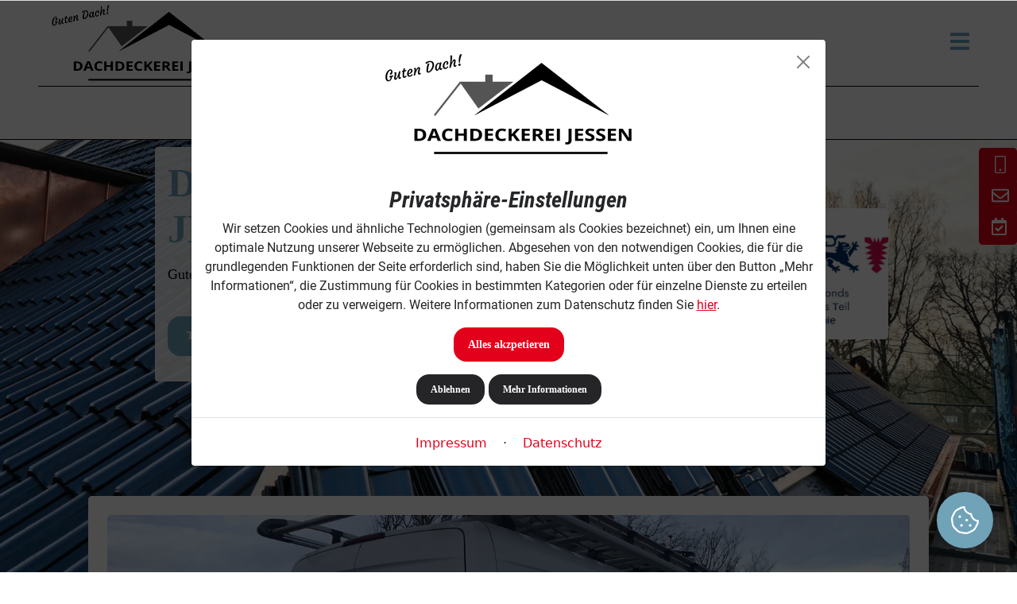

--- FILE ---
content_type: text/html; charset=utf-8
request_url: https://dach-jessen.de/
body_size: 14102
content:

  
    
<!doctype html>
<html data-n-head-ssr>

<head>
  <title>Dachdeckermeister Andreas Jessen in Handewitt bei Flensburg</title>
  
  <meta data-n-head="ssr" charset="utf-8">
  <meta data-n-head="ssr" name="viewport" content="width=device-width, initial-scale=1, viewport-fit=cover">
  <meta data-n-head="ssr" http-equiv="content-language" content="de">
  <meta data-n-head="ssr" http-equiv="X-UA-Compatible" content="IE=edge">
  <meta data-n-head="ssr" data-hid="description" name="description" content="Dachdeckermeister Jessen in Handewitt bei Flensburg übernimmt Arbeiten an Steil- und Flachdach, Dachfenster, Dämmung, Metallarbeiten, Reparatur und Wartung.">
  <meta name="robots" content="index">
  
  
  
  
    <link href="https://static.dachprofi24.online/css/fonts.css" rel="stylesheet">
    <link href="https://static.dachprofi24.online/css/bootstrap.css" rel="stylesheet">
    <link href="https://static.dachprofi24.online/css/fa.css" rel="stylesheet">
    <link href="https://static.dachprofi24.online/css/style.css" rel="stylesheet">
    <link href="https://static.dachprofi24.online/css/flexbox.css" rel="stylesheet">
    <style type="text/css">
  .flexbox-button-rounded {
      border-radius:1rem !important;
  }


  .flexbox-font-style {
      font-family:Jost !important;
  }


  /* overlay classes */
  .flexbox-text-color-overlay {
      color: #000 !important;
  }
  .flexbox-background-color-overlay {
      background-color: #fff !important;
  }
  .flexbox-border-color-overlay {
      border-color: #000 !important;
  }


  /* colorpiker classes */
  .flexbox-color-text-style {
      color:#70a2b8 !important;
  }
  .flexbox-color-bg-style {
      background-color:#70a2b8 !important;
  }
  .flexbox-color-style-border{
      border-color: #70a2b8 !important;
  }


  /* special classes */
  .flexbox-color-style-border-references .active{
      border: 2px solid #70a2b8 !important;
  }
  .flexbox-color-picker-headline p {
      color: #70a2b8 !important;
  }
  .flexbox-over-us-text-color-overlay p {
      color: #000 !important;
  }
  .flexbox-over-us-font-style p{
      font-family:Jost !important;
  }
  .trendy-references-box-scrollbar::-webkit-scrollbar-thumb{
      background-color: #70a2b8 !important;
  }
  .calculators-open-button-border{
      border-color: #fff !important;
  }
  .calculators-open-button-border:hover{
      border-color: #000 !important;
  }
  .update-content-hover:hover{
      border: 2px solid #70a2b8 !important;
  }
  .update-content-hover-underline:hover{
      text-decoration: underline !important;
      text-decoration-color: #70a2b8 !important;
  }
</style>
  
  <meta name="x-debug-layout" content="trendy">
  
  <style>
      body::before {
        content: "";
        position: fixed;
        top: 0;
        left: 0;
        width: 100vw;
        height: 100vh;
        height: 100svh; /* moderne Einheit, damit iOS keine Lücke lässt */
        background-size: cover;
        background-position: center center;
        background-repeat: no-repeat;
        z-index: -1;
        background-attachment: fixed;
        transition: background-position 0.1s linear;
      }

      /* Safari-Fallback */
      @supports (-webkit-touch-callout: none) {
        body::before {
          position: absolute;
          top: 0;
          left: 0;
          width: 100%;
          height: auto;
          min-height: 100%;
          background-attachment: scroll;
          background-position: center top;
        }

        body {
          background-attachment: scroll;
          background-color: transparent;
        }
      }

      
body::before {
  background-image: url('https://img.dachprofi24.online/Cyfh_651BFKAt2-M8-VIh3RrF_yVQTQ2yTbPsRIkD2U/rs:fill:0:980:1/g:sm/aHR0cHM6Ly9tZWRp/YS5kYWNocHJvZmky/NC5vbmxpbmUvZmxl/eGJveC9JTUctMjAy/NDExMDMtV0EwMDI1/LmpwZw');
}

    </style>
</head>

<body>
    
    <div class="trendy-margin-top-nav fullscreen-background fullscreen-background-img">
    
      <div>
          
          
            

<div id="cookieBanner" class="flexbox-cookie-banner-bg px-3 justify-content-center">
    <div class="modal-dialog modal-lg">
      <div class="modal-content websietbuilder-background-color-overlay websietbuilder-case-rounded">
        <button type="button"
            class="btn-close position-absolute top-0 end-0 m-3"
            aria-label="Schließen"
            id="closeCookieBanner">
        </button>
        <div class="modal-header border-0 justify-content-center d-none d-md-flex">
            
            <img class="img-fluid flexbox-trendy-nav-logo-fluid websietbuilder-case-rounded" alt="Andreas Jessen Dachdeckerei" src="https://img.dachprofi24.online/c6XpZHss5kIaHWgpcLEeTp4bRQ8KUtRy60_iNZqvh1w/rs:fill:0:130:1/g:sm/aHR0cHM6Ly9tZWRp/YS5kYWNocHJvZmky/NC5vbmxpbmUvY2xv/dWRpbmFyeS9yZXMv/emVkYWNoaW8vaW1h/Z2UvdXBsb2FkL2lt/YWdlL2ViZTE2ZDgt/bG9nby0xLzE2MDMy/NjkzODkucG5n" height="70"/>
            
        </div>
        <div class="modal-body pt-4">
          <h1 class="head-4 text-center  websietbuilder-font-style websietbuilder-text-color-overlay">Privatsphäre-Einstellungen</h1>
          <p class="para-2 text-center  websietbuilder-font-style websietbuilder-text-color-overlay">
              Wir setzen Cookies und ähnliche Technologien (gemeinsam als Cookies
              bezeichnet) ein, um Ihnen eine optimale Nutzung unserer Webseite zu ermöglichen.
              Abgesehen von den notwendigen Cookies, die für die grundlegenden
              Funktionen der Seite erforderlich sind, haben Sie die Möglichkeit
              unten über den Button „Mehr Informationen“, die Zustimmung für
              Cookies in bestimmten Kategorien oder für einzelne Dienste zu
              erteilen oder zu verweigern. Weitere Informationen zum Datenschutz finden Sie
              <a href="https://dach-jessen.de/privacy-policy/" target="_blank">hier</a>.
          </p>
          <div class="justify-content-center border-0 mt-3">
              <div class="col-12 text-center">
                  <button class="btn btn-primary text-tertiary flexbox-button-rounded flexbox-font-style" id="acceptSettings">Alles akzpetieren</button>
              </div>
              <div class="col-12 text-center mt-3">
                  <button class="btn btn-secondary flexbox-button-rounded flexbox-font-style p-2 fs-12 px-3" id="refuseSettings">Ablehnen</button>
                  <button class="btn btn-secondary flexbox-button-rounded flexbox-font-style p-2 fs-12 px-3" id="infos">Mehr Informationen</button>
              </div>
          </div>
          <div class="accordion d-none mt-3 websietbuilder-button-rounded" id="accordionExample">
              <div class="accordion-item websietbuilder-color-bg-style">
                <h2 class="accordion-header" id="headingFive">
                  <button class="accordion-button collapsed websietbuilder-color-bg-style websietbuilder-button-font-color" type="button" data-bs-toggle="collapse" data-bs-target="#collapseFive" aria-expanded="false" aria-controls="collapseFive">
                    Technisch notwendige Cookies
                  </button>
                </h2>
                <div id="collapseFive" class="accordion-collapse collapse" aria-labelledby="headingFive" data-bs-parent="#accordionExample">
                  <div class="accordion-body">
                    <span class="websietbuilder-button-font-color">
                        Technisch notwendige Cookies sind für die grundlegende Funktionalität der Website erforderlich. Sie enthalten nur technisch notwendige Services. Diesen Services kann nicht widersprochen werden.
                    </span>
                    <ul class="mt-3">
                        <li class="d-block">
                            <div class="d-flex">
                                <input type="checkbox" id="csrftoken" checked disabled>
                                <label for="csrftoken">CSRF-Cookie (notwendig)</label>
                            </div>
                            <p class="small text-muted">
                                Dieses Cookie wird benötigt, um die technische Sicherheit der Webseite zu gewährleisten. Es schützt vor Cross-Site-Request-Forgery-Angriffen und ist für die Funktion der Seite unerlässlich.
                            </p>
                        </li>
                        <li class="d-block">
                            <div class="d-flex">
                                <input type="checkbox" id="cookieBannerDisplayed" checked disabled>
                                <label for="cookieBannerDisplayed">Cookie-Banner-Einwilligung</label>
                            </div>
                            <p class="small text-muted">
                                Dieses Cookie speichert Ihre Entscheidung über die Cookie-Einstellungen, damit das Banner nicht erneut angezeigt wird. Dies ist für die Funktion des Cookie-Banners erforderlich.
                            </p>
                        </li>
                    </ul>
                  </div>
                </div>
              </div>
              <div class="accordion-item websietbuilder-color-bg-style">
                <h2 class="accordion-header" id="headingOne">
                  <button class="accordion-button collapsed websietbuilder-color-bg-style websietbuilder-button-font-color" type="button" data-bs-toggle="collapse" data-bs-target="#collapseOne" aria-expanded="false" aria-controls="collapseOne">
                    Optionale / Drittanbieter-Dienste
                  </button>
                </h2>
                <div id="collapseOne" class="accordion-collapse collapse" aria-labelledby="headingOne" data-bs-parent="#accordionExample">
                  <div class="accordion-body">
                    <span class="websietbuilder-button-font-color">
                        Diese Cookies und Dienste werden nur gesetzt, wenn Sie Ihre Einwilligung erteilen. Sie ermöglichen die Nutzung externer Dienste und Funktionen, z. B. den Velux-Rechner oder die Integration von Google- und Instagram-Inhalten.
                        Durch die Verwendung dieser Cookies können Anbieter Nutzungsprofile erstellen, Analysen durchführen oder Inhalte personalisiert anzeigen. Sie können jederzeit entscheiden, welche Dienste Sie aktivieren möchten.
                    </span>
                    <ul class="mt-3">
                        
                        <li class="d-block">
                            <div class="d-flex">
                                <input type="checkbox" id="veluxCalculatorConsent">
                                <label for="veluxCalculatorConsent">Velux-Rechner</label>
                            </div>
                            <p class="small text-muted">
                                Dieses Cookie speichert Ihre Einwilligung für die Nutzung des Velux-Rechners.
                            </p>
                        </li>
                        
                        
                        

                        
                    </ul>
                  </div>
                </div>
              </div>
              <div class="mt-3 text-center">
                    <button class="btn btn-primary flexbox-button-rounded flexbox-font-style" id="saveSettings">Meine Auswahl bestätigen</button>
              </div>
            </div>
        </div>
        <div class="modal-footer justify-content-center pt-3">
            <a href="https://dach-jessen.de/imprint/" target="_blank" class="websietbuilder-text-color-overlay text-decoration-none websietbuilder-font-style me-3">Impressum</a><br>
            <p class="websietbuilder-text-color-overlay">&middot;</p>
            <a href="https://dach-jessen.de/privacy-policy/" target="_blank" class="websietbuilder-text-color-overlay text-decoration-none websietbuilder-font-style ms-3">Datenschutz</a><br>
        </div>
      </div>
    </div>
</div>
          
          
<div id="contactSidebar" class="trendy-contact-sidebar trendy-z-index-2">
  
  
    <div class="px-3 py-2 flexbox-new-button trendy-contact-sidebar-bg d-flex border-bottom border-success align-items-center rounded-3">
      <i class="fs-22 text-tertiary px-1">
          <svg class='svg-inline--fa mobile' data-prefix='fal' data-icon='mobile' role='img' xmlns="http://www.w3.org/2000/svg" viewBox="0 0 320 512"><!-- Font Awesome Pro 5.15.4 by @fontawesome - https://fontawesome.com License - https://fontawesome.com/license (Commercial License) --><path fill='currentColor' d="M192 416c0 17.7-14.3 32-32 32s-32-14.3-32-32 14.3-32 32-32 32 14.3 32 32zM320 48v416c0 26.5-21.5 48-48 48H48c-26.5 0-48-21.5-48-48V48C0 21.5 21.5 0 48 0h224c26.5 0 48 21.5 48 48zm-32 0c0-8.8-7.2-16-16-16H48c-8.8 0-16 7.2-16 16v416c0 8.8 7.2 16 16 16h224c8.8 0 16-7.2 16-16V48z"/></svg>
      </i>
      <a href="tel:0461 940 2000 1" class="trendy-text ps-3 fs-18 text-tertiary mb-0 flexbox-font-style sidebar-nowrap">0461 940 2000 1</a>
    </div>
  
  
  <div class="px-3 py-2 flexbox-new-button trendy-contact-sidebar-bg d-flex border-bottom border-success align-items-center rounded-3">
    <i class="fs-22 text-tertiary">
        <svg class='svg-inline--fa envelope' data-prefix='far' data-icon='envelope' role='img' xmlns="http://www.w3.org/2000/svg" viewBox="0 0 512 512"><!-- Font Awesome Pro 5.15.4 by @fontawesome - https://fontawesome.com License - https://fontawesome.com/license (Commercial License) --><path fill='currentColor' d="M464 64H48C21.49 64 0 85.49 0 112v288c0 26.51 21.49 48 48 48h416c26.51 0 48-21.49 48-48V112c0-26.51-21.49-48-48-48zm0 48v40.805c-22.422 18.259-58.168 46.651-134.587 106.49-16.841 13.247-50.201 45.072-73.413 44.701-23.208.375-56.579-31.459-73.413-44.701C106.18 199.465 70.425 171.067 48 152.805V112h416zM48 400V214.398c22.914 18.251 55.409 43.862 104.938 82.646 21.857 17.205 60.134 55.186 103.062 54.955 42.717.231 80.509-37.199 103.053-54.947 49.528-38.783 82.032-64.401 104.947-82.653V400H48z"/></svg>
    </i>
    <a href="mailto:info@dach-jessen.de" class="trendy-text ps-3 fs-18 text-tertiary mb-0 flexbox-font-style sidebar-nowrap">info@dach-jessen.de</a>
  </div>
  
  
  <div class="px-3 py-2 flexbox-new-button trendy-contact-sidebar-bg align-items-center d-flex rounded-3">
    <i class="fs-22 text-tertiary">
        <svg class='svg-inline--fa calendar-check' data-prefix='far' data-icon='calendar-check' role='img' xmlns="http://www.w3.org/2000/svg" viewBox="0 0 448 512"><!-- Font Awesome Pro 5.15.4 by @fontawesome - https://fontawesome.com License - https://fontawesome.com/license (Commercial License) --><path fill='currentColor' d="M400 64h-48V12c0-6.627-5.373-12-12-12h-40c-6.627 0-12 5.373-12 12v52H160V12c0-6.627-5.373-12-12-12h-40c-6.627 0-12 5.373-12 12v52H48C21.49 64 0 85.49 0 112v352c0 26.51 21.49 48 48 48h352c26.51 0 48-21.49 48-48V112c0-26.51-21.49-48-48-48zm-6 400H54a6 6 0 0 1-6-6V160h352v298a6 6 0 0 1-6 6zm-52.849-200.65L198.842 404.519c-4.705 4.667-12.303 4.637-16.971-.068l-75.091-75.699c-4.667-4.705-4.637-12.303.068-16.971l22.719-22.536c4.705-4.667 12.303-4.637 16.97.069l44.104 44.461 111.072-110.181c4.705-4.667 12.303-4.637 16.971.068l22.536 22.718c4.667 4.705 4.636 12.303-.069 16.97z"/></svg>
    </i>
      <a id="show-appointments" href="#" class="trendy-text ps-3 fs-18 text-tertiary mb-0 flexbox-font-style">
        Termin&nbsp;buchen
      </a>
  </div>
  
</div>
          <header>
              <!-- Navbar -->
              <nav class="navbar trendy-navbar navbar-expand-xl py-0 flexbox-background-color-overlay flexbox-new-nav-bar flexbox-border-color-overlay fixed-top trendy-z-index-2">
                <div class="container-fluid dropdown-user-menu-button px-lg-5">
                    <a href="https://dach-jessen.de/" class="navbar-brand h-100 d-flex align-items-center justify-content-start ms-md-3 update-content-hover">
                          
                          <img class="flexbox-img-fluid flexbox-trendy-nav-logo-fluid" alt="Andreas Jessen Dachdeckerei" src="https://img.dachprofi24.online/YhcvAsMZGTcgsCcdQh_-UlvppMMHTi7fPtP9z5HquFk/rs:fill:0:194:1/g:sm/aHR0cHM6Ly9tZWRp/YS5kYWNocHJvZmky/NC5vbmxpbmUvY2xv/dWRpbmFyeS9yZXMv/emVkYWNoaW8vaW1h/Z2UvdXBsb2FkL2lt/YWdlL2ViZTE2ZDgt/bG9nby0xLzE2MDMy/NjkzODkucG5n" height="97.5"/>
                          
                    </a>
                    <div class="me-3 border-end flexbox-border-color-overlay d-none trendy-navbar-flex d-xl-none">
                        
                        <p class="flexbox-new-footer-text me-3 mb-0">
                              
                              <a href="https://www.facebook.com/DachdeckereiJessen" target="_blank" class="text-decoration-none social-media-icons-flexbox flexbox-color-text-style trendy-social-media-nav-icons-size mx-3">
                                <svg class='svg-inline--fa fa-facebook-f' data-prefix='fab' data-icon='facebook-f' role='img' xmlns="http://www.w3.org/2000/svg" viewBox="0 0 320 512"><!-- Font Awesome Pro 5.15.4 by @fontawesome - https://fontawesome.com License - https://fontawesome.com/license (Commercial License) --><path fill='currentColor' d="M279.14 288l14.22-92.66h-88.91v-60.13c0-25.35 12.42-50.06 52.24-50.06h40.42V6.26S260.43 0 225.36 0c-73.22 0-121.08 44.38-121.08 124.72v70.62H22.89V288h81.39v224h100.17V288z"/></svg>
                              </a>
                              
                              
                              
                              <a href="https://www.instagram.com/dachdeckerei_jessen/" target="_blank" class="text-decoration-none social-media-icons-flexbox flexbox-color-text-style trendy-social-media-nav-icons-size mx-3">
                                <svg class='svg-inline--fa fa-instagram' data-prefix='fab' data-icon='instagram' role='img' xmlns="http://www.w3.org/2000/svg" viewBox="0 0 448 512"><!-- Font Awesome Pro 5.15.4 by @fontawesome - https://fontawesome.com License - https://fontawesome.com/license (Commercial License) --><path fill='currentColor' d="M224.1 141c-63.6 0-114.9 51.3-114.9 114.9s51.3 114.9 114.9 114.9S339 319.5 339 255.9 287.7 141 224.1 141zm0 189.6c-41.1 0-74.7-33.5-74.7-74.7s33.5-74.7 74.7-74.7 74.7 33.5 74.7 74.7-33.6 74.7-74.7 74.7zm146.4-194.3c0 14.9-12 26.8-26.8 26.8-14.9 0-26.8-12-26.8-26.8s12-26.8 26.8-26.8 26.8 12 26.8 26.8zm76.1 27.2c-1.7-35.9-9.9-67.7-36.2-93.9-26.2-26.2-58-34.4-93.9-36.2-37-2.1-147.9-2.1-184.9 0-35.8 1.7-67.6 9.9-93.9 36.1s-34.4 58-36.2 93.9c-2.1 37-2.1 147.9 0 184.9 1.7 35.9 9.9 67.7 36.2 93.9s58 34.4 93.9 36.2c37 2.1 147.9 2.1 184.9 0 35.9-1.7 67.7-9.9 93.9-36.2 26.2-26.2 34.4-58 36.2-93.9 2.1-37 2.1-147.8 0-184.8zM398.8 388c-7.8 19.6-22.9 34.7-42.6 42.6-29.5 11.7-99.5 9-132.1 9s-102.7 2.6-132.1-9c-19.6-7.8-34.7-22.9-42.6-42.6-11.7-29.5-9-99.5-9-132.1s-2.6-102.7 9-132.1c7.8-19.6 22.9-34.7 42.6-42.6 29.5-11.7 99.5-9 132.1-9s102.7-2.6 132.1 9c19.6 7.8 34.7 22.9 42.6 42.6 11.7 29.5 9 99.5 9 132.1s2.7 102.7-9 132.1z"/></svg>
                              </a>
                              
                              
                              
                        </p>
                        
                    </div>
                    <button class="navbar-toggler flexbox-new-nav-text flexbox-color-text-style border-0" type="button" data-bs-toggle="collapse" data-bs-target="#navbarSupportedContent" aria-controls="navbarSupportedContent" aria-expanded="false" aria-label="Toggle navigation">
                      <span class="fs-3">
                          <svg class='svg-inline--fa bars' data-prefix='fas' data-icon='bars' role='img' xmlns="http://www.w3.org/2000/svg" viewBox="0 0 448 512"><!-- Font Awesome Pro 5.15.4 by @fontawesome - https://fontawesome.com License - https://fontawesome.com/license (Commercial License) --><path fill='currentColor' d="M16 132h416c8.837 0 16-7.163 16-16V76c0-8.837-7.163-16-16-16H16C7.163 60 0 67.163 0 76v40c0 8.837 7.163 16 16 16zm0 160h416c8.837 0 16-7.163 16-16v-40c0-8.837-7.163-16-16-16H16c-8.837 0-16 7.163-16 16v40c0 8.837 7.163 16 16 16zm0 160h416c8.837 0 16-7.163 16-16v-40c0-8.837-7.163-16-16-16H16c-8.837 0-16 7.163-16 16v40c0 8.837 7.163 16 16 16z"/></svg>
                      </span>
                    </button>
                    <div class="collapse navbar-collapse dropdown-user-menu-button justify-content-end" id="navbarSupportedContent">
                      <ul class="navbar-nav pb-5 pb-xl-0">
                        <li class="nav-item trendy-nav-item-active mx-2">
                          <!-- Startseite -->
                          <a class="nav-link flexbox-font-style active trendy-nav-text flexbox-color-text-style" aria-current="page" href="https://dach-jessen.de/">Startseite</a>
                        </li>
                        
                        <li class="nav-item dropdown p-0 trendy-nav-item-active mx-2">
                            <a class="nav-link dropdown-toggle flexbox-font-style trendy-nav-text flexbox-color-text-style "
                               href="#"
                               id="navbarDropdown"
                               role="button"
                               data-bs-toggle="dropdown"
                               aria-expanded="false">
                                Leistungen
                            </a>
                            <ul class="dropdown-menu border-0 flexbox-background-color-overlay" aria-labelledby="navbarDropdown">
                                <li>
                                    <a class="dropdown-item flexbox-font-style flexbox-color-text-style py-2" href="https://dach-jessen.de/services/">
                                        Alle Leistungen
                                    </a>
                                </li>
                                
                                <li>
                                    <a class="dropdown-item flexbox-font-style flexbox-color-text-style py-2" href="https://dach-jessen.de/services/825/detail">
                                        Steildach
                                    </a>
                                </li>
                                
                                <li>
                                    <a class="dropdown-item flexbox-font-style flexbox-color-text-style py-2" href="https://dach-jessen.de/services/827/detail">
                                        Dachfenster
                                    </a>
                                </li>
                                
                                <li>
                                    <a class="dropdown-item flexbox-font-style flexbox-color-text-style py-2" href="https://dach-jessen.de/services/824/detail">
                                        Dachdämmung
                                    </a>
                                </li>
                                
                                <li>
                                    <a class="dropdown-item flexbox-font-style flexbox-color-text-style py-2" href="https://dach-jessen.de/services/821/detail">
                                        Reparatur
                                    </a>
                                </li>
                                
                                <li>
                                    <a class="dropdown-item flexbox-font-style flexbox-color-text-style py-2" href="https://dach-jessen.de/services/823/detail">
                                        Wartungsarbeiten
                                    </a>
                                </li>
                                
                                <li>
                                    <a class="dropdown-item flexbox-font-style flexbox-color-text-style py-2" href="https://dach-jessen.de/services/822/detail">
                                        Flachdach
                                    </a>
                                </li>
                                
                                <li>
                                    <a class="dropdown-item flexbox-font-style flexbox-color-text-style py-2" href="https://dach-jessen.de/services/826/detail">
                                        Klempnerarbeiten am Dach
                                    </a>
                                </li>
                                
                            </ul>
                        </li>
                        
                        
                        <li class="nav-item trendy-nav-item-active mx-2">
                          <!-- Referenzen -->
                          <a class="nav-link flexbox-font-style  trendy-nav-text flexbox-color-text-style" href="https://dach-jessen.de/references/">Projekte</a>
                        </li>
                        
                        
                        <li class="nav-item trendy-nav-item-active mx-2">
                          <!-- Über uns -->
                          <a class="nav-link flexbox-font-style  trendy-nav-text flexbox-color-text-style" href="https://dach-jessen.de/overus/">Über uns</a>
                        </li>
                        
                        
                        <li class="nav-item trendy-nav-item-active mx-2">
                          <!-- Kontakt -->
                          <a class="nav-link flexbox-font-style  trendy-nav-text flexbox-color-text-style" href="https://dach-jessen.de/contact/">Kontakt</a>
                        </li>
                        
                        
                        <li class="nav-item trendy-nav-item-active mx-2">
                          <!-- Eigene Seite -->
                          <a class="nav-link flexbox-font-style  trendy-nav-text flexbox-color-text-style" href="https://dach-jessen.de/1/aktuelles/">Aktuelles</a>
                        </li>
                        
                        
                        
                      </ul>
                    </div>
                    
                    <div class="ms-xl-3 pt-3 pt-xl-0 pb-3 pb-xl-0 justify-content-center trendy-navbar-border-start trendy-navbar-border-top flexbox-border-color-overlay d-flex trendy-navbar-none d-xl-flex">
                        <p class="flexbox-new-footer-text ms-3 mb-0">
                              
                              <a href="https://www.facebook.com/DachdeckereiJessen" target="_blank" class="text-decoration-none social-media-icons-flexbox flexbox-color-text-style trendy-social-media-nav-icons-size mx-3">
                                <svg class='svg-inline--fa fa-facebook-f' data-prefix='fab' data-icon='facebook-f' role='img' xmlns="http://www.w3.org/2000/svg" viewBox="0 0 320 512"><!-- Font Awesome Pro 5.15.4 by @fontawesome - https://fontawesome.com License - https://fontawesome.com/license (Commercial License) --><path fill='currentColor' d="M279.14 288l14.22-92.66h-88.91v-60.13c0-25.35 12.42-50.06 52.24-50.06h40.42V6.26S260.43 0 225.36 0c-73.22 0-121.08 44.38-121.08 124.72v70.62H22.89V288h81.39v224h100.17V288z"/></svg>
                              </a>
                              
                              
                              
                              <a href="https://www.instagram.com/dachdeckerei_jessen/" target="_blank" class="text-decoration-none social-media-icons-flexbox flexbox-color-text-style trendy-social-media-nav-icons-size mx-3">
                                <svg class='svg-inline--fa fa-instagram' data-prefix='fab' data-icon='instagram' role='img' xmlns="http://www.w3.org/2000/svg" viewBox="0 0 448 512"><!-- Font Awesome Pro 5.15.4 by @fontawesome - https://fontawesome.com License - https://fontawesome.com/license (Commercial License) --><path fill='currentColor' d="M224.1 141c-63.6 0-114.9 51.3-114.9 114.9s51.3 114.9 114.9 114.9S339 319.5 339 255.9 287.7 141 224.1 141zm0 189.6c-41.1 0-74.7-33.5-74.7-74.7s33.5-74.7 74.7-74.7 74.7 33.5 74.7 74.7-33.6 74.7-74.7 74.7zm146.4-194.3c0 14.9-12 26.8-26.8 26.8-14.9 0-26.8-12-26.8-26.8s12-26.8 26.8-26.8 26.8 12 26.8 26.8zm76.1 27.2c-1.7-35.9-9.9-67.7-36.2-93.9-26.2-26.2-58-34.4-93.9-36.2-37-2.1-147.9-2.1-184.9 0-35.8 1.7-67.6 9.9-93.9 36.1s-34.4 58-36.2 93.9c-2.1 37-2.1 147.9 0 184.9 1.7 35.9 9.9 67.7 36.2 93.9s58 34.4 93.9 36.2c37 2.1 147.9 2.1 184.9 0 35.9-1.7 67.7-9.9 93.9-36.2 26.2-26.2 34.4-58 36.2-93.9 2.1-37 2.1-147.8 0-184.8zM398.8 388c-7.8 19.6-22.9 34.7-42.6 42.6-29.5 11.7-99.5 9-132.1 9s-102.7 2.6-132.1-9c-19.6-7.8-34.7-22.9-42.6-42.6-11.7-29.5-9-99.5-9-132.1s-2.6-102.7 9-132.1c7.8-19.6 22.9-34.7 42.6-42.6 29.5-11.7 99.5-9 132.1-9s102.7-2.6 132.1 9c19.6 7.8 34.7 22.9 42.6 42.6 11.7 29.5 9 99.5 9 132.1s2.7 102.7-9 132.1z"/></svg>
                              </a>
                              
                              
                              
                        </p>
                    </div>
                    
                </div>
              </nav>
          </header>
          <div class="trendy-margin-top-nav pt-5">
              
  <!-- Introduction -->
  <div class="row mx-0">
    <div class="col-12">
      <div class="row justify-content-center p-5 align-items-center">
        <div class="col-12 col-md-6 text-center text-md-start">
          <div class="row ps-lg-5 mt-4">
            <div class="col-12 mb-5 trendy-text-bg-light p-3 rounded-2">
              <p class="flexbox-color-text-style text-uppercase trendy-headline flexbox-font-style">Dachdeckerei Jessen</p>
              
              <div class="mt-3 flexbox-over-us-text-color-overlay flexbox-over-us-font-style trendy-text-over-us">
                <p class="">
                  <p>Guten Dach! - Ihr Meisterbetrieb f&uuml;r Flensburg und Umgebung</p>
                </p>
              </div>
              
              
              <a id="show-appointments-2" href="#" class="btn flexbox-new-button flexbox-color-bg-style px-4 mb-3 mt-4 flexbox-button-rounded flexbox-font-style">
                Termin buchen
              </a>
              
            </div>
          </div>
        </div>
        
        <div class="col-12 col-lg-4 text-center">
          <img class="img-fluid rounded-3" alt="" src="https://img.dachprofi24.online/EbPn_cpeUGLSo4pka_R--YN_cWQln0Y3be7SK_lmdBM/rs:fill:0:356:1/g:sm/aHR0cHM6Ly9tZWRp/YS5kYWNocHJvZmky/NC5vbmxpbmUvZmxl/eGJveC9TSF9FVS1M/b2dvX0VGUkVfUkVB/Q1QuanBn"/>
        </div>
        
      </div>
    </div>
  </div>



  <!--Über uns-->
  
    <div class="row mx-0 justify-content-center mb-5 m-md-5">
      <div class="col-12">
        <div class="row flexbox-background-color-overlay mx-md-5 rounded-3">
          
          <div class="col-12 col-xl-6 p-4 align-self-center text-center">
            <img class="img-fluid rounded-3" src="https://img.dachprofi24.online/KiF5ZoIlnJI7ZhE-ZI52cvDkA-WFKRZYy17TwdjOegc/rs:fill:1400:800:1/g:ce/aHR0cHM6Ly9tZWRp/YS5kYWNocHJvZmky/NC5vbmxpbmUvY2xv/dWRpbmFyeS9yZXMv/emVkYWNoaW8vaW1h/Z2UvdXBsb2FkL2lt/YWdlL2ViZTE2ZDgt/YWJvdXQtdXMtaW1h/Z2UtMS8xNjAzMzcx/MzE1LmpwZw" alt="">
          </div>
          
          <div class="col-12 col-xl-6 p-5">
            <p class="trendy-headline-2 mb-3 flexbox-color-text-style flexbox-font-style">Über uns</p>
            <div class="trendy-text flexbox-text-color-overlay flexbox-font-style">
              <p>Den Wert einer Immobilie bestm&ouml;glich zu erhalten &ndash; dieser Verpflichtung kommen wir vom Dachdecker-Meisterbetrieb Jessen gerne nach. Professionelle Dacheindeckungen schonen die Bausubstanz, bewahren essenzielle Funktionen von D&auml;mm- als auch W&auml;rmegrundlagen und sorgen f&uuml;r…
            </div>
            <a href="https://dach-jessen.de/overus/" class="btn flexbox-new-button flexbox-color-bg-style px-4 my-4 flexbox-button-rounded flexbox-font-style">
              Mehr erfahren
            </a>
          </div>
        </div>
      </div>
    </div>
  



  <!--Ankündigungen-->
  
    
    <div class="row mx-0 justify-content-center mb-5 m-md-5">
      <div class="col-12">
        <div class="row flexbox-background-color-overlay mx-md-5 rounded-3">
          <div class="col-12 col-xl-6 p-5">
            <p class="flexbox-color-text-style mb-4 trendy-headline-3 flexbox-font-style">
              News
            </p>
            <p class="trendy-headline-2 mb-3 flexbox-color-text-style flexbox-font-style">ZVDH-zertifizierter PV-Manager im Dachdeckerhandwerk</p>
            <div class="trendy-text flexbox-text-color-overlay flexbox-font-style">
              <p>Um die Klimawende voranzutreiben, spielt die Nutzung erneuerbarer Energien, insbesondere Solarenergie, eine zentrale Rolle. D&auml;chern kommt dabei eine besondere Bedeutung als Standort f&uuml;r Photovoltaik-Anlagen zu. Der ZVDH bietet seit 2022 den Kurs &bdquo;PV-Manager im Dachdeckerhandwerk&quot; an, der in 40 Stunden das notwendige Wissen f&uuml;r die fachgerechte Montage von PV-Anlagen vermittelt.</p>

<p>Wir haben an diesem Lehrgang teilgenommen und sind nun <strong>ZVDH-zertifizierte Photovoltaik-Manager</strong>. Der Kurs umfasst Themen wie Anlagenauslegung, Wirtschaftlichkeitsberechnungen, rechtliche Grundlagen sowie praktische technische L&ouml;sungen. Diese Qualifikation erm&ouml;glicht es uns, aktiv zur Energiewende beizutragen.</p>
            </div>
          </div>
          
          <div class="col-12 col-xl-6 p-4 align-self-center text-center">
            <img class="img-fluid rounded-3" src="https://img.dachprofi24.online/oynv5sBpW-LnJEQefRKM8XWgUoQR8SSHVOSfiQASbQ8/rs:fill:0:800:1/g:ce/aHR0cHM6Ly9tZWRp/YS5kYWNocHJvZmky/NC5vbmxpbmUvZmxl/eGJveC9aZWljaGVu/ZmxhY2hlXzEucG5n" alt="">
          </div>
          
        </div>
      </div>
    </div>
    
  


  <!--Instagramm Posts-->
  <div>
  
  </div>

  <!-- Leistungen -->
  
  <div class="row p-5 flexbox-background-color-overlay mx-0" id="current">
    <div class="col-12 px-5">
      <p class="trendy-headline-2 flexbox-color-text-style mb-0 flexbox-font-style">
        Unsere Leistungen
      </p>
    </div>
    
    <div class="col-12 px-md-5">
      <div class="row d-flex justify-content-center">
        
          
            <a href="https://dach-jessen.de/services/825/detail" class="col-12 col-md-6 col-xl-3 mt-3 p-2 text-decoration-none ">
              
              <img class="img-fluid rounded-3" alt=""
                 src="https://img.dachprofi24.online/fflrg6JZknc-ccTCVg4qUJeXA1szwPQk600CQveWIK0/rs:fill:786:420:1/g:sm/aHR0cHM6Ly9tZWRp/YS5kYWNocHJvZmky/NC5vbmxpbmUvY2xv/dWRpbmFyeS9yZXMv/emVkYWNoaW8vaW1h/Z2UvdXBsb2FkL2lt/YWdlL2ViZTE2ZDgt/c3RlaWxkYWNoLzE2/MDM2MTQ0ODAuanBn" height="200px" width="100%"/>
              
              <div class="col-12 flexbox-color-bg-style text-center p-4 rounded-3 trendy-services-startpage-box">
                <p class="trendy-headline-3 text-tertiary flexbox-font-style trendy-services-title-box">
                  Steildach
                </p>
                <div class="trendy-text text-tertiary flexbox-font-style">
                  Ihr Steildach ist bei uns in besten...
                </div>
              </div>
            </a>
          
        
          
            <a href="https://dach-jessen.de/services/827/detail" class="col-12 col-md-6 col-xl-3 mt-3 p-2 text-decoration-none ">
              
              <img class="img-fluid rounded-3" alt=""
                 src="https://img.dachprofi24.online/XDqNKQ2NDHzVgGO6z0lLJH66wzrVg7ESHQAeabqlLOg/rs:fill:786:420:1/g:sm/aHR0cHM6Ly9tZWRp/YS5kYWNocHJvZmky/NC5vbmxpbmUvY2xv/dWRpbmFyeS9yZXMv/emVkYWNoaW8vaW1h/Z2UvdXBsb2FkL2lt/YWdlL2ViZTE2ZDgt/ZGFjaGZlbnN0ZXIv/MTYwMzM0OTYyMi5q/cGc" height="200px" width="100%"/>
              
              <div class="col-12 flexbox-color-bg-style text-center p-4 rounded-3 trendy-services-startpage-box">
                <p class="trendy-headline-3 text-tertiary flexbox-font-style trendy-services-title-box">
                  Dachfenster
                </p>
                <div class="trendy-text text-tertiary flexbox-font-style">
                  Genießen Sie Tageslicht im Dachgeschoss.
 
...
                </div>
              </div>
            </a>
          
        
          
            <a href="https://dach-jessen.de/services/824/detail" class="col-12 col-md-6 col-xl-3 mt-3 p-2 text-decoration-none ">
              
              <img class="img-fluid rounded-3" alt=""
                 src="https://img.dachprofi24.online/pYlqua2VkDeRDLHv_bsHzqIvxgsv6Qa27jgl8LjeYXc/rs:fill:786:420:1/g:sm/aHR0cHM6Ly9tZWRp/YS5kYWNocHJvZmky/NC5vbmxpbmUvY2xv/dWRpbmFyeS9yZXMv/emVkYWNoaW8vaW1h/Z2UvdXBsb2FkL2lt/YWdlL2RhY2hkYWVt/bXVuZy8xNTM5MTc1/NDAwLnBuZw" height="200px" width="100%"/>
              
              <div class="col-12 flexbox-color-bg-style text-center p-4 rounded-3 trendy-services-startpage-box">
                <p class="trendy-headline-3 text-tertiary flexbox-font-style trendy-services-title-box">
                  Dachdämmung
                </p>
                <div class="trendy-text text-tertiary flexbox-font-style">
                  Mit der richtigen Dämmung den Energieverbrauch senken....
                </div>
              </div>
            </a>
          
        
          
            <a href="https://dach-jessen.de/services/821/detail" class="col-12 col-md-6 col-xl-3 mt-3 p-2 text-decoration-none ">
              
              <img class="img-fluid rounded-3" alt=""
                 src="https://img.dachprofi24.online/ksTaPzmzoJprwus2SQInaq0kPxaZeyI7iTOTB1Tlx6k/rs:fill:786:420:1/g:sm/aHR0cHM6Ly9tZWRp/YS5kYWNocHJvZmky/NC5vbmxpbmUvY2xv/dWRpbmFyeS9yZXMv/emVkYWNoaW8vaW1h/Z2UvdXBsb2FkL2lt/YWdlL1JlcGFyYXR1/ci8xNjAxMzAyNzkx/LmpwZw" height="200px" width="100%"/>
              
              <div class="col-12 flexbox-color-bg-style text-center p-4 rounded-3 trendy-services-startpage-box">
                <p class="trendy-headline-3 text-tertiary flexbox-font-style trendy-services-title-box">
                  Reparatur
                </p>
                <div class="trendy-text text-tertiary flexbox-font-style">
                  Sturm, Hagel, Verschleiß? Wir sind für Sie...
                </div>
              </div>
            </a>
          
        
        <div class="col-12 text-center mt-4">
          <a href="https://dach-jessen.de/services/" type="button"
             class="btn para-1 flexbox-new-button flexbox-color-bg-style m-3 px-5 flexbox-button-rounded flexbox-font-style">
            Alle ansehen
          </a>
        </div>
      </div>
    </div>
  </div>
  

  <!--Aktuelle Projekte-->

  <div class="trendy-logo-bg-light">
    <div class="row justify-content-center mx-0">
      <div class="col-12 col-lg-6 text-center mt-5 pt-4 trendy-text-bg-light p-2 rounded-2">
        <p class="trendy-headline-2 flexbox-color-text-style text-uppercase flexbox-font-style">
          <span class="">Aktuelle Projekte</span>
        </p>
        
      </div>
    </div>

    <section>
      <div class="row d-flex justify-content-center mx-0 pb-5 px-3 px-xl-5 mx-xl-5">
        
        
        <div class="col-12 col-md-6 col-lg-4 my-3">
          
            <img class="flexbox-new-img-fluid rounded-3" alt="Dachfenster"
                 src="https://img.dachprofi24.online/0u0B_FPS_LkCWspupGLD3vODDX1mJnZouIajiZbiNcw/rs:fill:1048:760:1/g:ce/aHR0cHM6Ly9tZWRp/YS5kYWNocHJvZmky/NC5vbmxpbmUvY2xv/dWRpbmFyeS9yZXMv/emVkYWNoaW8vaW1h/Z2UvdXBsb2FkL2lt/YWdlL2ViZTE2ZDgt/dGl0bGUvMTYwMzI3/MDM4MC5qcGc" height="380px" width="100%"/>
          

          <div class="col-12 flexbox-background-color-overlay p-5 pb-4 pt-4 rounded-3">
            <p class="trendy-headline-3 flexbox-new-box-text flexbox-text-color-overlay flexbox-font-style projects-title-size">
              Dachfenster
            </p>
            <p class="trendy-text fw-normal trendy-references-box-scrollbar flexbox-text-color-overlay flexbox-font-style">
              Mehr Tageslicht, wer wünscht sich das nicht?
 Mit den Dachfenstern von VELUX bleiben keine Wünsche offen.
 Unsere Dachdeckerei erfüllt Ihnen den Traum von mehr Tageslicht in Ihrem Zuhause.
            </p>

            
              <a href="https://dach-jessen.de/references/337/image/825/" type="button"
                 class="btn para-1 flexbox-new-button-services flexbox-color-text-style flexbox-color-style-border references-show-more flexbox-button-rounded flexbox-font-style px-4 mt-1">
                Detail ansehen
              </a>
            
          </div>
        </div>
        
        
        
        <div class="col-12 col-md-6 col-lg-4 my-3">
          
            <img class="flexbox-new-img-fluid rounded-3" alt="Energetische Sanierung"
                 src="https://img.dachprofi24.online/8vMaLcA19Yg83DAXhK1kDlLBo4U2XO8gCZY0az9ce2E/rs:fill:1048:760:1/g:ce/aHR0cHM6Ly9tZWRp/YS5kYWNocHJvZmky/NC5vbmxpbmUvY2xv/dWRpbmFyeS9yZXMv/emVkYWNoaW8vaW1h/Z2UvdXBsb2FkL2lt/YWdlL2ViZTE2ZDgt/dGl0bGUtMy8xNjAz/MzczMDIwLmpwZw" height="380px" width="100%"/>
          

          <div class="col-12 flexbox-background-color-overlay p-5 pb-4 pt-4 rounded-3">
            <p class="trendy-headline-3 flexbox-new-box-text flexbox-text-color-overlay flexbox-font-style projects-title-size">
              Energetische Sanierung
            </p>
            <p class="trendy-text fw-normal trendy-references-box-scrollbar flexbox-text-color-overlay flexbox-font-style">
              Eigentlich wollten die Bauherren neu bauen, aber mit den richtigen Werkstoffen konnte unsere Dachdeckerei das Haus sanieren und wieder zu dem machen, was es sein soll: ein ZUHAUSE!
            </p>

            
              <a href="https://dach-jessen.de/references/335/image/1310/" type="button"
                 class="btn para-1 flexbox-new-button-services flexbox-color-text-style flexbox-color-style-border references-show-more flexbox-button-rounded flexbox-font-style px-4 mt-1">
                Detail ansehen
              </a>
            
          </div>
        </div>
        
        
        
        <div class="col-12 col-md-6 col-lg-4 my-3">
          
            <img class="flexbox-new-img-fluid rounded-3" alt="Flachdachgaube mit Cedral"
                 src="https://img.dachprofi24.online/vx3NcVutENEOqnTYhTgoWc8OdwzaeFmzBLJovOt6_3M/rs:fill:1048:760:1/g:ce/aHR0cHM6Ly9tZWRp/YS5kYWNocHJvZmky/NC5vbmxpbmUvZmxl/eGJveC9JTUdfMjAy/MTEwMTNfMTEwNTA3/LmpwZw" height="380px" width="100%"/>
          

          <div class="col-12 flexbox-background-color-overlay p-5 pb-4 pt-4 rounded-3">
            <p class="trendy-headline-3 flexbox-new-box-text flexbox-text-color-overlay flexbox-font-style projects-title-size">
              Flachdachgaube mit Cedral
            </p>
            <p class="trendy-text fw-normal trendy-references-box-scrollbar flexbox-text-color-overlay flexbox-font-style">
              Den Traum eines geräumigeren Badezimmers unterm Dach hat sich eine Bauherrin aus Handewitt erfüllt. Mit einer modernen Flachdachgaube wurde von unserer Dachdeckerei aus einer beengten, dunklen WC-Nische unter der Dachschräge...
            </p>

            
              <a href="https://dach-jessen.de/references/336/image/1808/" type="button"
                 class="btn para-1 flexbox-new-button-services flexbox-color-text-style flexbox-color-style-border references-show-more flexbox-button-rounded flexbox-font-style px-4 mt-1">
                Detail ansehen
              </a>
            
          </div>
        </div>
        
        

        <div class="col-12 text-center mt-4">
          <a href="https://dach-jessen.de/references/" type="button"
             class="btn para-1 flexbox-new-button flexbox-color-bg-style m-3 px-5 flexbox-button-rounded flexbox-font-style">
            Alle ansehen
          </a>
        </div>
      </div>
    </section>
  </div>



  <!--Preisrechner-->
  
    
<div class="row py-5 px-lg-5 flexbox-background-color-overlay mx-0">
  <div class="col-12 text-center mb-4">
    <div class="d-flex pt-2 justify-content-center trendy-headline-2 flexbox-color-picker-headline flexbox-over-us-font-style">
        <p class="">
          Wählen Sie den passenden Konfigurator für Ihr persönliches Projekt
        </p>
    </div>
    <div class="d-flex pt-2 justify-content-center flexbox-over-us-text-color-overlay flexbox-over-us-font-style trendy-text-over-us">
        <p class="">
          Sie erhalten eine unverbindliche Preisschätzung und können uns kontaktieren, wenn Sie möchten.
        </p>
    </div>
  </div>
  <div class="col-12">
    <div class="row justify-content-center px-5">
      

      
      

      

      
    </div>
  </div>
</div>

  

  <!--Versprechen-->
  

<!--Ihre Ansprechpartner-->
  <div class="flexbox-background-color-overlay">
    

  </div>

  <!--Kundenrezensionen-->
  

<!--Kundenbewertungen-->
    


  <!--Partner Logos-->
  
<div class="text-center py-5 bg-tertiary trendy-z-index-2 flexbox-new-nav-bar flexbox-border-color-overlay">
    <p class="trendy-headline-2 flexbox-color-text-style mb-5 flexbox-font-style">Wir arbeiten nur mit bester Qualität</p>
    <div class="row justify-content-center mx-0">
        <div class="col-12 col-lg-10 text-center px-5">
            <div class="row justify-content-center align-items-center">
                
                    <div class="col-6 col-md-3 col-lg-2 p-4">
                      <a href="https://www.velux.de/" target="_blank" rel="noopener" class="">
                        <img src="https://static.dachprofi24.online/flexbox/images/logos/Logo_VELUX.png" alt="Velux" class="img-fluid trendy-logos-max-size rounded-3">
                      </a>
                    </div>
                
                    <div class="col-6 col-md-3 col-lg-2 p-4">
                      <a href="https://dachdecker.org/startseite/" target="_blank" rel="noopener" class="">
                        <img src="https://static.dachprofi24.online/flexbox/images/logos/ZVDH-Logo_freigestellt_farbig.svg" alt="ZvDH" class="img-fluid trendy-logos-max-size rounded-3">
                      </a>
                    </div>
                
                    <div class="col-6 col-md-3 col-lg-2 p-4">
                      <a href="https://www.rathscheck.de" target="_blank" rel="noopener" class="">
                        <img src="https://static.dachprofi24.online/flexbox/images/logos/Logo_Rathscheck.png" alt="Rathscheck" class="img-fluid trendy-logos-max-size rounded-3">
                      </a>
                    </div>
                
                    <div class="col-6 col-md-3 col-lg-2 p-4">
                      <a href="https://www.bauder.de" target="_blank" rel="noopener" class="">
                        <img src="https://static.dachprofi24.online/flexbox/images/logos/Logo_Bauder.png" alt="Bauder" class="img-fluid trendy-logos-max-size rounded-3">
                      </a>
                    </div>
                
                    <div class="col-6 col-md-3 col-lg-2 p-4">
                      <a href="https://www.deg-dach.de/" target="_blank" rel="noopener" class="">
                        <img src="https://static.dachprofi24.online/flexbox/images/logos/Alles_f%C3%BCr_das_Dach.svg" alt="DEG Alles für das Dach eG" class="img-fluid trendy-logos-max-size rounded-3">
                      </a>
                    </div>
                
                    <div class="col-6 col-md-3 col-lg-2 p-4">
                      <a href="https://www.zedach.eu/" target="_blank" rel="noopener" class="">
                        <img src="https://static.dachprofi24.online/flexbox/images/logos/Logo_ZEDACH.svg" alt="Zedach" class="img-fluid trendy-logos-max-size rounded-3">
                      </a>
                    </div>
                
                    <div class="col-6 col-md-3 col-lg-2 p-4">
                      <a href="https://www.binne.de/" target="_blank" rel="noopener" class="">
                        <img src="https://media.dachprofi24.online/flexbox/Binne_RGB-web.jpg" alt="Logo" class="img-fluid trendy-logos-max-size rounded-3">
                      </a>
                    </div>
                
            </div>
        </div>
    </div>
</div>



                <button id="openCookieSettings" class="cookie-btn flexbox-new-button flexbox-color-bg-style flexbox-font-style">
                  <svg class='svg-inline--fa cookie-bite' data-prefix='fal' data-icon='cookie-bite' role='img' xmlns="http://www.w3.org/2000/svg" viewBox="0 0 512 512"><!-- Font Awesome Pro 5.15.4 by @fontawesome - https://fontawesome.com License - https://fontawesome.com/license (Commercial License) --><path fill='currentColor' d="M352 328c-13.25 0-24 10.74-24 24 0 13.25 10.75 24 24 24s24-10.75 24-24c0-13.26-10.75-24-24-24zM184 192c0-13.26-10.75-24-24-24s-24 10.74-24 24c0 13.25 10.75 24 24 24s24-10.75 24-24zm8 136c-13.25 0-24 10.74-24 24 0 13.25 10.75 24 24 24s24-10.75 24-24c0-13.26-10.75-24-24-24zm96-96c-13.25 0-24 10.74-24 24 0 13.25 10.75 24 24 24s24-10.75 24-24c0-13.26-10.75-24-24-24zm222.52 23.82c-69.97-.85-126.47-57.69-126.47-127.86-70.17 0-127-56.49-127.86-126.45C249.57.5 242.9 0 236.26 0c-20.68 0-41.18 4.85-59.79 14.33l-69.13 35.22a132.221 132.221 0 0 0-57.79 57.81l-35.1 68.88a132.645 132.645 0 0 0-12.82 80.95l12.08 76.28a132.555 132.555 0 0 0 37.16 72.96l54.77 54.76a132.036 132.036 0 0 0 72.71 37.06l76.71 12.14c6.86 1.09 13.76 1.62 20.64 1.62 20.72 0 41.25-4.88 59.89-14.38l69.13-35.22a132.221 132.221 0 0 0 57.79-57.81l35.1-68.88c12.56-24.63 17.01-52.57 12.91-79.9zm-41.42 65.36L434 390.07c-9.68 19-24.83 34.15-43.81 43.82l-69.13 35.22C307.08 476.23 291.39 480 275.7 480c-5.21 0-10.47-.41-15.63-1.23l-76.7-12.14c-21-3.33-40.05-13.04-55.09-28.08l-54.77-54.76c-15.1-15.09-24.84-34.23-28.18-55.33l-12.08-76.27c-3.35-21.12.02-42.36 9.72-61.41l35.1-68.88c9.68-19 24.83-34.15 43.81-43.82L191 42.85c11.33-5.77 23.8-9.33 36.51-10.46 13.15 63.15 63.84 112.95 127.25 124.86 11.91 63.42 61.71 114.11 124.87 127.25-1.1 12.73-4.64 25.14-10.53 36.68z"/></svg>
                </button>
          </div>
          <footer class="mt-0 border-top border-1 border-secondary">
              <div class="row justify-content-center mx-0 bg-tertiary">
                 <div class="col-12">
                      <div class="p-5">
                          <div class="row px-md-5">
                              <div class="marketplace-company-box-wrapper col-md-6 footer-col-20-percent px-4 mb-4">
                                  
                                  <img class="img-fluid" alt="Andreas Jessen Dachdeckerei" src="https://img.dachprofi24.online/MHIWH3b8JCWmg-VWBDX7GvofZw983SdN_k2dINaQumQ/rs:fill:0:50:1/g:sm/aHR0cHM6Ly9tZWRp/YS5kYWNocHJvZmky/NC5vbmxpbmUvY2xv/dWRpbmFyeS9yZXMv/emVkYWNoaW8vaW1h/Z2UvdXBsb2FkL2lt/YWdlL2ViZTE2ZDgt/bG9nby0xLzE2MDMy/NjkzODkucG5n" height="30"/>
                                  
                              </div>
                              <div class="d-md-none d-xl-flex marketplace-company-box-wrapper col-md-6 footer-col-20-percent px-4 mb-4">
                                <p class="trendy-text fw-normal text-secondary mb-0 flexbox-font-style">
                                    Andreas Jessen Dachdeckerei
                                    <br/>
                                    Heideland-Süd 13
                                    <br/>
                                    24976 Handewitt
                                    <br/>
                                </p>
                              </div>
                              <div class="d-md-none d-xl-flex marketplace-company-box-wrapper col-md-6 footer-col-20-percent px-4 px-lg-0 mb-4">
                                <p class="trendy-text fw-normal text-secondary mb-0 flexbox-font-style">
                                    
                                    Mobil: 0461 940 2000 1<br/>
                                    Email: info@dach-jessen.de
                                </p>
                              </div>
                              <div class="marketplace-company-box-wrapper col-md-6 footer-col-20-percent px-4 mb-4 text-md-center text-lg-start">
                                  <a href="https://dach-jessen.de/imprint/" type="button" class="trendy-text fw-normal text-secondary text-decoration-none flexbox-font-style">
                                      Impressum
                                  </a><br/>
                                  <a href="https://dach-jessen.de/privacy-policy/" type="button" class="trendy-text fw-normal text-secondary text-decoration-none flexbox-font-style">
                                      Datenschutz
                                  </a>
                              </div>
                              <div class="d-none d-md-flex d-xl-none marketplace-company-box-wrapper col-md-6 footer-col-20-percent px-4 mb-4">
                                <p class="trendy-text fw-normal text-secondary mb-0 flexbox-font-style">
                                    Andreas Jessen Dachdeckerei
                                    <br/>
                                    Heideland-Süd 13
                                    <br/>
                                    24976 Handewitt
                                    <br/>
                                </p>
                              </div>
                              <div class="marketplace-company-box-wrapper col-md-6 footer-col-20-percent px-4 text-md-center text-lg-start">
                                  
                                  <a href="https://dach-jessen.de/overus/" type="button" class="trendy-text fw-normal text-secondary text-decoration-none flexbox-font-style">
                                      Über uns
                                  </a><br/>
                                  
                                  
                                  <a href="https://dach-jessen.de/contact/" type="button" class="trendy-text fw-normal text-secondary text-decoration-none flexbox-font-style">
                                      Kontakt
                                  </a><br/>
                                  
                                  
                                  
                                  
                                  
                                  
                                  
                              </div>
                              <div class="d-none d-md-flex d-xl-none marketplace-company-box-wrapper col-md-6 footer-col-20-percent px-4 mb-4">
                                <p class="trendy-text fw-normal text-secondary mb-0 flexbox-font-style">
                                    
                                      Mobil: 0461 940 2000 1<br/>
                                      Email: info@dach-jessen.de
                                </p>
                              </div>
                          </div>
                      </div>
                 </div>
              </div>
              <div class="px-5 bg-tertiary">
                <div class="border-bottom border-1 border-secondary"></div>
              </div>
              <div class="container-fluid bg-tertiary py-4">
                  <div class="row justify-content-center w-100">
                    <div class="col-12 text-center">
                        
                        <p class="flexbox-new-footer-text ms-3">
                              
                              <a href="https://www.facebook.com/DachdeckereiJessen" target="_blank" class="text-decoration-none social-media-icons-flexbox flexbox-color-text-style trendy-social-media-icons-size mx-3">
                                <svg class='svg-inline--fa fa-facebook-f' data-prefix='fab' data-icon='facebook-f' role='img' xmlns="http://www.w3.org/2000/svg" viewBox="0 0 320 512"><!-- Font Awesome Pro 5.15.4 by @fontawesome - https://fontawesome.com License - https://fontawesome.com/license (Commercial License) --><path fill='currentColor' d="M279.14 288l14.22-92.66h-88.91v-60.13c0-25.35 12.42-50.06 52.24-50.06h40.42V6.26S260.43 0 225.36 0c-73.22 0-121.08 44.38-121.08 124.72v70.62H22.89V288h81.39v224h100.17V288z"/></svg>
                              </a>
                              
                              
                              
                              <a href="https://www.instagram.com/dachdeckerei_jessen/" target="_blank" class="text-decoration-none social-media-icons-flexbox flexbox-color-text-style trendy-social-media-icons-size mx-3">
                                <svg class='svg-inline--fa fa-instagram' data-prefix='fab' data-icon='instagram' role='img' xmlns="http://www.w3.org/2000/svg" viewBox="0 0 448 512"><!-- Font Awesome Pro 5.15.4 by @fontawesome - https://fontawesome.com License - https://fontawesome.com/license (Commercial License) --><path fill='currentColor' d="M224.1 141c-63.6 0-114.9 51.3-114.9 114.9s51.3 114.9 114.9 114.9S339 319.5 339 255.9 287.7 141 224.1 141zm0 189.6c-41.1 0-74.7-33.5-74.7-74.7s33.5-74.7 74.7-74.7 74.7 33.5 74.7 74.7-33.6 74.7-74.7 74.7zm146.4-194.3c0 14.9-12 26.8-26.8 26.8-14.9 0-26.8-12-26.8-26.8s12-26.8 26.8-26.8 26.8 12 26.8 26.8zm76.1 27.2c-1.7-35.9-9.9-67.7-36.2-93.9-26.2-26.2-58-34.4-93.9-36.2-37-2.1-147.9-2.1-184.9 0-35.8 1.7-67.6 9.9-93.9 36.1s-34.4 58-36.2 93.9c-2.1 37-2.1 147.9 0 184.9 1.7 35.9 9.9 67.7 36.2 93.9s58 34.4 93.9 36.2c37 2.1 147.9 2.1 184.9 0 35.9-1.7 67.7-9.9 93.9-36.2 26.2-26.2 34.4-58 36.2-93.9 2.1-37 2.1-147.8 0-184.8zM398.8 388c-7.8 19.6-22.9 34.7-42.6 42.6-29.5 11.7-99.5 9-132.1 9s-102.7 2.6-132.1-9c-19.6-7.8-34.7-22.9-42.6-42.6-11.7-29.5-9-99.5-9-132.1s-2.6-102.7 9-132.1c7.8-19.6 22.9-34.7 42.6-42.6 29.5-11.7 99.5-9 132.1-9s102.7-2.6 132.1 9c19.6 7.8 34.7 22.9 42.6 42.6 11.7 29.5 9 99.5 9 132.1s2.7 102.7-9 132.1z"/></svg>
                              </a>
                              
                              
                              
                        </p>
                        
                    </div>
                    <div class="col-12 text-center">
                        <p class="trendy-text-2 pt-1 ms-3 text-secondary flexbox-font-style">&copy; Andreas Jessen Dachdeckerei. Alle Rechte vorbehalten.</p>
                    </div>
                  </div>
              </div>
          </footer>
          
      </div>
      <script src="https://static.dachprofi24.online/827519dd5fce711f96298370dedd14a8/js/output.3f1c1facce9b.js"></script>
      
    
</div>

<script src="https://static.dachprofi24.online/calculator/js/snippet.js" type="text/javascript"></script>
<script type="text/javascript">
    const SANIERUNGSRECHNER_URL = "https://dachprofi24.online/";
    document.addEventListener("DOMContentLoaded", function () {
        const calcButton = document.getElementById("show-calculator")
        if (calcButton !== null) {
            calcButton.addEventListener("click", function () {
                window.Fbx.sanierungsrechner.init({
                    "url": SANIERUNGSRECHNER_URL,
                    "company": {
                        "id": "0459f4fd-cd36-4e5a-a597-756bd4d21066",
                        "name": "Andreas Jessen Dachdeckerei"
                    },
                    "theme": {
                        "colors": {'col_accent_1': '#2699ff', 'col_accent_2': '#364455', 'col_display_1': '#000', 'col_display_2': '#888', 'col_display_3': '#d8d8d8', 'col_inverted_1': '#fff', 'col_background_1': '#e0e5eb', 'col_background_2': '#d0d6dd', 'col_module': '#ebeff4', 'col_module_shadow': 'rgba(#000, 0.25 )', 'col_image_cover': 'rgba(#000, 0.75 )', 'header_gradient_stops': ['rgba(0, 0, 0, 0.8)', 'rgba(0, 0, 0, 0.8)', 'transparent']}
                    }
                });
                Fbx.sanierungsrechner.show()
            });
        }
    });
</script>
<script src="https://static.dachprofi24.online/solarcalculator/js/snippet.js" type="text/javascript"></script>
<script type="text/javascript">
    const solarrechner_URL = "https://dachprofi24.online/";
    document.addEventListener("DOMContentLoaded", function () {
        const calcButton = document.getElementById("show-solar-calculator")
        if (calcButton !== null) {
            calcButton.addEventListener("click", function () {
                window.Fbx.solarrechner.init({
                    "url": solarrechner_URL,
                    "company": {
                        "id": "0459f4fd-cd36-4e5a-a597-756bd4d21066",
                        "name": "Andreas Jessen Dachdeckerei"
                    },
                    "theme": {
                        "colors": {}
                    }
                });
                Fbx.solarrechner.show()
            });
        }
    });
</script>

<script src="https://static.dachprofi24.online/greenareacalculator/js/snippet.js" type="text/javascript"></script>
<script type="text/javascript">
    const GREEN_AREA_CONFIGURATOR_URL = "https://dachprofi24.online/";
    document.addEventListener("DOMContentLoaded", function () {
        const calcButton = document.getElementById("show-gruenflaechen-configurator")
        if (calcButton !== null) {
            calcButton.addEventListener("click", function () {
                window.Fbx.greenareacalculator.init({
                    "url": GREEN_AREA_CONFIGURATOR_URL,
                    "company": {
                        "id": "0459f4fd-cd36-4e5a-a597-756bd4d21066",
                        "name": "Andreas Jessen Dachdeckerei"
                    },
                    "theme": {
                        "colors": {}
                    }
                });
                Fbx.greenareacalculator.show()
            });
        }
    });
</script>
<script src="https://static.dachprofi24.online/grantcalculator/js/snippet.js" type="text/javascript"></script>
<script type="text/javascript">
    const FOERDERRECHNER_URL = "https://dachprofi24.online/";
    document.addEventListener("DOMContentLoaded", function () {
        const calcButton = document.getElementById("show-grant-calculator")
        if (calcButton !== null) {
            calcButton.addEventListener("click", function () {
                window.Fbx.foerderrechner.init({
                    "url": FOERDERRECHNER_URL,
                    "company": {
                        "id": "0459f4fd-cd36-4e5a-a597-756bd4d21066",
                        "name": "Andreas Jessen Dachdeckerei"
                    },
                    "theme": {
                        "colors": {'col_accent_1': '#2699ff', 'col_accent_2': '#364455', 'col_display_1': '#000', 'col_display_2': '#888', 'col_display_3': '#d8d8d8', 'col_inverted_1': '#fff', 'col_background_1': '#e0e5eb', 'col_background_2': '#d0d6dd', 'col_module': '#ebeff4', 'col_module_shadow': 'rgba(#000, 0.25 )', 'col_image_cover': 'rgba(#000, 0.75 )', 'header_gradient_stops': ['rgba(0, 0, 0, 0.8)', 'rgba(0, 0, 0, 0.8)', 'transparent']}
                    }
                });
                Fbx.foerderrechner.show()
            });
        }
    });
</script>
<script src="https://static.dachprofi24.online/appointments/js/snippet.js" type="text/javascript"></script>
<script type="text/javascript">
    const APPOINTMENTS_URL = "https://dachprofi24.online/";
    document.addEventListener("DOMContentLoaded", function () {
        const appointmentsButton = document.getElementById("show-appointments")
        if (appointmentsButton !== null) {
            appointmentsButton.addEventListener("click", function () {
                window.Fbx.appointments.init({
                    "url": APPOINTMENTS_URL,
                    "company": {
                        "id": "0459f4fd-cd36-4e5a-a597-756bd4d21066",
                        "name": "Andreas Jessen Dachdeckerei"
                    },
                    "theme": {
                        "colors": {'col_accent_1': '#2699ff', 'col_accent_2': '#364455', 'col_display_1': '#000', 'col_display_2': '#888', 'col_display_3': '#d8d8d8', 'col_inverted_1': '#fff', 'col_background_1': '#e0e5eb', 'col_background_2': '#d0d6dd', 'col_module': '#ebeff4', 'col_module_shadow': 'rgba(#000, 0.25 )', 'col_image_cover': 'rgba(#000, 0.75 )', 'header_gradient_stops': ['rgba(0, 0, 0, 0.8)', 'rgba(0, 0, 0, 0.8)', 'transparent']}
                    }
                });
                Fbx.greenareacalculator.show()
            });
        }

        const appointmentsButton2 = document.getElementById("show-appointments-2")
        if (appointmentsButton2 !== null) {
            appointmentsButton2.addEventListener("click", function () {
                window.Fbx.appointments.init({
                    "url": APPOINTMENTS_URL,
                    "company": {
                        "id": "0459f4fd-cd36-4e5a-a597-756bd4d21066",
                        "name": "Andreas Jessen Dachdeckerei"
                    },
                    "theme": {
                        "colors": {'col_accent_1': '#2699ff', 'col_accent_2': '#364455', 'col_display_1': '#000', 'col_display_2': '#888', 'col_display_3': '#d8d8d8', 'col_inverted_1': '#fff', 'col_background_1': '#e0e5eb', 'col_background_2': '#d0d6dd', 'col_module': '#ebeff4', 'col_module_shadow': 'rgba(#000, 0.25 )', 'col_image_cover': 'rgba(#000, 0.75 )', 'header_gradient_stops': ['rgba(0, 0, 0, 0.8)', 'rgba(0, 0, 0, 0.8)', 'transparent']}
                    }
                });
                Fbx.greenareacalculator.show()
            });
        }
    });
</script>

  <script type="text/javascript">
    const DACHKONFIGURATOR_URL = "https://dachfensterkonfigurator.velux.de/konfigurator?embed=true&id=13973046"
    document.addEventListener("DOMContentLoaded", function () {
        const calcButton = document.getElementById("show-roof-configurator")
        if (calcButton !== null) {
            calcButton.addEventListener("click", function () {
                document.getElementById("roof-configurator-iframe").src = DACHKONFIGURATOR_URL
                document.getElementById("roof-configurator-modal").style.display = "flex"
            });
        }
        const closeButton = document.getElementById("hide-roof-configurator")
        if (closeButton !== null) {
            closeButton.addEventListener("click", function () {
                document.getElementById("roof-configurator-modal").style.display = "none"
            });
        }
    });
</script>


<script>
    document.addEventListener("DOMContentLoaded", function() {
        const infoButton = document.getElementById("infos");
        const accordion = document.getElementById("accordionExample");

        infoButton.addEventListener("click", function() {
            accordion.classList.toggle("d-none");

            if (accordion.classList.contains("d-none")) {
                infoButton.textContent = "Mehr Informationen";
            } else {
                infoButton.textContent = "Weniger Informationen";
            }
        });
    });

    function setCookie(name, value, days) {
        let cookieStr = `${name}=${value};path=/;`;
        if (days) {
            const date = new Date();
            date.setTime(date.getTime() + (days*24*60*60*1000));
            cookieStr += `expires=${date.toUTCString()};`;
        }
        if (location.protocol === 'https:') {
            cookieStr += 'secure;';
        }
        document.cookie = cookieStr;
    }

    function getCookie(name) {
        const nameEQ = name + "=";
        const cookies = document.cookie.split(';');
        for (let i = 0; i < cookies.length; i++) {
            let c = cookies[i].trim();
            if (c.indexOf(nameEQ) === 0) return c.substring(nameEQ.length);
        }
        return null;
    }

    document.addEventListener('DOMContentLoaded', function () {
        const cookieBanner = document.getElementById('cookieBanner');
        const googleConsentCheckbox = document.getElementById('googleConsent');
        const instagramConsentCheckbox = document.getElementById('instagramConsent');
        const veluxCalculatorConsentCheckbox = document.getElementById('veluxCalculatorConsent');
        const cookieBannerConsentCheckbox = document.getElementById('cookieBannerConsent');
        const saveSettingsButton = document.getElementById('saveSettings');
        const closeCookieBannerButton = document.getElementById('closeCookieBanner');
        const refuseSettingsButton = document.getElementById('refuseSettings');
        const acceptSettingsButton = document.getElementById('acceptSettings');
        const openCookieSettingsButton = document.getElementById('openCookieSettings');

        if (openCookieSettingsButton && cookieBanner) {
            openCookieSettingsButton.addEventListener('click', function () {
                cookieBanner.style.display = 'block';
            });
        }

        if (cookieBanner) {
            // Checkboxen initialisieren, falls vorhanden
            if (googleConsentCheckbox) {
                googleConsentCheckbox.checked = getCookie('googleConsent') === 'true';
            }
            if (instagramConsentCheckbox) {
                instagramConsentCheckbox.checked = getCookie('instagramConsent') === 'true';
            }
            if (cookieBannerConsentCheckbox) {
                cookieBannerConsentCheckbox.checked = getCookie('cookeBannerConsent') === 'true';
            }
            if (veluxCalculatorConsentCheckbox) {
                veluxCalculatorConsentCheckbox.checked = getCookie('veluxCalculatorConsent') === 'true';
            }

            // Einstellungen speichern
            if (saveSettingsButton) {
                saveSettingsButton.addEventListener('click', function () {
                    if (googleConsentCheckbox) setCookie('googleConsent', googleConsentCheckbox.checked, 30);
                    if (instagramConsentCheckbox) setCookie('instagramConsent', instagramConsentCheckbox.checked, 30);
                    if (cookieBannerConsentCheckbox) setCookie('cookeBannerConsent', cookieBannerConsentCheckbox.checked, 30);
                    if (veluxCalculatorConsentCheckbox) setCookie('veluxCalculatorConsent', veluxCalculatorConsentCheckbox.checked);
                    setCookie('cookieBannerDisplayed', 'true', 1);
                    cookieBanner.style.display = 'none';
                    location.reload();
                });
            }

            // Cookie-Banner schließen
            if (closeCookieBannerButton) {
                closeCookieBannerButton.addEventListener('click', function () {
                    if (googleConsentCheckbox) setCookie('googleConsent', googleConsentCheckbox.checked, 30);
                    if (instagramConsentCheckbox) setCookie('instagramConsent', instagramConsentCheckbox.checked, 30);
                    if (cookieBannerConsentCheckbox) setCookie('cookeBannerConsent', cookieBannerConsentCheckbox.checked, 30);
                    if (veluxCalculatorConsentCheckbox) setCookie('veluxCalculatorConsent', veluxCalculatorConsentCheckbox.checked);
                    setCookie('cookieBannerDisplayed', 'true', 1);
                    cookieBanner.style.display = 'none';
                    location.reload();
                });
            }

            // Alles ablehnen
            if (refuseSettingsButton) {
                refuseSettingsButton.addEventListener('click', function () {
                    setCookie('googleConsent', false, 30);
                    setCookie('instagramConsent', false, 30);
                    setCookie('cookeBannerConsent', false, 30);
                    setCookie('veluxCalculatorConsent', false);
                    setCookie('cookieBannerDisplayed', 'true', 1);
                    cookieBanner.style.display = 'none';
                    location.reload();
                });
            }

            // Alles akzeptieren
            if (acceptSettingsButton) {
                acceptSettingsButton.addEventListener('click', function () {
                    setCookie('googleConsent', true, 30);
                    setCookie('instagramConsent', true, 30);
                    setCookie('cookeBannerConsent', true, 30);
                    setCookie('veluxCalculatorConsent', true);
                    setCookie('cookieBannerDisplayed', 'true', 1);
                    cookieBanner.style.display = 'none';
                    location.reload();
                });
            }

            // Banner anzeigen, wenn noch nicht akzeptiert
            if (getCookie('cookieBannerDisplayed') !== 'true') {
                cookieBanner.style.display = 'block';
            } else {
                cookieBanner.style.display = 'none';
            }
        }
    });
</script>

<script type="text/javascript">
    document.addEventListener("DOMContentLoaded", function () {
        // mobile menu
        // todo: FIXME
        // document.getElementById("mobile-menu-button").addEventListener("click", function () {
        //    document.getElementById("nav").classList.toggle("def-nav_open")
        // })

        // show more services
        document.querySelectorAll('.references-show-more').forEach(function (elem) {
            elem.addEventListener("click", function () {
                elem.style.display = "none"
                elem.parentElement.querySelector(".references-short-text").style.display =
                    "none"
                elem.parentElement.querySelector(".references-long-text").style.display =
                    "block"
                elem.parentElement.querySelector(".references-hide-more").style.display =
                    "block"
                try {
                    elem.parentElement.parentElement.querySelector(".hideable-image").style
                        .display = "none"
                } catch (e) {
                }
                elem.parentElement.parentElement.classList.toggle("def-service_expanded")

            })
        });
        document.querySelectorAll('.references-hide-more').forEach(function (elem) {
            elem.addEventListener("click", function () {
                elem.style.display = "none"
                elem.parentElement.querySelector(".references-long-text").style.display =
                    "none"
                elem.parentElement.querySelector(".references-short-text").style.display =
                    "block"
                elem.parentElement.querySelector(".references-show-more").style.display =
                    "block"
                try {
                    elem.parentElement.parentElement.querySelector(".hideable-image").style
                        .display = "block"
                } catch (e) {
                }
                elem.parentElement.parentElement.classList.toggle("def-service_expanded")
            })
        });
    });
</script>

<script>
  document.addEventListener("DOMContentLoaded", function() {
    const sidebar = document.getElementById("contactSidebar");

    // Funktion, um Sidebar bei Klick ein- oder auszufahren
    sidebar.addEventListener("click", function() {
      if (window.innerWidth <= 800) {
        sidebar.classList.toggle("open");
      }
    });
  });
</script>
</body>

</html>
  



--- FILE ---
content_type: text/css; charset=utf-8
request_url: https://static.dachprofi24.online/css/style.css
body_size: 24195
content:
.content {
    padding-top: 0.8rem;
}

#app {
    min-height: calc(100vh - 550px);
}

#erp-iframe {
    /**
    width: 1px;
    min-width: 100%;
    **/
    height: 100vh;
    position: relative;
}

#cloud-iframe {
    /**
    width: 1px;
    min-width: 100%;
    **/
    height: 100vh;
    position: relative;
}

.company-detail-map {
    width: 100%;
    height: 500px;
}

.navigation-d24-logo {
    height: 16px;
}

.d24-nav-bar {
    height: 45px;
    border-bottom: 2px solid var(--bs-light);
}

.d24-nav-bar-border {
    border-bottom: 1px solid #fff;
}

.d24-nav-bar-container {
    max-height: 45px;
}

.dp24-auth-mobile-user-col {
    max-height: 45px;
}

.d24-mobile-navigation {
    z-index: 1;
}

.dp24-mobile-navigation-auth {
    z-index: 2;
    width: 100%;

}

.d24-mobile-nav-dropdown-button {
    border: none;
    background: transparent;
}

.register-cta-string {
    display: none;
}

@media only screen and (min-width: 1150px) {
    .register-cta-string {
        display: inline;
    }
}

.d24-nav-close-button {
    color: red;
    transition: 2s ease;
}

.dp24-mobile-navbar {
    z-index: 11;
    background-color: var(--bs-tertiary);
}

.navbar-toggler:focus {
    text-decoration: none;
    box-shadow: none;
}

@media only screen and (min-width: 768px) {
    .d24-nav-bar {
        height: 65px;
        border-bottom: 2px solid var(--bs-light);
    }

    .d24-nav-bar-container {
        max-height: 65px;
    }

    .w-md-75 {
      width: 75% !important;
    }
}


.d24-nav-bar-sticky {
    position: fixed;
    top: 0;
    z-index: 10;
    width: 100%;
}


.dp24-nav-bar {
    border-bottom: 1px solid var(--bs-light);
}

.dp24-nav-bar-sticky {
    position: fixed;
    top: 0;
    z-index: 10;
    width: 100%;
}

.dp24-nav-bar-auth {
    border-bottom: 1px solid var(--bs-light);
}

.dp24-nav-bar-auth-sticky {
    position: fixed;
    top: 0;
    z-index: 10;
    width: 100%;
}

@media only screen and (min-width: 767px) {
    .d24-user-menu {
        min-width: 280px;
    }
}

.dp24-nav-bar {
    height: 65px;
    border-bottom: 1px solid var(--bs-light);
}

.dp24-nav-bar-sticky {
    position: fixed;
    top: 0;
    z-index: 10;
    width: 100%;
}

.form-non-field-errors ul {
    list-style: none !important;
    padding-left: 0px;
}

.form-non-field-errors li {
    color: var(--bs-primary) !important;

}

.dp24-nav-bar-auth {
    border-bottom: 1px solid var(--bs-light);
}

.dp24-nav-bar-auth-sticky {
    position: fixed;
    top: 0;
    z-index: 10;
    width: 100%;
}

.dach-live-category-header {
    height: 400px;
    background-size: cover;
    background-repeat: no-repeat;
    background-position: center;
}

.dach-live-category-image {
    height: 90%;
    margin-bottom: -40px;
}

.chat-margin-bottom {
    margin-bottom: -80px;
}

.nav-desktop-authenticated {
    height: 45px !important;
    position: sticky;
    z-index: 10;
    top: 0;
}


@media only screen and (min-width: 768px) {
    .dp24-app {
        margin-top: 100px;
    }

    .chat-inbox-height {
        min-height: 737px;
    }

}

.dashboard-article .content {
    background-color: var(--bs-tertiary) !important;
}


#app-bar-desktop {
    margin-top: 2.7rem;
    height: 78px;
    width: 100%;
    z-index: 9;
    transition: all .7s ease;
}

#app-bar-desktop.hide {
    top: -73px;
}


.app-bar-mobile {
    -ms-overflow-style: none; /* Internet Explorer 10+ */
    scrollbar-width: none; /* Firefox */
}

.app-bar-mobile::-webkit-scrollbar {
    display: none; /* Safari and Chrome */
}

.app-bar-mobile {
    display: block;
    overflow-x: auto;
    white-space: nowrap;
}

.app-bar-mobile .app-bar-wrapper {
    width: 90px;
    display: inline-block !important;
    float: none;
}

#app-bar-mobile {
    width: 100%;
    z-index: 9;
    transition: all .7s ease;
}

#app-bar-mobile.sticky {
    position: fixed;
    top: 45px;
}

#app-bar-mobile.hide {
    margin-top: -200px;
}


#app.header-margin {
    margin-top: 130px;
}

#spacer {
    display: none;
}

@media only screen and (max-width: 768px) {
    #spacer {
        display: none;
        width: 100%;
        height: 130px;
    }

    #spacer.display {
        display: block;
    }
}

#d24-spacer {
    display: none;
    width: 100%;
    height: 70px;
}

#d24-spacer.display {
    display: block;
}


@media only screen and (max-width: 1023px) {
    #app-bar-mobile {
        display: block;
    }
}

@media only screen and (min-width: 1024px) {
    #app-bar-mobile {
        display: none;
    }
}

@media only screen and (max-width: 1023px) {
    #app-bar-desktop {
        display: none;
    }
}

@media only screen and (min-width: 1024px) {
    #app-bar-desktop {
        display: block;
    }
}


@media only screen and (max-width: 1024px) {
    .dach-live-category-header {
        height: 600px;
    }

    .dach-live-category-image {
        height: 40%;
        margin-bottom: 0px;
    }

}

@media only screen and (max-width: 767px) {
    .dach-live-category-header {
        height: 400px;
    }

    .dach-live-category-image {
        height: 80%;
        margin-bottom: 0px;
    }

}

.dach-live-category-articles {
    margin-top: 100px;
}


.carousel-background {
    background-size: cover;
    background-repeat: no-repeat;
    background-position: center;
}

.carousel-title {
    min-height: 64px;
}

.d24-user-dropdown {
    right: 10px;
    left: unset !important;
    border: 2px solid var(--bs-dark);
    border-radius: 0px;
    padding-bottom: 0px;
    padding-top: 0px;
}

.d24-user-dropdown .dropdown-item {
    padding: 12px;
    border-bottom: 1px solid var(--bs-dark);
}

.d24-user-dropdown li:hover {
    background-color: #e9ecef;
}

.d24-user-dropdown li:active {
    background-color: var(--bs-primary);
}

.inbox-border-large {
    border-bottom: 2px solid var(--bs-light);
}

.inbox-border-small {
    border-bottom: 1px solid var(--bs-light);
}

.tender-listing-border {
    border-bottom: 1px solid var(--bs-light);
}

.frame-area {
    height: 100vh;
    position: relative;
}

.img-fluid-equipment-list {
    max-height: 150px;
    height: 150px;
    width: auto;
}


.article-include-img-dd {
    max-height: 135px;
}

.border-none {
    border-bottom: none !important;
}

.logo {
    max-height: 16px;
}

.header-link {
    color: #343434 !important;
}

.my-ads-row-img {
    max-width: 200px;
    background-position: center;
    background-repeat: no-repeat;
    background-size: contain;
}


.d24-home-margin {
    margin-top: 80px;
}

.d24-home-subtitle {
    color: #252628;
    font-family: Roboto;
    font-size: 22px;
    letter-spacing: 0;
    line-height: 32px;
    text-align: center;
}

.text-subtitle {
    color: #252628;
    font-family: Roboto;
    font-size: 22px;
    letter-spacing: 0;
    line-height: 32px;
    text-align: center;
}

@media only screen and (max-width: 768px) {

    .title-find-roofers {
        width: 90% !important;
    }

    .subtitle-find-roofers {
        width: 90% !important;
    }
}


.similar-subjects-list {
    list-style: none;
}

.ls-none {
    list-style: none;
}


.d24-home-benefits-icon {
    height: 75px;
    width: 75px;
    border-radius: 50px;
    background: var(--bs-light);
}


.dp24-marketing-icon {
    height: 75px;
    width: 75px;
    border-radius: 50px;
    background: var(--bs-tertiary);
}


.article-genre-dachlive-carousel {
    margin-top: -12px;
}

@media only screen and (max-width: 768px) {
    .btn-dach-live {
        margin-left: 0px !important;
    }
}

.btn-dach-live {
    color: white;
    font-size: 16px;
    text-transform: uppercase;
    letter-spacing: 0.2px;
    margin-top: 0.25rem;
    margin-left: 0.25rem;
    margin-bottom: 0px;

}


.btn-innovation {
    background: #4C6169;
}

.btn-betrieb {
    background: #D35F59;
}

.btn-betrieb:hover {
    color: white !important;
}


.btn-news {
    background: #A29483;
}

.btn-news:hover {
    color: white !important;
}

.btn-lifestyle {
    background: #674458;
}

.magazine-nav-dach-live-logo {
    height: 14px;
    margin-bottom: 5px;
}


.nav-dropdown-dach-live-menu {
    display: none;
}


@media only screen and (min-width: 1024px) {

    .nav-dropdown-dach-live:hover .nav-dropdown-dach-live-menu {
        display: block;
        position: absolute;
        margin-left: 280px;
        width: 190px;
        margin-top: -55px;
    }

    .nav-dropdown-li-wide {
        width: 280px;
    }
}

.nav-dropdown-dach-live-menu a {
    text-decoration: none;
}

.nav-dropdown-dach-live-menu a:hover {
    text-decoration: underline;
}

.home-dach-live {
    height: 500px;
}

.home-dach-live-background {
    background-position: center;
    background: no-repeat;
    position: absolute;
    background-size: contain;
    max-height: 500px;
    height: 52%;
    width: 60%;
    z-index: -1;
}

@media only screen and (max-width: 1440px) {
    .home-dach-live-background {
        background-size: cover;
    }
}


@media only screen and (max-width: 768px) {
    .home-dach-live-background {
        height: 100%;
        width: 100%;
    }

    .home-dach-live-title {
        font-size: 5vw;
        line-height: 5vw;
    }

    .home-dach-live-subtitle {
        font-size: 4vw;
        line-height: 4vw;
    }
}


.impressum {
    margin-top: 40px;
}

@media only screen and (max-width: 768px) {
    .impressum {
        margin-top: 0px;
    }
}

.impressum-photo-text {
    margin-top: 505px;
}


.impressum-background {
    background-position: center;
    background: no-repeat;
    position: absolute;
    max-height: 500px;
    height: 55%;
    width: 60%;
    z-index: -1;
}

.home-calculator {
    height: 500px;
}

.home-calculator-background {
    background: no-repeat;
    position: absolute;
    max-height: 500px;
    max-width: 800px;
    height: 460px;
    width: 60%;
    z-index: -1;
    background-position: center;
}

.home-roofconfigurator-background {
    background: no-repeat;
    position: absolute;
    max-height: 500px;
    max-width: 800px;
    height: 460px;
    width: 60%;
    z-index: -1;
    background-position: center;
    background-size: cover;
}

@media only screen and (min-width: 768px) {
    .home-calculator-background {
        -moz-transform: scaleX(-1);
        -o-transform: scaleX(-1);
        -webkit-transform: scaleX(-1);
        transform: scaleX(-1);
    }
}

@media only screen and (max-width: 768px) {
    .home-calculator-background {
        height: 460px;
        width: 100%;
    }

    .home-roofconfigurator-background {
        height: 460px;
        width: 100%;
    }

    .home-calculator-title {
        font-size: 5vw;
        line-height: 5vw;
    }

    .home-calculator-background {
        background-position: -550px -230px;
    }


}


.find-roofer-tender {
    height: 500px;
}

.find-roofer-tender-background {
    background: no-repeat;
    position: absolute;
    max-height: 500px;
    max-width: 800px;
    height: 460px;
    width: 60%;
    z-index: -1;
    background-position: left;
    background-size: cover;
}


@media only screen and (max-width: 768px) {
    .find-roofer-tender-background {
        height: 460px;
        width: 100%;
    }

    .find-roofer-tender-title {
        font-size: 5vw;
        line-height: 5vw;
    }

}


.d24-benefits {
    height: 500px;
}

.d24-benefits-background {
    background: no-repeat;
    position: absolute;
    max-height: 500px;
    height: 460px;
    width: 60%;
    z-index: -1;
    background-position: -140px -30px;
}

@media only screen and (max-width: 768px) {
    .d24-benefits-background {
        height: 460px;
        width: 100%;
    }

    .d24-benefits-title {
        font-size: 5vw;
        line-height: 5vw;
    }


}

.carousel-indicators {
    position: unset !important;
    margin-top: 13px;
}

.carousel-indicators li {
    background-color: var(--bs-secondary) !important;
    width: 14px !important;
    height: 14px !important;
    margin: 20px !important;
    opacity: 1 !important;
}

.carousel-indicators-small li {
    margin: 8px !important;
}

@media only screen and (min-width: 500px) {
    .carousel-indicators-small li {
        margin: 15px !important;
    }
}

@media only screen and (min-width: 768px) {
    .carousel-indicators-small li {
        margin: 4px !important;
    }
}

@media only screen and (min-width: 1100px) {
    .carousel-indicators-small li {
        margin: 10px !important;
    }
}


.carousel-indicators .active {
    background-color: var(--bs-primary) !important;
}

.carousel-indicators-row-small {
    margin-top: -10px;
}

.carousel-indicators-row-small-magazine {
    margin-top: 40px;
}

@media only screen and (min-width: 768px) {
    .carousel-indicators-row-small-magazine {
        margin-top: -10px;
    }
}

.carousel-indicators-row-small-marketplace {
    margin-top: 20px;
}

@media only screen and (min-width: 768px) {
    .carousel-indicators-row-small-marketplace {
        margin-top: -10px;
    }
}

.carousel-arrow-buttons {
    z-index: 3;
}


.carousel-indicators-dach-live li {
    margin: 8px !important;
}

@media only screen and (min-width: 500px) {
    .carousel-indicators-dach-live li {
        margin: 15px !important;
    }
}

@media only screen and (min-width: 768px) {
    .carousel-indicators-dach-live li {
        margin: 4px !important;
    }
}

@media only screen and (min-width: 1100px) {
    .carousel-indicators-dach-live li {
        margin: 10px !important;
    }
}


.global-search-container {
    top: 0;
    z-index: 10000;
}

.global-search-result {
    max-height: calc(100vh - 145px);
    overflow-y: auto;
}

.global-search-box {
    height: 100px;
}

.global-search-abort-button {
    height: 50px;
    width: 50px;
}

.global-search-thumbnail {
    max-width: 80px;
    height: 50px;
    max-height: 50px;
    width: auto;
}

.global-search-tab {
    border: 2px solid var(--bs-light);
    width: 200px;
}

@media only screen and (max-width: 900px) {
    .global-search-tab {
        width: 150px;
    }
}


.d24-benefits-large-module {
    height: 500px;
    background-repeat: no-repeat;
    background-position: center;
    background-size: cover;
}

.d24-benefits-large-module-column {
    height: 80%;
    margin-bottom: -100px;
}

@media only screen and (min-width: 450px) and (max-width: 768px) {
    .d24-benefits-large-module-column {
        height: 70%;
        margin-bottom: -100px;
    }
}

@media only screen and (min-width: 768px) {

    .d24-benefits-large-module-column {
        height: 45%;
        margin-bottom: -40px;
    }
}

.benefits-last-module {
    margin-top: 180px;
}

@media only screen and (min-width: 768px) {
    .benefits-last-module {
        margin-top: 120px;
    }
}


.d24-benefits-content {
    width: 100%;
}

@media only screen and (min-width: 768px) {
    .d24-benefits-content {
        width: 80%;
    }
}


.small-article-tag-font {
    color: #FFFFFF;
    font-family: "Roboto Condensed";
    font-size: 12px;
    font-weight: bold;
    letter-spacing: 0.2px;
    line-height: 14px;
    text-align: center;
}

.global-search-result-seperate {
    border-bottom: 2px solid var(--bs-light);
}

.global-search-optional-information {
    width: 200px;
    max-width: 200px;
    min-width: 200px;
}

.global-search-tab.active {
    background-color: var(--bs-light);
}

.global-search-tab.active .badge {
    background-color: var(--bs-tertiary) !important;
}

.global-search-input {
    width: 100%;
    height: 50px;
    border-radius: 0;
    border: 2px solid var(--bs-light);
    flex-grow: 0.5;
    background-repeat: no-repeat;
    background-position: top 50% right 15px;
    background-size: 20px;
}

.global-search-column-border {
    border-right: 2px solid var(--bs-light);
}

.btn:focus, .btn.focus {
    box-shadow: none !important;
}

.home-carousel-slide-small-content {
    margin-top: 100px;
}

.home-configurator {
    height: 580px;
}

.home-configurator-cta {
    height: 40%;
}

.home-configurator-background {
    background: no-repeat;
    position: absolute;
    max-width: 1320px;
    height: 500px;
    margin-top: 40px;
    width: 100%;
    z-index: -1;
    background-position: center;
}

@media only screen and (max-width: 900px) {
    .home-configurator-title {
        font-size: 4vw;
        line-height: 4vw;
    }
}

.home-configurator-mobile {
    height: 600px;
}

.dashboard-nav-icon {
    min-width: 30px;
    font-size: 18px;
    margin-right: 10px;
}

.dashboard-nav:hover {
    color: var(--bs-primary) !important;
}

.dashboard-nav-border {
    border-bottom: 1px solid var(--bs-dark);
}

.dashboard-nav-active {
    color: var(--bs-primary) !important;
}

.bookmark-button {
    width: 47px;
}

.rounded-counter {
    width: 25px !important;
    height: 25px !important;
    border-radius: 250px;
}

.bookmark-button-article {
    background: transparent;
    border: none;
}

.bookmarks-image {
    max-width: 70px;
}

.home-configurator-background-mobile {
    background: no-repeat;
    background-position: center;
    position: absolute;
    max-height: 500px;
    max-width: 1320px;
    height: 520px;
    margin-top: 40px;
    width: 100%;
    z-index: -1;
    background-position: -550px -300px;
}


.catalog-cover-mobile {
    height: 700px;
}

.catalog-cover-mobile-cta {
    height: 30%;
}


.footer-contact-list {
    list-style: none;
}


.article-description {
    margin-top: -80px;
}

.category-image {
    height: 300px;
    background-size: cover;
    background-position: center;
    background-repeat: no-repeat;
}

.wp-block-pullquote blockquote p {
    font-size: 22px;
    color: #252628;
    font-family: Roboto;
    font-size: 22px;
    letter-spacing: 0;
    line-height: 32px;
    text-align: center;
}

.article-content {
    padding-top: 0px !important;
}

.article-content p {
    color: #252628;
    font-family: Roboto;
    font-size: 16px;
    letter-spacing: 0;
    line-height: 28px;
}

@media (max-width: 500px) {
    .d24-benefits-large-module {
        background-position: -200px -50px;
    }
}

@media ((min-width: 500px) and (max-width: 768px)) {
    .d24-benefits-large-module {
        background-position: 0px -50px;
    }

    .geno-col-6{
        flex: 0 0 auto;
        width: 50%;
    }
}

@media only screen and (min-width: 1024px) and (max-width: 1192px) {
    .calculator-services-break {
        display: block !important;
    }
}


@media (max-width: 768px) {
    .d24-benefits-platform-description-wrapper {
        margin-top: 200px;
    }
}


.text-module-content {
    width: 100%;
    text-align: start;
}

@media (min-width: 768px) {
    .text-module-content {
        width: 75%;
        text-align: center;
    }
}

.para-1-wide {
    color: #252528;
    font-family: Roboto;
    font-size: 16px;
    font-weight: 500;
    letter-spacing: 0;
    line-height: 24px;
}

.para-1-wide-normal {
    color: #252528;
    font-family: Roboto;
    font-size: 16px;
    font-weight: normal;
    letter-spacing: 0;
    line-height: 24px;
}

.article-content h1 {
    font-family: "Roboto Condensed";
    font-weight: bold;
    font-style: italic;
    color: #252628;
    letter-spacing: 0;
    font-size: 36px;
    line-height: 40px;
}

.article-content h1 strong {
    font-family: "Roboto Condensed";
    font-weight: bold;
    font-style: italic;
    color: #252628;
    letter-spacing: 0;
    font-size: 36px;
    line-height: 40px;
}

.article-content h1 {
    margin-top: 30px;
}


.article-content h2 {
    font-family: "Roboto Condensed";
    font-weight: bold;
    font-style: italic;
    color: #252628;
    letter-spacing: 0;
    font-size: 28px;
    line-height: 32px;
}

.article-content h2 strong {
    font-family: "Roboto Condensed";
    font-weight: bold;
    font-style: italic;
    color: #252628;
    letter-spacing: 0;
    font-size: 28px;
    line-height: 32px;
}

.article-content h2 {
    margin-top: 30px;
}

.article-content h3 {
    font-family: "Roboto Condensed";
    font-weight: bold;
    font-style: italic;
    color: #252628;
    letter-spacing: 0;
    font-size: 20px;
    line-height: 24px;
}

.article-content h3 strong {
    font-family: "Roboto Condensed";
    font-weight: bold;
    font-style: italic;
    color: #252628;
    letter-spacing: 0;
    font-size: 20px;
    line-height: 24px;
}

.article-content h3 {
    margin-top: 30px;
}

.article-content h4 {
    font-family: "Roboto Condensed";
    font-weight: bold;
    color: #252628;
    letter-spacing: 0;
    font-size: 18px;
    line-height: 24px;
}

.article-content h4 strong {
    font-family: "Roboto Condensed";
    font-weight: bold;
    color: #252628;
    letter-spacing: 0;
    font-size: 18px;
    line-height: 24px;
}

.article-content h4 {
    margin-top: 30px;
}


.article-content p {
    font-family: "Roboto";
    color: #252628;
    letter-spacing: 0;
    font-size: 16px;
    line-height: 28px;
    margin-top: 20px;
    margin-bottom: 20px;
}

.article-content ._brlbs-caption p {
    font-family: "Roboto";
    color: white;
    letter-spacing: 0;
    font-size: 16px;
    line-height: 28px;
    margin-top: 20px;
    margin-bottom: 20px;
}


.city-autocomplete-remove-button {
    display: block;
    margin-top: -35px;
    margin-right: 0 !important;
    margin-left: auto;
    border: none;
    background: transparent;
}

.wp-block-image.size-full img {
    width: 100%;
}

.article-content figcaption {
    margin-top: 0px !important;
    color: #252528;
    font-family: Roboto;
    font-size: 14px;
    font-weight: 500;
    letter-spacing: 0;
    line-height: 22px;
    margin-top: 20px;

}

.article-title {
    min-height: 70px;
    overflow: hidden;
}

.plan-detail-description {
    color: #252628;
    font-family: Roboto;
    font-size: 16px;
    letter-spacing: 0;
    line-height: 28px;
}

.plan-detail-inclusive {
    color: #252528;
    font-family: Roboto;
    font-size: 18px;
    font-weight: bold;
    letter-spacing: 0;
    line-height: 22px;
}


.dl-article-title {
    min-height: 96px;
}

.article-content figcaption p {
    margin-top: 0px !important;
    margin-bottom: 0px !important;
}

.article-content figcaption i {
    height: 16px;
    width: 222px;
    color: #A29483;
    font-family: Roboto;
    font-size: 12px;
    font-style: italic;
    letter-spacing: 0;
    line-height: 16px;
    margin-top: 0px !important;
}


.wp-block-columns {
    display: flex;
    flex-direction: column;
    justify-content: between;
    align-items: center;
}

.wp-block-column {
    width: 100%;
    padding: 0.5rem;
}

@media (min-width: 768px) {

    .wp-block-columns {
        display: flex;
        flex-direction: row;
        justify-content: between;
        align-items: center;
    }

    .wp-block-column {
        width: 50%;
        padding: 0.5rem;
    }
}


.wp-block-button__link {
    display: inline-block;
    font-family: "Roboto Condensed";
    font-weight: bold;
    line-height: 16 pxs;
    color: #212529;
    text-align: center;
    text-decoration: none;
    vertical-align: middle;
    cursor: pointer;
    user-select: none;
    background-color: transparent;
    border: 2px solid transparent;
    padding: 0.575rem 1rem;
    font-size: 0.875rem;
    border-radius: 0px;
    transition: color 0.15s ease-in-out, background-color 0.15s ease-in-out, border-color 0.15s ease-in-out, box-shadow 0.15s ease-in-out;
    color: #252528 !important;
    border-color: #252528;
    text-transform: uppercase;
}


.checklisteWrapper > .wp-block-group__inner-container {
    display: flex;
    flex-direction: column-reverse;
}

@media (min-width: 768px) {
    .checklisteWrapper > .wp-block-group__inner-container {
        display: flex;
        flex-direction: row-reverse;
    }
}

.checklisteWrapper > .wp-block-group__inner-container ul {
    list-style: none;
    padding-left: 0px;
}

.checklisteWrapper > .wp-block-group__inner-container ul li:before {
    padding-right: 0.25rem;
    content: '✓';
}

.checklisteWrapper > .wp-block-group__inner-container ul li {
    margin-top: 0.5rem;
    margin-bottom: 0.5rem;
    padding: 0.25rem;
    color: #252528;
    font-family: Roboto;
    font-size: 16px;
    font-weight: 500;
    letter-spacing: 0;
    line-height: 20px;
}

.checklisteWrapper > .wp-block-group__inner-container h2 {
    margin-top: 1.5rem;
    margin-bottom: 1.5rem;
}

.checklisteWrapper > .wp-block-group__inner-container > .wp-block-group {
    padding: 1rem;
    background-color: var(--bs-light);
}


.wp-block-embed.is-type-video {
    margin-top: 80px;
    height: 300px;
    background-color: var(--bs-secondary);
    max-width: 100%;

}

.wp-block-embed.is-type-video iframe {
    margin-top: -60px;
    max-width: 100%;
    width: 100%;
}

.wp-block-embed.is-type-video > .wp-block-embed__wrapper {
    width: 80%;
}

.wp-block-embed.is-type-video figcaption {
    color: var(--bs-tertiary) !important;
    font-family: Roboto;
    font-size: 12px;
    font-style: italic;
    font-weight: 500;
    letter-spacing: 0;
    line-height: 16px;
    margin-top: 0.5rem;
    margin-bottom: 0.5rem;
}

@media (min-width: 1100px) {
    .wp-block-embed.is-type-video {
        margin-top: 100px;
        height: 400px;
    }

    .wp-block-embed.is-type-video iframe {
        height: 400px;
        margin-top: -100px;
    }
}

.article-content a {
    color: #E2001A;
}

.article-content figure {
    width: 100% !important;
    display: flex;
    flex-direction: column;
    align-items: center;
    justify-content: center;
    margin-top: 30px;
}

.article-content img {
    max-width: 100%;
    width: auto;
    height: auto;
}


.wp-block-file {
    margin-top: 1.5rem;
    margin-bottom: 1.5rem;
    display: flex;
    flex-direction: column;
    justify-content: center;
    align-items: center;
    max-height: 100px;
    max-width: 200px;
}

.wp-block-file svg {
    max-width: 50px;
}

.wp-block-file a {
    margin-top: 0.5rem;
    color: var(--bs-secondary);
}


@media (max-width: 768px) {
    .article-excerpt {
        font-size: 18px;
    }

    .article-content p {
        font-size: 16px;
    }
}


.gallery-carousel-row {
    height: 400px;
}

.gallery-carousel-description {
    margin-top: 200px;
}

.benefits-quote-font {
    color: #252628;
    font-family: Roboto;
    font-size: 16px;
    font-style: italic;
    font-weight: bold;
    letter-spacing: 0;
    line-height: 28px;
}

@media (max-width: 768px) {
    .gallery-carousel-mobile-col {
        height: 400px;
    }

    .gallery-carousel-row {
        height: 600px;
    }
}

.galleryCarouselArrow svg {
    height: 22px;
}


.gallery-carousel-background {
    background-repeat: no-repeat;
    background-position: center;
    background-size: cover;
}

.accordion-item-datenschutz {
    border-radius: 0px;
    border: none;
}

.gallery-carousel-mobile-row {
    height: 200px;
}

.accordion-button:not(.collapsed)::after {
    background-image: url("data:image/svg+xml,%3csvg xmlns='http://www.w3.org/2000/svg' viewBox='0 0 16 16' fill='%23212529'%3e%3cpath fill-rule='evenodd' d='M1.646 4.646a.5.5 0 0 1 .708 0L8 10.293l5.646-5.647a.5.5 0 0 1 .708.708l-6 6a.5.5 0 0 1-.708 0l-6-6a.5.5 0 0 1 0-.708z'/%3e%3c/svg%3e");
    transform: rotate(-180deg);
}

.accordion-item-datenschutz .accordion-button:focus {
    color: black !important;
    z-index: 3;
    border-color: #A29483;
    outline: 0;
    box-shadow: 0 0 0 0rem rgba(0, 0, 26, 0.25);
}

.accordion-item-datenschutz .accordion-button:not(.collapsed) {
    color: black !important;
    background-color: #fff;
    box-shadow: inset 0 -1px 0 #F7F0EA;
}

.ul-datenschutz {
    list-style-type: square;
}

.calculator-roof-types svg {
    height: 60px;
}

.calculator-roof-types p {
    white-space: nowrap;
    overflow: hidden;
}

.calculator-tilt-options svg {
    height: 90px;
}

.city-autocomplete-wrapper {
    z-index: 101;
    width: 100%;
}

.city-autocomplete-list {
    width: 100%;
    border: 1px solid var(--bs-dark);
    border-top: none;
}

.city-autocomplete-remove-input-button {
    border: none;
    background-color: transparent;
    position: absolute;
    margin-top: -35px;
    right: 3px;
}

.city-autocomplete-list-item:hover {
    background-color: lightgray;
    cursor: pointer;
}

#partner {
    position: fixed;
    bottom: 0px;
    left: 0px;
    width: 355px;
    box-shadow: 0px 0px 1px 1px rgba(26, 30, 33, 0.2);
    background-color: #fdfdfe;
    height: 150px;
    z-index: 99;
}

#partner .header {
    padding: 7px;
    font-size: 10px;
}

#partner .partner-close {
    position: absolute;
    right: 7px;
    top: 2px;
    cursor: pointer;
}

@media (min-width: 768px) {
    #left-side-container {
        width: 50%;
    }

    #right-side-container {
        width: 50%;
    }

    .my-ads-row {
        height: 150px;
    }
}

@media (min-width: 1024px) {
    .para-4 {
        width: auto;
    }
}

@media (min-width: 900px) {
    #left-side-container {
        width: 40%;
    }

    #right-side-container {
        width: 60%;
    }
}

@media (max-width: 370px) {
    .para-4 {
        width: 60px;
    }
}


.chat-check-contact.form-check-input {
    z-index: 1000;
    width: 1.4em;
    height: 1.4em;
}

.chat-bubble-profile-image-left {
    border-radius: 40px;
    min-width: 50px !important;
    height: 50px !important;
    margin-top: 10px;
}

.chat-bubble-profile-image-right {
    border-radius: 40px;
    min-width: 50px !important;
    height: 50px !important;
    margin-top: 10px;
    margin-right: 10px;
}


.fbx-page__column_workspace {
    z-index: 1 !important;
}

.def-menu-bar {
    top: 100px !important;
}

.ze-browser-bar {
    top: 45px !important;
}


@media only screen and (max-width: 768px) {
    .def-menu-bar {
        top: 100px !important;
    }

    .ze-browser-bar {
        top: 45px !important;
    }
}


.chat-partner:hover {
    background: var(--bs-light)
}

.chat-partner-active {
    background: var(--bs-dark);
    color: var(--bs-tertiary) !important;
}

.chat-partner-active p {
    background: var(--bs-dark);
    color: var(--bs-tertiary) !important;
}

.text-small {
    font-size: 10px;
}

.app-button {
    padding: 8px;
    height: 70px;
    width: 120px;
}

@media only screen and (max-width: 1242px) {
    .app-button {
        padding: 8px;
        height: 70px;
        width: 100px;
    }

    .app-selection-name {
        font-size: 9px !important;
    }

    .package-name {
        font-size: 14px !important;
    }

    .dashboard-seminar-title {
        font-size: 2vw;
        line-height: 3vw;
    }
}

@media only screen and (max-width: 1035px) {
    .app-button {
        padding: 8px;
        height: 70px;
        width: 85px;
    }

    .app-selection-name {
        font-size: 8px !important;
    }

}

@media only screen and (max-width: 875px) {
    .app-button {
        padding: 8px;
        height: 70px;
        width: 75px;
    }

    .app-selection-name {
        font-size: 8px !important;
    }

}

.app-button-mobile {
    padding: 7px;
    height: 60px;
    width: 100px;
}

.app-button-mobile p {
    font-size: 8px !important;
}

.modal-trigger-button:focus {
    outline: none;
    box-shadow: none;
}

.app-checkmark-disabled {
    pointer-events: none;

}

.app-selection-booking {
    height: 40px;
}

.app-selection-booking-mobile {
    height: 30px;
}

.app-button-disabled {
    pointer-events: none;
}

.app-button-disabled i {
    color: lightgray !important;
}

.app-button-disabled .app-selection-name {
    color: lightgrey !important;
}

.app-button:hover {
    background-color: var(--bs-primary);
}

.app-button-mobile:hover {
    background-color: var(--bs-primary);
}

.app-button-active {
    color: var(--bs-primary);
    border-bottom: 2px solid var(--bs-primary);
}

.app-bar-button-mobile {
    background: white;
    z-index: 1;
}

.app-bar-button-mobile .plus-icon {
    margin-bottom: -25px !important;
    background: black;
    border-radius: 20px;
    color: white;
    height: 20px;
    width: 20px;
    margin-left: 2px;
}


.app-button:hover i {
    color: var(--bs-tertiary) !important;
}

.app-button:hover .app-selection-name {
    color: var(--bs-tertiary) !important;
}

.app-button-mobile:hover i {
    color: var(--bs-tertiary) !important;
}

.app-button-mobile:hover .app-selection-name {
    color: var(--bs-tertiary) !important;
}

#show-all-apps-button {
    position: absolute;
    bottom: 12px;
    cursor: pointer;
}

.card {
    border-radius: 0;
}

.bg-gray {
    background-color: #eee;
}

/* Header */

.dropbtn {
    text-decoration: none;
}


.d24-b2cshop-navtag:hover .d24-b2cshop-navtag-inactive,
.d24-b2cshop-navtag .d24-b2cshop-navtag-active {
    display: none !important;
}

.d24-b2cshop-navtag:hover .d24-b2cshop-navtag-active {
    display: inline-block !important;
}

.dropbtn :hover {
    color: var(--bs-primary);
    cursor: pointer;
}

/* Utility */
.border-style-solid {
    border-style: solid;
}


.nav-dropdown-li {
    transition: 0.3s;
}

.nav-link.dropdown {
    z-index: 1101;
}


/* Help page style set */

.form-font-helper {
    font-family: Roboto;
    font-size: 0.875rem;
    color: #252528;
}

.contact-form-pointer {
    background-color: transparent;

}

.nav-link {
    font-weight: 600;
    background-color: transparent;
    color: black;
}

.shadow {
    box-shadow: 0 4px 2px -2px rgba(0, 0, 0, 0.1);
}

.btn-danger {
    color: #fff;
    background-color: #f00000;
    border-color: #dc281e;
}

.masthead {
    background: #000000;
    height: auto;
    padding-bottom: 15px;
    box-shadow: 0 16px 48px #E3E7EB;
    padding-top: 10px;
}

.head_text {
    color: white;
}

.card {
    box-shadow: 0 16px 48px #E3E7EB;
}


/* Help page style set */
@media (max-width: 768px) {
    .company-detail-attributes-div {
        justify-content: center !important;
    }

    .company-detail-attribute-div {
        width: 100% !important;
    }
}

.company-detail-attribute-div {
    width: 300px;
}

.nav-dropdown-li:hover {
    margin-right: -5px;
    margin-left: 5px;
}

.nav-tag-border {
    border-bottom: solid white 1px;
}

.nav-tag-border:hover {
    border-bottom: solid white 1px;
}

.top-app-image {
    height: 150px;
    width: 150px;
    margin-top: -10px !important;
}

.app-logo-corner {
    width: 80px;
    height: 80px;
    border-radius: 10px;
}

.image-sizing-machine {
    background-size: cover;
    background-repeat: no-repeat;
    background-position: bottom right;
}

.app-detail-top-image {
    background-size: cover;
    position: absolute;
    z-index: -1;
    width: 50%;
    max-width: 650px;
    height: 380px;
    margin-top: 20px;
}

@media (max-width: 768px) {
    .app-detail-info {
        margin-top: 350px;
    }
}


.app-detail-top-image-mobile {
    height: 60vw;
}

.app-detail-logo-corner {
    width: 80px;
    height: 80px;
    border-radius: 10px;
    margin-right: 0px;
}

.top-app-bookmark {
    font-size: 30px;
}

.top-app-bookmark img {
    z-index: 1;
}

.top-app {
    width: 200px !important;
    height: 320px;
}

.app-store-app {
    height: 400px;
}

.app-store-bottom-row {
    margin-top: auto;
}


.app-store-dropdown-button {
    width: 250px;
}

.search-remove-filter {
    border: 1px solid black;
}

.d24-nav-bar-logo {
    width: 90%;
    max-width: 110px;
}

.dp24-nav-bar-logo {
    width: 100%;
    max-width: 400px;
}


.nav-link-dropdown-menu.dropdown-menu {
    border: none;
    background: transparent;
    z-index: 1500 !important;
}

.nav-link.dropdown:hover .dropdown-menu {
    display: block;
    z-index: 1500 !important;
}

.dropdown-user-menu-button {
    z-index: 1101 !important;
}


.app-store-dropdown-menu {
    width: 284px !important;
    border-radius: 0px;
    margin-top: 0px !important;
}

.app-cat-image {
    height: 200px;
    width: 100%;
}

.table-image {
    height: 20px;
}

.search-bar-button {
    margin-left: -2rem;
}

.polygon {
    clip-path: polygon(0 0, 100% 0%, 79% 100%, 0% 100%);
}

#chat-window {
    height: 500px;
    max-height: 500px;
    overflow-y: scroll;
    overflow-x: hidden;
}

.chat-delete-button {
    border: none;
}


.chat-delete-button:hover .icon-button-light,
.chat-delete-button .icon-button-solid {
    display: none;
}

.chat-delete-button:hover .icon-button-solid {
    display: inline;
}

.button-chat-colorizer {
    color: black !important;
}

.no-chat-window {
    height: 500px;
}

@media (max-width: 768px) {
    .player-counter {
        margin-top: 1em;
        display: flex;
    }

    #ueleistungen {
        font-size: 6vw;
    }

    .schriftnone {
        font-size: 4vw;
    }

    #dropdown-div-categories {
        flex-direction: column;
        align-items: center !important;
    }

    .dropdown {
        padding: .3em;
    }

    .app-logo-corner {
        height: 10vw;
        width: 10vw;
    }

    .app-store-app {
        height: 450px;
    }
}

.own-page-forward-downloads {
    width: 50%;
}

.own-page-forward {
    width: fit-content;
}


/* REFACTOR */

.h-45-px {
    height: 45px;
}

.td-none {
    text-decoration: none !important;
}

.icon-wrapper {
    width: 24px;
    height: 24px;
}

.fs-8 {
    font-size: 8px;
}


.fs-10 {
    font-size: 10px;
}

.fs-11 {
    font-size: 11px;
}

.fs-12 {
    font-size: 12px;
}

.fs-14 {
    font-size: 14px;
}

.fs-16 {
    font-size: 16px;
}

.fs-18 {
    font-size: 18px;
}

.fs-20 {
    font-size: 20px;
}

.fs-22 {
    font-size: 22px;
}

.fs-26 {
    font-size: 26px;
}

.fs-30 {
    font-size: 30px;
}

.fs-32 {
    font-size: 32px;
}

.fs-40 {
    font-size: 40px !important;
}

.fs-50 {
    font-size: 50px !important;
}

.fs-70 {
    font-size: 70px;
}

.fs-100 {
    font-size: 100px;
}

.company-premium-bookmark {
    font-size: 30px;
    line-height: 0px;
}


.company-profile-picture-wrapper {
    width: 90%;
    height: 150px;
    max-height: 150px;
    max-width: 90%;
}

.company-profile-picture {
    height: auto;
    width: auto;
    max-height: 100%;
    max-width: 100%;
}


.company-services-checkbox.form-check-input {
    height: 1.4em;
    width: 1.4em;
}

.tender-profile-picture {
    max-height: 150px;
    height: 150px;

    max-width: 100%;
    width: auto;
}

.equipment-profile-picture {
    height: 150px;
    width: auto;
    max-height: 150px;
}

.magazine-carousel-row {
    background-repeat: no-repeat;
    background-position: center;
    background-size: cover;
}

.magazine-carousel-row-dachlive {
    background-repeat: no-repeat;
    background-position: center;
    background-size: cover;
}

.companies-results-row {
    margin-top: 30px;
}

.companies-kilometer-badge {
    width: 100px;
    z-index: 100;
}

.company-listing-icon {
    width: 25px;
    display: inline-flex;
    justify-content: center;
    align-items: center;
    height: 100%;
}

@media only screen and (max-width: 768px) {
    .magazine-carousel-row-dachlive {
        margin-top: 60px;
    }
}


.magazine-category-tags-font {
    color: #252528;
    font-family: Roboto;
    font-size: 14px;
    letter-spacing: 0;
    line-height: 16px;
}

.tender-search-picture {
    max-height: 150px;
    height: 150px;
}

.tender-search-image {
    min-height: 300px;
    max-height: 300px;
}

.equipment-search-picture {
    max-height: 150px;
    height: 150px;
}

.equipment-search-listing {
    width: 300px;
}

.tender-search-listing {
    width: 300px;
}

.equipment-search-listing-image {
    height: 250px !important;
    background-position: center;
    background-size: cover;
    background-repeat: no-repeat;
}

.equipment-search-listing-image-placeholder {
    height: 250px !important;
    background-position: center;
    background-size: contain;
    background-repeat: no-repeat;
}


.article-genre {
    margin-top: -18px;
}

.calculator-content {
    margin-top: 40px;
}

@media only screen and (min-width: 1024px) and (max-width: 1270px) {
    .nav-tag {
        font-size: 11.9px;
    }

    .navigation-d24-logo {
        height: 13px;
    }

    .d24-nav-bar-container {
        padding-right: 0px !important;
        padding-left: 0px !important;
    }

    .d24-user-menu {
        padding-left: 0px !important;
    }
}


@media only screen and (min-width: 1070px) and (max-width: 1291px) {
    .nav-tag {
        font-size: 13px;
    }

    .navigation-d24-logo {
        height: 13px;
    }

    .d24-nav-bar-container {
        padding-right: 0px !important;
        padding-left: 0px !important;
    }

    .d24-user-menu {
        padding-left: 0px !important;
    }

}

.w-0 {
    width: 0%;
}

.lower-app-row {
    display: none;
}

@media (max-width: 768px) {
    .player-counter {
        margin-top: 1em;
        display: flex;
    }

    #ueleistungen {
        font-size: 6vw;
    }

    .schriftnone {
        font-size: 3.4vw;
    }

    .carousel-shrift {
        font-size: 3.5vw;
    }

    .carousel-shrift-title {
        font-size: 5vw;
        margin: auto;
    }


}

.breadcrumb-wrapper {
    --bs-breadcrumb-divider: url(&#34;data:image/svg+xml,%3Csvg xmlns= 'http://www.w3.org/2000/svg' width= '8' height= '8' %3E%3Cpath d= 'M2.5 0L1 1.5 3.5 4 1 6.5 2.5 8l4-4-4-4z' fill= 'currentColor' /%3E%3C/svg%3E&#34;);
}

.app-category-image {
    border-radius: 20px;
    max-height: 12rem;
}

.app-category-name {
    margin-bottom: -40px;
}

.app-bottom-row {
    min-height: 27px;
    position: absolute;
    bottom: 0;
    margin-bottom: 10px;
}

.modal-close-btn-size {
    width: 2em;
    height: 2em;
}


.app-store-dropdown:hover .app-store-dropdown-menu {
    display: block;
    margin-left: 0px;
    margin-top: 0px;
}

#categoryDropdown:focus {
    outline: none;
    box-shadow: none;
}

.app-store-filter-checkbox {
    width: 10%;
}

.app-store-filter-checkbox.form-check-input {
    width: 1.3em;
    height: 1.3em;
}

.para-4 {

    overflow-wrap: break-word;
}

.topbar {
    height: 45px;
}


@media (max-width: 768px) {
    .footer-content-row {
        padding-bottom: 40px;
    }
}


.header-logo {
    height: 25px;
}

.attribute-wrapper {
    border-width: 2px;
    border-style: solid;
}

.app-box-shadow {
    box-shadow: -0.525rem 0.5rem 0.625rem rgba(0, 0, 0, 0.12);
}

.app-description {
    height: 5px;
    margin-bottom: 0;
    padding-bottom: 0;
    opacity: 1.0;
}


.app-detail-image {
    max-height: 400px;
    height: 400px;
}

.app-description-header {
    height: max-content;
    width: max-content;
    margin-top: 0;
    padding: 0;
}

.equipment-offer-label {
    height: 20px;
}

.equipment-offer-label-d24 {
    height: 20px;
    margin-left: 6px;
}

.equipment-detail-image {
    max-height: 500px;
}

.gallery-indicator-button {

    border: none;

}


@media (max-width: 768px) {
    .equipment-detail-gallery-indicator {
        height: 30px;
        width: 30px;
    }
}


.tender-detail-image {
    max-height: 500px;
}

.home-carousel {
    overflow-y: visible;
    overflow-x: clip;
}

.overlay-margin-bottom {
    margin-bottom: -40px !important;
}

.overlay-margin-top {
    margin-top: -40px !important;
}

.carousel-slide-wrapper {
    margin-top: 400px;
    margin-bottom: -40px;
}

.carousel-image-wrapper {
    margin-top: 150px;
    margin-bottom: -40px;
}

.home-tender {
    min-height: 400px;
}

.unset-lineheight {
    line-height: unset;
}

.company-detail-attribute {
    font-size: 30px;
    color: var(--bs-olive)
}

.reference-carousel-wrapper {
    overflow-y: visible;
    overflow-x: clip;
}

.reference-carousel-image {
    height: 200px;
    background-image: url('{% imgproxy "images/home/Dachdecker-Muenchen-Home.jpg" width=300 height=300 static=True %}');
}

.home-polygon {
    clip-path: polygon(0 0, 100% 0%, 75% 100%, 0% 100%);
    margin-top: -20px;
    width: 35%;
    height: 70px;
}

.home-polygon-small {
    clip-path: polygon(0 0, 100% 0%, 75% 100%, 0% 100%);
    width: 50px;
    min-width: 50px;
    height: 40px;
}


.home-polygon-icon-wrapper {
    position: absolute;
    margin-top: 10px;
}


.tender-wizard-container {
    min-height: 500px;
}

.equipment-wizard-container {
    min-height: 500px;
}

.calculator-wizard-container {
    min-height: 600px;
}


.d24-home-description-large {
    display: none;
}

.d24-home-description-medium {
    display: inline-block;
}

.calculator-start-content {
    margin-top: 150px;
}

.d24-marketing-module-image {
    height: auto;
    width: 90%;
    margin-bottom: -40px;
}

.d24-small-marketing-module-image {
    height: auto;
    width: 80%;
    margin-bottom: -40px;
}

.equipment-wizard-start-content {
    margin-top: 200px;
}

@media (min-width: 690px) {
    .calculator-start-content {
        margin-top: 300px;
    }
}

@media (min-width: 900px) {
    .d24-home-description-large {
        display: inline-block;
    }

    .d24-home-description-medium {
        display: none;
    }
}


.dashboard-article {
    width: 18rem;
}

.mt-dashboard-box {
    margin-top: -90px;
}

.order-status-icon {
    font-size: 20px;
    width: 50px;
    height: 50px;
}

.footer-social-media-button {
    height: 42px;
    width: 42px;
    border-radius: 50px;
}

.uppercase {
    text-transform: uppercase;
}


.home-carousel-slide {
    height: 600px;
    background-position: center;
    background-size: cover;
    background-repeat: no-repeat;
}

.home-carousel-slide-demo {
    height: 600px;
    background-position: left;
    background-size: cover;
    background-repeat: no-repeat;
}

.home-carousel-slide-demo-bauder {
    height: 600px;
    background-position: right;
    background-size: cover;
    background-repeat: no-repeat;
}

.home-carousel-slide-demo-content-wrapper {
    background-color: white;
    opacity: 0.8;
    display: flex;
    align-items: center;
    justify-content: start;
}

.home-carousel-demo-button {
    padding: 20px;
    padding-left: 30px;
    padding-right: 30px;
    margin-top: 200px;
    border: 3px solid #333333;
    background-color: transparent;
    text-decoration: none;
    color: #333333;
    font-size: 28px;
    opacity: 1;
}

.home-carousel-demo-button:hover {
    background-color: #f0f0f0;
    color: #333333;
}

.home-carousel-slide-demo-date {
    margin-bottom: 60px !important;
}

.home-carousel-slide-demo-header {
    font-size: 60px;
}

.home-carousel-slide-small {
    height: 524px;
    background-position: center;
    background-size: cover;
    background-repeat: no-repeat;
}

.home-carousel-mobile-slide {
    height: 500px;
}

.home-carousel-mobile-background-first {
    height: 440px;
    position: absolute;
    z-index: -1;
    background-size: cover;
    background-repeat: no-repeat;
    margin-top: -60px;
}

.home-carousel-mobile-background {
    height: 440px;
    position: absolute;
    z-index: -1;
    background-size: cover;
    background-repeat: no-repeat;
}


.home-manufacturer {
    margin-top: 50px;
}

.home-manufacturer-logos {
    height: 120px;
}

.home-manufacturer-logo {
    height: 120px;
    width: 240px;
}

.w-scrolling {
    min-width: 828px;
    max-width: 1272px;
}


.home-description {
    height: 500px;
}

.home-description-background {
    background-position: center;
    position: absolute;
    background-repeat: no-repeat;
    background-size: cover;
    height: 460px;
    z-index: -1;
    width: 65%;
    margin-left: 35%;

}

.home-description-background-mobile {
    background-position: center;
    position: absolute;
    background-size: cover;
    background-repeat: no-repeat;
    height: 460px;
    z-index: -1;

    width: 100%;
}

@media (max-width: 1024px) {
    .home-description-title {
        font-size: 2.5vw;

    }

    .home-description-content {
        font-size: 1.5vw;
    }
}


.home-description-mobile {
    height: 600px;
}


.background-image-dashboard {
    height: 200px;
}

.company-detail-reference-image {
    background-size: cover;
}

.cover-photo {
    height: 400px;
}

.handwerker-cover-photo {
    background-repeat: no-repeat;
    background-position: center;
    background-size: cover;
}

.company-logo {
    background: white;
    width: 350px;
    height: 200px;
    background-size: contain;
    background-repeat: no-repeat;
    background-position: center;
}

.company-data {
    background: white;
    width: 820px;
}

@media (max-width: 1301px) {
    .company-data {
        margin-left: 1rem;
        margin-top: 3rem;
    }
}

@media (min-width: 1024px) {
    .company-data {
        height: 200px;
    }
}

@media (max-width: 1023px) {
    .company-data-center {
        justify-content: center !important;
    }

    .company-data {
        width: 80vw;
    }
}

@media (max-width: 768px) {
    .company-detail-services-list {
        margin-top: -120px;
    }
}

.company-detail-services {
    margin-top: 40px;
    margin-bottom: 40px;
    min-height: 400px;
    background-position: center;
}


.home-articles .card-box:nth-child(2) {
    order: -3;
}

.card-box {
    width: 350px;
}

.card-box {
    width: 100%;
    display: block;
    background-color: #fff;
}

.card-box__img {
    height: 210px;
    overflow: hidden;
    background-size: cover;
    background-position: 50%;
}

.card-box__info {
    height: 210px;
    padding: 40px;
    border-left: 1px solid rgba(0, 0, 0, .08);
}

* {
    box-sizing: border-box;
}

.card-box__date {
    font: 400 12px/12px Roboto, sans-serif;
    color: rgba(0, 0, 0, .6);
}

.card-box__title {
    height: 66px;
    margin-top: 20px;
    margin-bottom: 0;
    font: 400 18px/22px Roboto, sans-serif;
    color: #000;
    overflow: hidden;
}

.card-box__bot {
    display: none;
}

.image-box-wrapper {
    width: 75%;
}

@media (max-width: 767px) {
    .small-image-box-wrapper {
        width: 100%;
    }

    .image-box-wrapper {
        width: 100%;
    }

    .app-store-dropdown-button {
        width: 80vw;
    }
}


.document-box {
    height: 100%;
    border-style: dashed;
    border-width: 3px;
    background: var(--bs-tertiary);
    border-color: var(--bs-light);
}

.document-upload-label {
    text-decoration: underline;
}

.document-upload-label:hover {
    color: red;
    cursor: pointer;
}

.document-upload-elem-img {
    max-height: 150px;
    max-width: 150px;
    width: 150px;
    height: 150px;
    background-size: 100% 100%;
}

.document-admin-upload-elem-img {
    max-height: 80px;
    max-width: 80px;
    width: 80px;
    height: 80px;
    background-size: contain;
    background-repeat: no-repeat;
}

.wizard-progress-bar {
    height: 25px;
    border-radius: 0%;
}


.d24-home-anzeige-tag {
    color: var(--bs-secondary);
    background-color: white;
    opacity: 0.9;
    height: 20px;
    width: 100px;
    font-style: italic;
    position: absolute;
    bottom: 0;
}

.anzeige-tag {
    color: var(--bs-secondary);
    background-color: white;
    opacity: 0.9;
    height: 20px;
    width: 100px;
    font-style: italic;
    position: absolute;
    margin-top: -32px;
}


.anzeige-tag-manufacturer {
    color: rgb(70, 70, 70);
    background-color: white;
    opacity: 0.9;
    height: 20px;
    width: 100px;
    font-style: italic;
    margin-top: 10px;
}

.carousel-anzeige-tag {
    color: var(--bs-secondary);
    background-color: white;
    opacity: 0.9;
    height: 20px;
    width: 100px;
    font-style: italic;
    position: absolute;
    top: 0;
    left: 0;
}

/* Apps */

.flex {
    display: flex;
    align-items: center;
    justify-content: center;
}

.app-btn {
    width: 45%;
    padding: 10px;
    max-width: 260px;
    color: black;
    margin: 20px 20px;
    text-align: left;
    border-radius: 5px;
    text-decoration: none;
    font-family: "Lucida Grande", sans-serif;
    font-size: 15px;
    text-transform: uppercase;
    border: none;
    border-radius: 45px;
    box-shadow: 0px 8px 15px rgba(0, 0, 0, 0.1);
    transition: all 0.3s ease 0s;
}

.company-listing-badge-row {
    min-height: 47px;
}

.app-btn.blu {
    background-color: #ffffff;
    transition: background-color 0.25s linear;
}

.app-btn.blu:hover {
    background-color: #eeebeb;
    color: red;
}

.app-btn i {
    width: 20%;
    text-align: center;
    font-size: 28px;
    margin-right: 7px;
}

.app-btn .big-txt {
    font-size: 17px;
    text-transform: capitalize;
}


/* Chat */


.profile-image {
    width: 50px;
    height: 50px;
    border-radius: 40px;
}

.search-box {
    background: #fafafa;
    padding: 10px 13px;
}

.search-box .input-wrapper {
    background: #fff;
    border-radius: 40px;
}

.search-box .input-wrapper i {
    color: grey;
    margin-left: 7px;
    vertical-align: middle;
}


.selected-app-row {
    border-bottom: 2px solid var(--bs-light);
}

.app-row {
    border-bottom: 1px solid var(--bs-light);
}

.full-app-selection-cover {
    opacity: 0.8;
    height: 1000px;
}

.global-search-cover {
    z-index: 1200;
    opacity: 0.8;
    height: 3000px;
}

.plan-selection {
    margin-top: 2rem;
    top: 120px;
    z-index: 2;
}


.stop-scrolling {
    position: fixed;
    overflow-y: scroll;
    top: 0;
    right: 0;
    bottom: 0;
    left: 0;
}


.app-selection-checkbox-container {
    margin-top: 13px;
    cursor: pointer;
    font-size: 22px;
    -webkit-user-select: none;
    -moz-user-select: none;
    -ms-user-select: none;
    user-select: none;
}

/* Hide the browser's default checkbox */
.app-selection-checkbox-container input {

    opacity: 0;
    cursor: pointer;
    height: 0;
    width: 0;
}

.app-selection-name {
    color: #252528;
    font-family: Roboto;
    font-size: 10px;
    letter-spacing: 0;
    line-height: 16px;
    font-weight: normal !important;
}

/* Create a custom checkbox */
.checkmark {
    position: absolute;
    top: auto;
    left: auto;
    right: auto;
    height: 20px;
    width: 20px;
    border-radius: 15px;
    border: 1px solid grey;
}

/* On mouse-over, add a grey background color */
.app-selection-checkbox-container:hover input ~ .checkmark {
    background-color: #ccc;
}

/* When the checkbox is checked, add a blue background */
.app-selection-checkbox-container input:checked ~ .checkmark {
    background-color: var(--bs-secondary);
    border: 7px solid var(--bs-tertiary);
}


input {
    border: none;
    border-radius: 30px;
}

input::placeholder {
    color: #e3e3e3;
    font-weight: 300;
    margin-left: 20px;
}

input:focus {
    outline: none;
}

hr {
    margin: 5px auto;
    width: 60%;
}

.chat-bubble {
    width: 60vw;
    overflow-wrap: anywhere;
    padding: 10px 14px;
    margin: 10px 15px;
    border-radius: 12px;
    position: relative;
    animation: fadeIn 1s ease-in;
}

.chat-bubble-left {
    background-color: var(--bs-dark);
    border-top-left-radius: 0px;
}

.chat-bubble-left p {
    color: var(--bs-tertiary) !important;
}

.chat-bubble-right {
    background-color: var(--bs-tertiary);
    border-top-right-radius: 0px;
}

@keyframes fadeIn {
    0% {
        opacity: 0;
    }

    100% {
        opacity: 1;
    }
}

.offset-md-9 .chat-bubble {
    background: var(--bs-tertiary);
    color: var(--bs-secondary);
}

.chat-textarea-wrapper textarea {
    height: 50px;
}

.chat-textarea-wrapper div {
    margin-bottom: 0px !important;
}


/* Company */
.isDragging {
    background-color: #999;
    border-color: #fff;
}

.default-image-select {
    overflow: auto;
    display: inline-block;
    height: 220px;
    border: none;
}

.default-image-select:focus {
    border: none !important;
    outline: none !important;
}

.profile-design {
    overflow: auto;
    display: inline-block;
    border: none;
    height: 600px;
}

.profile-design:focus {
    border: none !important;
    outline: none !important;
}

.profile-design-option {
    display: inline-block;
    border: 0.5px solid;
    width: 305px;
    height: 505px;
    background-repeat: no-repeat;
}


.image-preview {
    width: 150px;
}

.default-image-select-option {
    display: inline-block;
    width: 250px;
    height: 100px;
    color: white;
}

.show-on-map-button {
    border: none;
    background: none;
    text-decoration: underline;
}

.opening-hours-table tr {
    border-bottom: 0px solid var(--bs-light);
}

.company-detail-badge-text {
    width: 100%;
}

@media (max-width: 400px) {

    .company-detail-badge {
        width: 250px !important;
    }
}

@media (max-width: 768px) {
    .company-detail-badges {
        justify-content: center !important;
        flex-wrap: wrap;
    }

    .company-detail-badge {
        width: 150px;
    }
}


.opening-hours-table td {
    padding-top: 5px;
    padding-bottom: 5px;
    padding-left: 0px;
    padding-right: 20px;
}

.company-testimonial-description-content {
    width: 100%;
}

@media (min-width: 1024px) {
    .company-testimonial-description {
        margin-bottom: -87px;
    }

    .company-testimonial-description-content {
        width: 50%;
    }
}


.company-testimonials-primary-image {
    height: 430px;
    background-repeat: no-repeat;
    background-size: cover;
    background-position: center;
}

.company-testimonials-primary-image-large {
    height: 638px;
    background-repeat: no-repeat;
    background-size: cover;
    background-position: center;
}

@media (min-width: 1024px) {
    .company-testimonials-primary-image-large {
        height: 500px;
    }
}


.company-testimonials-images-mobile {
    height: 200px;
}

.company-testimonial-description-large {
    margin-left: -20px;

}

.company-testimonial-description-large-content {
    width: 100%;
}

@media (min-width: 1024px) {
    .company-testimonial-description-large-content {
        width: 33.333%;
    }
}


.company-testimonials-primary-image-large-wrapper {
    height: 500px;
}

.company-testimonials-secondary-image {
    height: 250px;
    background-repeat: no-repeat;
    background-size: cover;
}

.company-testimonials-secondary-image-medium {
    height: 500px;
    background-repeat: no-repeat;
    background-size: cover;
}

@media (min-width: 1024px) {
    .company-testimonials-carousel-indicator {
        margin-top: -80px;
    }
}


option:checked {
    outline: 2px solid var(--bs-primary);
}

.default-image-options {
    position: absolute;
    top: 45px;
    /*42px (height of .select + (padding*2) minus border thickness*/
    border: 2px solid #333;
    display: none;
    background-color: #ddd;
}


/* Tender */
.wizard-progress-bar {
    background: rgba(226, 0, 26, 0.5);
}


.select-option-image {
    width: 125px;
    height: 100px;
    outline: none;
    border: none;
}

.select-option-image-building-type {
    width: 175px;
    height: 170px;
    outline: none;
    border: none;
}

.select-option-image-wide {
    min-width: 400px;
    max-width: 400px;
    height: 90px;
    outline: none;
    border: none;
}

@media (max-width: 450px) {
    .select-option-image-wide {
        min-width: 93vw;
        max-width: 93vw;
    }

    .ps-marketplace-tender {
        padding-left: 0.5rem;
        padding-top: 1.5rem;
    }

    .text-size-450-3 {
        font-size: 3vw;
        line-height: 4vw;
    }

    .text-size-450-4 {
        font-size: 4vw;
        line-height: 5vw;
    }

    .dashboard-mobile-seminar-title {
        font-size: 6vw;
        line-height: 7vw;
    }
}


@media only screen and (min-width: 768px) and (max-width: 1000px) {
    .home-nearby-companies {
        margin-top: 160px !important;
    }
}

@media (min-width: 451px) {
    .ps-marketplace-tender {
        padding-left: 1.5rem;
        padding-top: 1.5rem;
    }
}

.select-option-image-solution {
    min-width: 150px;
    max-width: 150px;
    height: 180px;
    outline: none;
    border: none;
}

.select-option-height {
    height: 120px;
}


.selectOptionImageSelected {
    /*
    background-color: var(--bs-primary) !important;
    fill: white !important;
    color: white !important;
    */
    outline: 2px solid var(--bs-primary);
}

.selectOptionImageSelected .selection-text {
    /*
    color: white !important;
    */
}

.roof-window-selection-image {
    margin-top: -1px !important;
}


.roof-window-size-table {

    border-width: 1px !important;
    border-color: var(--bs-dark);
}

.roof-window-size-table th {
    padding: 10px;
}

#header-app-navigation-icon {
    margin-top: -16px;
    right: 2px;
    pointer-events: none;
}

#header-app-navigation-icon.hide {
    display: none;
}


#app-bar-desktop {
    display: flex;
}

@media (max-width: 1023px) {
    #app-bar-desktop {
        display: none;
    }
}


.show-app-navigation-button {
    z-index: 20;
}

.header-user-notifications {
    width: 18px;
    height: 18px;
    border-radius: 10px;
    margin-left: -6px;
}

.w-max-content {
    width: max-content;
}

.equipment-detail-file-icon {
    height: 50px;
    width: 50px;
    border: 2px solid black;
}

.fw-lighter {
    font-weight: lighter;
}

.fw-bold {
    font-weight: bold;
}

.contact-modal-close {
    margin-top: -35px;
    margin-right: -20px;
    width: 40px;
    height: 40px;
    border: none;
}

.roof-window-size-table td {

    border: 1px solid var(--bs-dark);
}

.roof-window-size-table thead tr th {
    border-left: 1px solid var(--bs-dark);
    border-right: 1px solid var(--bs-dark);
}

.roof-window-size-table tbody tr th {
    border-top: 1px solid var(--bs-dark);
    border-bottom: 1px solid var(--bs-dark);
}

.roof-window-size-table .empty {
    border-left: none;
}


.roof-window-size-checkbox {
    background-color: yellowgreen;
}

.selectOptionImageSelected .svg {
    /* Ändert die Farbe von SVG in img Tag zu weiß, fill property kann nicht benutzt werden */
    /*
    filter: brightness(0) invert(1);
    */
}

.select-para-3 {
    font-family: Roboto;
    font-size: 14px;
    letter-spacing: 0;
    line-height: 22px;

}


.select-option-svg {
    width: 50px;
    height: 50px;
}

.wizard-background-image {
    position: absolute;
    z-index: -1;
}

.tender-wizard-background-image {
    position: absolute;
    z-index: -1;
    margin-top: -40px;
}

.equipment-marketplace-category {
    white-space: nowrap;
}

/* magazine */
.topics-list {
    list-style: none;
    display: inline;
}

.topics-list-item {
    display: inline;
}

.magazine-title-wrapper {
    min-height: 6.9em;
    max-height: 6.9em;
    overflow: hidden;
}

@media (max-width: 768px) {
    #magazine-number-articles {
        font-size: 6vw;
        line-height: 6vw;
    }

    #magazine-category-path {
        font-size: 2.5vw;
        line-height: 2.5vw;
    }

    #magazine-category-description {
        font-size: 5vw;
        line-height: 5vw;
    }

    #magazine-category-genre {
        font-size: 3.5vw;
        line-height: 3.5vw;
    }

    #magazine-category-box {
        margin-left: -2.5rem;
    }
}

@media (max-width: 599px) {
    .magazine-description-box {
        width: 100%
    }
}

@media (min-width: 600px) {
    .magazine-description-box {
        width: 50%
    }
}


.breadcrumb-container {
    padding-left: 0.25rem;
    display: flex;
    align-items: center;
    justify-content: start;
    flex-wrap: wrap;
}

.breadcrumb-container a {
    color: #212B36;
    font-family: Roboto;
    font-size: 12px;
    letter-spacing: 0;
    line-height: 18px;
    margin-right: 0.5rem;
}

.breadcrumb-divider {
    font-size: 14px;
    margin-right: 0.5rem;
}

.magazine-category-description {
    margin-left: 60px;
    margin-top: 180px;
    position: absolute;
}

@media (max-width: 991.98px) {
    .resp_fonter_pointer {
        font-size: calc(1.125rem + 0.5vw);
    }
}

@media (max-width: 768px) {
    .aktuellste-beitrage-magazin {
        margin-top: 5rem !important;
    }
}

.breadcrumb-wrapper {
    --bs-breadcrumb-divider: '>';
}

.breadcrumb-item-active {
    text-decoration: none;
}

.equipment-distance-tag {
    width: max-content;
}

.equipment-listing-image {
    height: 200px;
}

.d24-home-equipment {
    height: 400px;
}


.d24-home-equipment-background {
    background-position: center;
    background-repeat: no-repeat;
    background-size: cover;
    height: 250px;
    width: 100%;
}

.d24-home-equipment-background-placeholder {
    background-color: white;
    background-position: center;
    background-repeat: no-repeat;
    background-size: contain;
    height: 250px;
    width: 100%;
}

.equipment-listing {
    width: 250px !important;
    height: 320px;
}

.home-nearby-companies {
    margin-top: 80px;
}

.home-nearby-wrapper {
    height: 120px;
    max-height: 120px;
    margin-bottom: 10px;
}

.nearby-companies-search-form {
    top: 20%;
    right: 14%;
    height: 60%;
    width: 38%;
}

.home-nearby-company {
    height: auto;
    width: auto;
    max-width: 180px;
    max-height: 120px;
}

.home-nearby-company-image-wrapper {
    max-height: 120px;
    max-width: 180px;
    width: 180px;
}

.home-nearby-company-info {
    display: block;
}

.home-nearby-company-info-mobile {
    display: none;
}

.home-company-preview-image {
    height: auto;
    width: auto;
    max-width: 360px;
    max-height: 200px;
}

.home-company-preview-image-wrapper {
    max-height: 200px;
    max-width: 360px;
    width: 360px;
}

@media only screen and (max-width: 1000px) {

    .home-nearby-company {
        height: auto;
        width: auto;
        max-width: 90px;
        max-height: 120px;
    }

    .home-nearby-company-image-wrapper {
        max-height: 120px;
        max-width: 90px;
        width: 90px;
    }

    .home-nearby-wrapper {
        height: 120px;
        max-height: 120px;
    }

    .home-nearby-company-info {
        display: none;
    }

    .home-nearby-company-info-mobile {
        display: block;
    }
}

.home-map {
    height: 380px;
}


.home-nearby-wrapper:hover .home-nearby-company-external-link,
.home-nearby-wrapper .home-nearby-company-external-link-active {
    display: none;
}

.home-nearby-wrapper:hover .home-nearby-company-external-link-active {
    display: inline;
}


.home-nearby-company-external-link:hover {
    color: var(--bs-primary)
}

.home-calculator-wrapper {
    margin-top: 80px;
}

.home-roofconfigurator-wrapper {
    margin-top: 120px;
}

.equipment-listing-include {
    height: 500px;
}

.equipment-listing-include-background {
    height: 250px;
    background-position: center;
    background-repeat: no-repeat;
    background-size: cover;
}

.equipment-listing-include-title {
    min-height: 48px;
}

.equipment-search-description {
    color: #FFFFFF;
    font-family: Roboto;
    font-size: 16px;
    font-weight: 500;
    letter-spacing: 0;
    line-height: 24px;
}


.marketplace-distri-module-wrapper {
    margin-top: 40px;
}

.marketplace-distri-module {
    height: 500px;
}

.marketplace-find-offers-material {
    margin-top: 80px;
}

.marketplace-find-offers-listing {
    margin-top: 100px;
}

.marketplace-distri-module-background {
    background: no-repeat;
    position: absolute;
    max-height: 500px;
    max-width: 800px;
    height: 460px;
    width: 60%;
    z-index: -1;
    background-position: center;
}


@media only screen and (max-width: 768px) {
    .marketplace-distri-module-background {
        height: 460px;
        width: 100%;
    }

    .marketplace-distri-module-title {
        font-size: 5vw;
        line-height: 5vw;
    }


}


.find-roofer-tender-wrapper {
    margin-top: 80px;
}

.find-roofer-module-wrapper {
    margin-top: 80px;
}

.d24-benefits-wrapper {
    margin-top: 80px;
}


.home-configurator-wrapper {
    margin-top: 80px;
}

.marketplace-category-image {
    height: 350px;
    background-size: cover;
    background-position: center;
    background-repeat: no-repeat;
}

.marketplace-category-description {
    margin-bottom: -40px !important;
}

.text-box-height {
    min-height: 170px;
    max-height: 170px;
}

@media (max-width: 550px) {
    .marketplace-company-box-wrapper {
        flex: 0 0 auto;
        width: 100%;
    }

    .marketplace-tender-box-wrapper {
        flex: 0 0 auto;
        width: 100%;
    }

    .equipment-listing {
        width: 45vw !important;
        height: 65vw;
    }

    .equipment-listing-image {
        height: 100%;
        width: 100%;
    }

    .top-app-image {
        height: 25vw;
        width: 25vw;
        margin-top: -10px !important;
    }

    .top-app {
        width: 43vw !important;
        height: 65vw;
    }
}

@media (min-width: 1024px) and (max-width: 1262px) {
    .marketplace-company-qualifications {
        font-size: 1vw;
        line-height: 1vw;
    }
}

.company-details-margin-top {
    margin-top: 30px;
}

footer {
    margin-top: 80px;
}

.home-pv-wrapper {
    margin-top: 80px !important;
}

.home-pv-wrapper-mobile {
    margin-top: 80px;
}

.home-description-content-wrapper {
    height: min-content;
}

.home-description-mobile-cta {
    margin-top: auto;
    margin-bottom: 20px;
}

.home-configurator-number {
    margin-left: 12px;
}

.home-configuration-content {
    height: 60%;
}

@media (max-width: 244px),
(min-width: 411px) and (max-width: 489px) {
    .likes-views-comments {
        margin-left: 0;
        text-align: left;
    }
}

.magazine-title-wrapper-2 {
    min-height: 3em;
    max-height: 3em;
}

@media (max-width: 190px) {
    .magazine-title-wrapper-2 {
        overflow: hidden;
    }
}

.magazine-cover-photo {
    height: 450px;
    background-size: cover;
    background-position: center;
    background-repeat: no-repeat;
}

.magazine-category {
    margin-top: -200px;
    margin-bottom: 50px;
    margin-left: auto;
}

.magazine-category-mobile {
    margin-top: -200px;
    margin-bottom: 50px;
}


@media (max-width: 599px) {
    .magazine-category {
        margin-top: -100px;
    }
}

@media (min-width: 590px) {
    .picture-center {
        justify-content: center;
    }

    .d-block-550 {
        display: block !important;
    }
}

@media (max-width: 410px) {
    .magazine-box-wrapper {
        flex: 0 0 auto;
        width: 100%;
    }

    .mx-marketplace-company-box {
        margin-right: -1.5rem;
        margin-left: -1.5rem;
    }

    .mx-marketplace-tender-box {
        margin-right: -1.5rem;
        margin-left: -1.5rem;
    }
}

.magazine-article-ad {
    max-height: 100%;
    width: auto;
    max-width: 100%;
}

.company-listing-ad {
    width: 100%;
    max-width: 100%;
    max-height: 100%;
    height: auto;
}

.tender-listing-ad {
    width: 100%;
    max-width: 100%;
    max-height: 100%;
    height: auto;
}

.equipment-listing-ad {
    width: 100%;
    max-width: 100%;
    max-height: 100%;
    height: auto;
}


.magazine-category-wrapper {
    min-height: 2rem;
    max-height: 4rem;
}

.ad-thumbnail-image {
    height: 150px;
    background-position: center;
    background-repeat: no-repeat;
    background-size: cover;
}

.ad-wrapper {
    height: 300px;
}

.ad-box-wrapper:hover {
    background-color: var(--bs-light);
    height: 300px;
}

.companies-svg-size {
    height: 30px;
}

@media only screen and (min-width: 550px) and (max-width: 600px) {
    .companies-svg-size {
        height: 20px;
    }

}

@media only screen and (max-width: 360px) {
    #title-resize {
        font-size: 1.5rem;
    }

    #resize-verfugbarkeit {
        font-size: 1.17rem;
    }

}

/* catalog */
.catalog-cover-photo {
    height: 500px;
    background-size: cover;
    background-repeat: no-repeat;
}


.wizard-title {
    position: absolute;
    z-index: -2;
}

.cursor-pointer {
    cursor: pointer;
}

.progress-small {
    height: 10px;
    margin-top: 4px;
}

.card-polygon {
    clip-path: polygon(0 0, 100% 0%, 80% 100%, 0% 100%);
    width: 90px;
}

.form-label {
    text-transform: uppercase;
}


/* catalog */
.catalog-bookmark {
    margin-top: -55px;
}

.catalog-product-small {
    height: 200px;
    border: 2px solid white;
}

@media (max-width: 320px) {
    .catalog-product-buttons {
        padding: 0.5rem 0.5rem;
        font-size: 0.7rem;
        border-radius: 0.2rem;
        margin-left: 2rem;
        margin-right: 1rem;
    }
}

@media (max-width: 480px) {
    .catalog-product-placements {
        font-size: 7vw;
        line-height: 7vw;
    }

    .marketplace-title-size {
        font-size: 9vw;
        line-height: 9vw;
    }

    .marketplace-text-size {
        font-size: 5vw;
        line-height: 5vw;
    }

    .box-wrapper-480 {
        flex: 0 0 auto;
        width: 100%;
    }
}


.catalog-product-medium {
    height: 300px;
    border: 2px solid white;
}

.catalog-product-large {
    height: 400px;
    border: 2px solid white;
}

.catalog-pdf-file {
    width: 60px;
    height: 60px;
}


.vacation-empty-placeholder {
    margin-bottom: 10em;
}


/* Company Edit */

.company-nav-bar .nav-link {
    border: none;
    color: var(--bs-secondary)
}

.company-nav-bar .nav-link.active {
    color: var(--bs-primary);
    border-bottom: 2px solid var(--bs-primary);
}

/* marketing */

@media (max-width: 383px) {
    .m-benefits-customer {
        margin-top: 5em;
    }
}

@media (max-width: 575px) {
    .m-benefits-customer-2 {
        margin-top: 5em;
    }
}

@media (max-width: 320px) {
    .marketing-title {
        font-size: 10vw;
        line-height: 10vw;
    }

    #marketing-bullet-points {
        font-size: 5vw;
        line-height: 6vw;
    }

    .marketing-button {
        padding: 0.5rem 0.5rem;
        font-size: 0.8rem;
        border-radius: 0.5rem;
    }

    .benefits-package-title {
        font-size: 5vw;
        line-height: 5vw;
    }
}

.marketing-module-text {
    color: #252628;
    font-family: Roboto;
    font-size: 16px;
    letter-spacing: 0;
    line-height: 28px;
}


.marketplace-carousel-background {
    background-repeat: no-repeat;
    background-position: center;
    background-size: cover;
}

@media (max-width: 420px) {
    .marketing-digital-office-title {
        font-size: 10vw;
        line-height: 10vw;
    }

    .marketplace-tender-title {
        font-size: 9vw;
        line-height: 9vw;
        text-align: center;
    }

    .text-box-size {
        font-size: 6vw;
        line-height: 7vw;
    }

    .marketplace-tender-text {
        font-size: 4vw;
        line-height: 5vw;
    }
}

@media (min-width: 421px) {
    .marketing-text {
        font-size: 1.25rem;
        width: 75%;
        margin-top: 1rem;
    }
}

.benefits-title-wrapper {
    min-height: 4em;
    max-height: 4em;
}


.package-image {
    padding-top: 80px;
    padding-left: 40px;
    padding-right: 40px;
    background-color: var(--bs-secondary);
}

.package-image-wrapper {
    margin-top: -60px;
    background-color: var(--bs-secondary);
    position: relative;
    z-index: -1;
}

.benefits-packages {
    margin-top: 200px;
}

.benefits-package {
    height: 200px;
    margin-top: -10px;
}

.benefits-box-size {
    min-height: 6rem;
    max-height: 10rem;
    overflow: hidden;
}

.benefits-icon-wrapper {
    height: 80px;
    width: 80px;
    margin-top: -160px;
    z-index: 1;
}

.dashboard-plan-wrapper {
    height: 60px;
    width: 60px;
}

.package-caret-down {
    margin-top: -26px;
    color: transparent;
    z-index: 99;
}

@media only screen and (min-width: 768px) and (max-width: 1000px) {
    .benefits-package {
        height: 260px;
    }
}


.benefits-package-wrapper:hover {
    cursor: pointer;
}

.benefits-package-wrapper:hover .package-caret-down {
    color: var(--bs-light);
}

.benefits-package-wrapper:hover .benefits-package {
    background: var(--bs-light);
}

.benefits-package-wrapper:hover .benefits-icon-wrapper {
    background: white !important;
    border: 2px solid var(--bs-light);
}

.package-active .package-caret-down {
    color: var(--bs-light);
}

.package-active .benefits-package {
    background: var(--bs-light);
}

.package-active .benefits-icon-wrapper {
    background: white !important;
    border: 2px solid var(--bs-light);
}

.benefits-customer-testimonials {
    margin-top: 80px;
}

.benefits-customer-testimonials-wrapper {
    margin-top: 120px;
}

.benefits-register-cta-wrapper {
    margin-top: 120px;
}

.benefits-register-cta {
    height: 500px;
}

.benefits-register-cta-background {
    background-position: center;
    position: absolute;
    background-size: cover;
    background-repeat: no-repeat;
    max-height: 500px;
    height: 48%;
    width: 65%;
    z-index: -1;
}

@media only screen and (max-width: 768px) {
    .benefits-register-cta-background {
        height: 100%;
        width: 100%;
    }
}


.benefits-description {
    margin-top: 120px;
}

.benefits-app-demo {
    margin-bottom: -40px;
}

.benefits-quote-top-left {
    margin-top: -25px;
}

.benefits-quote-bottom-right {
    margin-bottom: -20px;
}

.benefits-customer-image {
    margin-top: -80px;
}

.price-models-icon {
    height: 80px;
    width: 80px;
}

.price-models-icon-large {
    height: 120px;
    width: 120px;
}

.price-models-packages {
    margin-top: 100px;
}

@media (max-width: 320px) {
    .price-models-button {
        padding: 0.5rem 0.5rem;
        font-size: 0.8rem;
        border-radius: 0.3rem;
    }

    .marketing-title {
        font-size: 10vw;
        line-height: 10vw;
    }

    .basic-text-size {
        font-size: 4vw;
        line-height: 5vw;
    }
}

@media (min-width: 400px) {
    .m-basic-box {
        margin-right: 1rem;
        margin-left: 1rem;
    }

    .mt-dashboard-message {
        margin-top: -40px;
    }
}

@media (max-width: 574px) {
    .price-models-box {
        flex: 0 0 auto;
        width: 100%;
    }

    .m-price-models-box {
        margin-top: 5em;
    }
}

@media (max-width: 1023px) {
    .m-price-models-box-2 {
        margin-top: 5em;
    }
}

@media (max-width: 767px) {
    .m-basic-text {
        margin-top: -1rem;
    }

    .m-basic-text-2 {
        margin-top: 1rem;
    }

    .benefits-package {
        height: 60px;
        padding-left: 5px;
        padding-right: 5px;
        margin-top: 5px;
        margin-bottom: 5px;
    }

    .package-caret-down {
        margin-top: -41px;
    }
}

@media (max-width: 529px) {
    .text-size-529-4 {
        font-size: 3vw;
        line-height: 4vw;
    }
}

@media (min-width: 768px) {
    .m-basic-text {
        margin-top: 3rem;
    }

    .m-basic-text-2 {
        margin-top: 3rem;
    }

    .search-bar {
        margin-left: -2rem;
    }

    .appointment-display {
        min-height: 157px;
        max-height: 157px;
        overflow: hidden;
    }

    .display-box-size {
        min-height: 140px;
        max-height: 140px;
        overflow: hidden;
    }
}


.nav-tag-border-bottom {
    border-bottom: 2px solid black;
}

.basic-text-box-size {
    max-width: 30em;
}

.price-models-headline-divider {
    border: 1px solid black;
    opacity: 1;
    margin-top: 35px;
    width: 50px;
}

.price-models-headline-divider-small {
    border: 1px solid black;
    opacity: 1;
    margin-top: 35px;
    width: 10px;
}

.package-selected .price-models-icon-large {
    background-color: var(--bs-light) !important;
}

.package-selected {
    background-color: var(--bs-tertiary);
}


.search-form-inputs {
    outline: 1px solid var(--bs-light);
}


.equipment-marketplace-search {
    background-size: cover;
    background-position: center;
    background-repeat: no-repeat;

}

.equipment-marketplace-search-heading {
    margin-bottom: 100px;
}

@media (min-width: 768px) {
    .equipment-marketplace-search {
        height: 450px;
        padding-left: 0px !important;
    }

    .equipment-marketplace-search-form {
        padding: 30px;
    }
}

.job-search {
    background-size: cover;
    background-position: center;
    background-repeat: no-repeat;

}

.job-search-heading {
    margin-bottom: 70px;
}

@media (min-width: 768px) {
    .job-search {
        height: 330px;
        padding-left: 0px !important;
        margin-bottom: 30px;
    }

    .job-search-form {
        padding: 30px;
    }
}

.job hr {
    margin: 14px -25px 14px -25px;
    width: auto;
}


.tender-marketplace-search {
    background-size: cover;
    background-position: center top;
    background-repeat: no-repeat;

}

.tender-marketplace-search-heading {
    margin-bottom: 130px;
}

@media (min-width: 768px) {
    .tender-marketplace-search {
        height: 450px;
        padding-left: 0px !important;
    }

    .tender-marketplace-search-form {
        padding: 30px;
    }
}

.marketplace-carousel {
    margin-top: 120px;
}

.search-form-tab-button {
    font-family: "Roboto Condensed";
    font-size: 16px;
    font-weight: bold;
    letter-spacing: 0.2px;
    line-height: 19px;
    text-transform: uppercase;
    width: 130px;
    border: none;
    background-color: var(--bs-tertiary);
}

.search-form-tab-button-active {
    background-color: var(--bs-light);
}

.price-models-selection.form-check-input {
    width: 2em;
    height: 2em;
}

.price-model-package-selection {
    margin-top: auto;
    margin-bottom: 20px;
}

.price-model-add-package {
    margin-top: -25px;
}

.no-word-break {

    /* These are technically the same, but use both */
    overflow-wrap: break-word;
    word-wrap: break-word;

    -ms-word-break: break-all;
    /* This is the dangerous one in WebKit, as it breaks things wherever */
    word-break: break-all;
    /* Instead use this non-standard one: */
    word-break: break-word;

    /* Adds a hyphen where the word breaks, if supported (No Blink) */
    -ms-hyphens: auto;
    -moz-hyphens: auto;
    -webkit-hyphens: auto;
    hyphens: auto;

}

.communication-bar {
    position: fixed;
    top: 200px;
    right: 0px;
    z-index: 1030;
}

.document-background {
    height: 200px;
}


/* User Account Dashboard */

@media (min-width: 1024px) {
    .branch-office-display {
        min-height: 620px;
        max-height: 620px;
        overflow: hidden;
    }

    .branch-employee-display {
        min-height: 450px;
        max-height: 450px;
        overflow: hidden;
    }

    .dashboard-welcome-box {
        min-height: 308px;
        max-height: 308px;
        overflow: hidden;
    }
}

.dashboard-para-4 {
    color: #252528;
    font-family: Roboto;
    font-size: 12px;
    letter-spacing: 0;
    line-height: 16px;
}

.para-font-size {
    font-weight: 500;
}

.image-no-repeat {
    background-repeat: no-repeat;
}

.dashboard-order {
    min-height: 285px;
    max-height: 285px;
    margin-top: -17px;
    margin-left: -15px;
}

.user-dashboard .accordion-button:focus {
    z-index: 3;
    border-color: #A29483;
    outline: 0;
    box-shadow: 0 0 0 0rem rgba(0, 0, 26, 0.25);
}

.user-dashboard .accordion-button:not(.collapsed) {
    color: #fff;
    background-color: #fff;
    box-shadow: inset 0 -1px 0 rgba(0, 0, 0, 0.125);
}

.preview-profile .accordion-button:focus {
    z-index: 3;
    border-color: #A29483;
    outline: 0;
    box-shadow: 0 0 0 0rem rgba(0, 0, 26, 0.25);
}

.preview-profile .accordion-button:not(.collapsed) {
    color: #000;
    background-color: #fff;
    box-shadow: inset 0 -1px 0 rgba(0, 0, 0, 0.125);
}

.user-dashboard .accordion-button:not(.collapsed) {
    color: #fff;
    background-color: #fff;
    box-shadow: inset 0 -1px 0 rgba(0, 0, 0, 0.125);
}


.dashboard-marketplace {
    min-width: 50%;
    max-width: 50%;
}

.ms-icon-dashboard {
    margin-left: 75%;
}

.assignments-box {
    width: 910px;
}

.scrolling-wrapper {
    display: flex;
    flex-wrap: nowrap;
    overflow-x: auto;
}

.scrolling-wrapper::-webkit-scrollbar {
    width: 10px;
    height: 5px;
}

.scrolling-wrapper::-webkit-scrollbar-track {
    background-color: #ffb6c1;
}

.scrolling-wrapper::-webkit-scrollbar-thumb {
    background-color: #e2001a;
    border-radius: 2px;
    background-clip: content-box;
}

.icon-size {
    height: 41px;
    width: 36px;
}

.employee-profile-img {
    width: 50px;
    height: 50px;
}

.week-scale {
    margin-top: -15px;
}

.bar-graph-wrapper {
    height: 200px;
}

.bar-graph-bar {
    width: 80%;
    max-height: 100%;
}

.dashboard-section-icon {
    width: 50px;
    height: 50px;
}

.offers-title-wrapper {
    min-height: 3em;
    max-height: 3em;
    overflow: hidden;
}

@media (max-width: 400px) {
    .offers-title-wrapper {
        min-height: 4em;
        max-height: 4em;
        overflow: hidden;
    }

    .message-text-dashboard {
        min-height: 2.5em;
        max-height: 2.5em;
        overflow: hidden;
    }

    .mt-dashboard-message {
        margin-top: -20px;
    }
}

.offers-text-wrapper {
    min-height: 3em;
    max-height: 3em;
}

.requests-graph-wrapper {
    height: 150px;
}

.request-an-offer-btn {
    height: 47px;
}

.requests-graph-bar {
    width: 100%;
    max-height: 100%;
}

.marketplace-tender-image {
    height: 40px;
}

.functions-circle-diagram {
    height: 300px;
    width: 300px;
}

.functions-discount {
    height: 100px;
    width: 100px;
}


.functions-image {
    width: auto;
    max-width: 100%;
    height: auto;
}


@media (max-width: 800px) {
    .functions-connect-image {
        max-width: 100%;
        height: auto;
    }

    .functions-screenshot-wrapper {
        max-width: 100%;
        height: auto;
    }

    .functions-font-small {
        width: 100% !important;
    }
}

.dp24-navbar-min-height {
    height: 65px;
}

@media (min-width: 800px) {
    .functions-connect-image {
        height: auto;
        width: auto;
        max-width: 80%;
    }

    .functions-screenshot-wrapper {
        margin-top: 140px;
        height: 250px;
        background: var(--bs-secondary);
    }
}

@media (min-width: 1000px) {
    .functions-connect-image {
        height: auto;
        width: auto;
        max-width: 80%;
    }

    .functions-screenshot-wrapper {
        margin-top: 140px;
        height: 350px;
        background: var(--bs-secondary);
    }
}


@media (min-width: 1200px) {
    .functions-connect-image {
        height: auto;
        width: auto;
        max-width: 80%;
    }

    .functions-screenshot-wrapper {
        margin-top: 120px;
        height: 450px;
        background: var(--bs-secondary);
    }
}

.loader {
    border: 3px solid #f3f3f3; /* Light grey */
    border-top: 3px solid var(--bs-secondary); /* Blue */
    border-radius: 50%;
    width: 20px;
    height: 20px;
    animation: spin 2s linear infinite;
}

@keyframes spin {
    0% {
        transform: rotate(0deg);
    }
    100% {
        transform: rotate(360deg);
    }
}

.functions-font-large {
    color: #252528;
    font-family: Roboto;
    font-size: 18px;
    letter-spacing: 0;
    line-height: 24px;
}

.functions-font-small {
    color: #252628;
    font-family: Roboto;
    font-size: 16px;
    letter-spacing: 0;
    line-height: 28px;
}

.functions-circle-diagram-text {
    width: 100%;
}

@media (min-width: 768px) {
    .functions-circle-diagram-text {
        width: 75%;
    }
}

.functions-plan-icon {
    height: 75px;
    width: 75px;
    border-radius: 50px;
}

.functions-plan-heading {
    width: unset;
}

.functions-module-margin {
    margin-top: 70px;
}

.functions-module-select-wrapper {
    height: 60px;
    width: 50px;
}

.functions-module-select {
    height: 50px;
    width: 50px;
}

.functions-module-icon-solid {
    font-size: 28px;
}

.functions-module-icon-light {
    font-size: 28px;
}

.functions-carousel-image-description {
    color: #FFFFFF;
    font-family: Roboto;
    font-size: 12px;
    font-style: italic;
    font-weight: 500;
    letter-spacing: 0;
    line-height: 16px;
}

@media (min-width: 768px) {
    .functions-module-select-wrapper {
        height: 120px;
        width: 130px;
    }

    .functions-module-select {
        height: 110px;
        width: 130px;
    }

    .functions-module-icon-solid {
        font-size: 35px;
    }

    .functions-module-icon-light {
        font-size: 35px;
    }
}

.functions-module-select-wrapper.active .functions-module-select {
    background: var(--bs-light);
}

.functions-module-select-wrapper.active .functions-module-carret-down {
    color: var(--bs-light);
}

.functions-module-icon-solid {
    display: none;
}

.functions-module-select-wrapper.active .functions-module-icon-solid {
    display: block;
}

.functions-module-select-wrapper.active .functions-module-icon-light {
    display: none;
}

.functions-module-carret-down {
    bottom: -26px;
    color: white;
}

.functions-connect-margin {
    margin-top: 70px;
}

.functions-connect-select-wrapper {
    height: 60px;
    width: 50px;
}

.functions-connect-select {
    height: 50px;
    width: 50px;
}

.functions-connect-icon-solid {
    font-size: 28px;
}

.functions-connect-icon-light {
    font-size: 28px;
}

@media (min-width: 768px) {
    .functions-connect-select-wrapper {
        height: 120px;
        width: 130px;
    }

    .functions-connect-select {
        height: 110px;
        width: 130px;
    }

    .functions-connect-icon-solid {
        font-size: 35px;
    }

    .functions-connect-icon-light {
        font-size: 35px;
    }
}

@media (min-width: 1100px) {
    .functions-connect-select-wrapper {
        height: 90px;
        width: 200px;
    }

    .functions-connect-select {
        height: 80px;
        width: 200px;
    }

}

.functions-connect-select {
    flex-direction: column !important;
}

@media (min-width: 1100px) {
    .functions-connect-select {
        flex-direction: row !important;
    }
}


.functions-connect-select-wrapper.active .functions-connect-select {
    background: var(--bs-light);
}

.functions-connect-select-wrapper.active .functions-connect-carret-down {
    color: var(--bs-light);
}

.functions-connect-icon-solid {
    display: none;
}

.functions-connect-select-wrapper.active .functions-connect-icon-solid {
    display: block;
}

.functions-connect-select-wrapper.active .functions-connect-icon-light {
    display: none;
}

.functions-connect-carret-down {
    bottom: -26px;
    color: white;
}


#dp24-footer {
    line-height: 1.5;
}

#app-bar-desktop,
#app-bar-mobile,
#nav-desktop-authenticated,
#mobileFullAppNavigationModal,
#extended-app-selection,
#dp24-nav-bar-auth {
    line-height: 1.5;
}

#dp24-nav-bar-auth {
    height: 45px;
}


@media (max-width: 690px) {
    .mt-marketplace-tender-box {
        margin-top: 50%;
    }

    .marketplace-tender-center {
        justify-content: center;
    }

    .marketplace-tender-title-center {
        text-align: center;
    }

    .wizard-progress-bar {
        height: 15px;
    }

    .ms-marketplace-tender-buttons {
        margin-left: 2rem;
    }

    .marketplace-document-box-text {
        font-size: 3vw;
        line-height: 3vw;
    }

    .home-document-box-text {
        font-size: 3vw;
        line-height: 4vw;
    }

    .dashboard-section-icon {
        width: 9vw;
        height: 9vw;
    }

    .dashboard-text-size {
        font-size: 4vw;
        line-height: 4vw;
    }

    .progress-box-mt {
        margin-top: 20%;
    }
}

@media (min-width: 691px) {
    .mt-marketplace-tender-box {
        margin-top: 3rem;
    }

    .w-marketplace-tender-box {
        width: 75%;
    }

    .ms-marketplace-tender-buttons {
        margin-left: 3rem;
    }

    .col-gallery {
        flex: 0 0 auto;
        width: 20%;
    }
}

@media (min-width: 500px) and (max-width: 1023px) {
    .col-md-marketplace-tender {
        flex: 0 0 auto;
        width: 33.33333333%;
    }

    .box-dashboard-wrapper {
        flex: 0 0 auto;
        width: 50%;
    }

    .box-dashboard-wrapper-accounting {
        flex: 0 0 auto;
        width: 100%;
    }
}

.accounting-chart-container-mobile {
    min-width: 350px;
}

.employee-vacation-bar {
    width: 96%;
    margin-left: 2%;
}

.assignments-weekday {
    border-left: 1px dashed rgba(37, 37, 40, 0.2);
}

.assignments-sunday {
    z-index: 1;
    background-image: linear-gradient(26deg, rgba(37, 37, 40, 0.2) 8.33%, #ffffff 8.33%, #ffffff 50%, rgba(37, 37, 40, 0.2) 50%, rgba(37, 37, 40, 0.2) 58.33%, #ffffff 58.33%, #ffffff 100%);
    background-size: 27.37px 13.35px;
}

.solar-calculator-body {
    background-color: red;
}

.iframe-solarcalculator .w-marketplace-tender-box, .iframe-greenareacalculator .w-marketplace-tender-box {
    width: 100%;
}

.assignments-header {
    margin-bottom: 100px;
}

.assignments-bar {
    z-index: 1;
}

.z-delete-popup {
    z-index: 1102;
}

.assignment-bar-content {
    height: 30px;
    border-radius: 3px;
}

.assignments-chart-weekday-short {
    border-left: 1px solid rgba(37, 37, 40, 1);
}

.assignments-chart-weekday-short-content {
    color: rgba(37, 37, 40, 0.4);
}

.calculator-title-wrapper {
    min-height: 3em;
    max-height: 3em;
}

@media (max-width: 834px) {
    .calculator-title-wrapper {
        min-height: 4em;
        max-height: 4em;
    }
}

.calculator-radio {
    height: 20px;
    width: 20px;
    margin-top: 15px;
    margin-bottom: 15px;
}

.organisation-update-valid-until {
    padding-top: 6px;
    font-size: 10px;
}

.box-calculator-height {
    min-height: 302px;
    max-height: 320px;
}

.text-calculator-height {
    min-height: 64px;
    max-height: 64px;
}

.marketplace-carousel-image {
    background-position: center;
}

.equipment-detail-downloads {
    margin-top: 80px;
}

.code-snippet {
    overflow-y: hidden;
    text-align: start;
    color: black;
    font-family: Roboto, sans-serif;
    font-size: 14px;
    line-height: 18px;
}

@media (min-width: 1440px) {
    .summary-calculator-height {
        min-height: 463px;
        max-height: 463px;
    }

    .desk-width-wrapper {
        flex: 0 0 auto;
        width: 20%;
    }
}

.gallery-image-wrapper {
    height: 600px;
    width: 100%;
    background-size: contain;
    background-position: center;
    background-repeat: no-repeat;
}

@media (max-width: 1000px) {
    .gallery-image-wrapper {
        height: 500px;
    }
}

@media (max-width: 500px) {
    .gallery-image-wrapper {
        height: 400px;
    }

    .geno-mt-3{
        margin-top: 1rem !important;
    }
}

.gallery-bg-button {
    opacity: 1;
}

.gallery-modal-size {
    max-width: 1140px;
}

.bg-black {
    background: #000;
}

/* Toasts */
.toast-text-design {
    width: 320px;
    color: #FFF;
    text-align: center;
}

.toast-close {
    height: 18px;
    width: 9px;
    color: #FFF;
    background: transparent url("data:image/svg+xml,%3csvg xmlns='http://www.w3.org/2000/svg' viewBox='0 0 16 16' fill='%23000'%3e%3cpath d='M.293.293a1 1 0 011.414 0L8 6.586 14.293.293a1 1 0 111.414 1.414L9.414 8l6.293 6.293a1 1 0 01-1.414 1.414L8 9.414l-6.293 6.293a1 1 0 01-1.414-1.414L6.586 8 .293 1.707a1 1 0 010-1.414z'/%3e%3c/svg%3e") center/1em auto no-repeat;
    border: 0;
    text-align: center;
}

.toast-position {
    left: 50%;
    margin-left: -195px;
    z-index: 9999;
}

.toast-design {
    height: 52px;
    width: 390px;
    border-radius: 2px 2px 0 0;
}

@media (max-width: 390px) {
    .toast-design {
        height: 52px;
        width: 320px;
        border-radius: 2px 2px 0 0;
    }

    .toast-position {
        left: 50%;
        margin-left: -160px;
        z-index: 9999;
    }
}

.global-search-result {
    position: relative;
    background-color: white;
}

.box-size-wrapper {
    min-height: 300px;
    max-height: 700px;
}

@media (min-width: 768px) and (max-width: 1052px) {
    .box-size-wrapper {
        min-height: 500px;
        max-height: 600px;
    }
}

.list-style-none {
    list-style: none;
}

.solar-calculator-d24 .progress-box-mt {
    margin-top: 40px;
}


.marketplace-distributor-subheader {
    color: #252628;
    font-family: Roboto;
    font-size: 22px;
    letter-spacing: 0;
    line-height: 32px;
    text-align: center;
}

@media (max-width: 500px) {
    .marketplace-distri-header-module {
        width: 90% !important;
    }
}

.crm-cards-border-bottom {
    border-bottom: 3px solid;
}

.crm-cards-border-right {
    border-right: 3px solid;
}

.crm-cards-border-top {
    border-top: 3px solid;
}

.font-crm {
    font-size: 14px;
}

.crm-customer-details {
    height: 300px;
    width: 100%;
}

.crm-table-row-dropdown {
    background-color: var(--bs-light);
    border: none;
    color: black;
}

.crm-customer-row {
    height: auto;
}


.crm-customer-row td {
    padding-top: 20px;
    padding-bottom: 20px;
    border: none;
    min-height: 115px;
}

.crm-table-filters-row {
    border: none;
}

.crm-table-filters-row th {
    padding-top: 10px;
    padding-bottom: 10px;
    padding-left: 2px;
    border: none;
}

.crm-table-filters-row th input {
    padding-top: 10px !important;
    padding-bottom: 10px !important;
}


.crm-table-headers-row th {
    padding-top: 10px;
    border: none;
}


.crm-tooltip {
    position: relative;
    display: inline-block;
}

.crm-tooltip .crm-tooltiptext {
    font-size: 14px;
    visibility: hidden;
    width: 125px;
    background-color: var(--bs-secondary);
    color: #fff;
    text-align: center;
    border-radius: 6px;
    padding: 5px 0;
    position: absolute;
    z-index: 1;
    bottom: 125%;
    left: 50%;
    margin-left: -60px;
    opacity: 0;
    transition: opacity 0.3s;
    text-transform: none;
}

.crm-tooltip .crm-tooltiptext::after {
    content: "";
    position: absolute;
    top: 100%;
    left: 50%;
    margin-left: -5px;
    border-width: 5px;
    border-style: solid;
    border-color: #555 transparent transparent transparent;
}

.crm-tooltip:hover .crm-tooltiptext {
    visibility: visible;
    opacity: 1;
}


.crm-tooltip-large {
    position: relative;
    display: inline-block;
}

.crm-tooltip-large .crm-tooltiptext-large {
    font-size: 14px;
    visibility: hidden;
    width: 200px;
    height: 120px;
    padding: 5px;
    text-align: start;
    background-color: var(--bs-secondary);
    color: #fff;
    text-align: center;
    border-radius: 6px;
    padding: 5px 0;
    position: absolute;
    z-index: 1;
    bottom: 125%;
    left: 50%;
    margin-left: -60px;
    opacity: 0;
    transition: opacity 0.3s;
    text-transform: none;
}

.crm-tooltip-large .crm-tooltiptext-large::after {
    content: "";
    position: absolute;
    top: 100%;
    left: 50%;
    margin-left: -5px;
    border-width: 5px;
    border-style: solid;
    border-color: #555 transparent transparent transparent;
}

.crm-tooltip-large:hover .crm-tooltiptext-large {
    visibility: visible;
    opacity: 1;
}


.crm-table tbody tr:nth-child(odd) {
    background-color: #f0f0f0;
}

.crm-table tbody tr:nth-child(odd) .crm-text-input {
    background-color: #f0f0f0;
}

.contact-table tr {
    background-color: white !important;
}

.contact-table .crm-text-input {
    background-color: white !important;
}


.crm-input-empty {
    outline: 1px solid #f6d0d0 !important;
}

.crm-contact-modal-input-empty {
    border-radius: 0px;
    padding: 5px;
    outline: 1px solid #f6d0d0 !important;
}

.contact-table td {
    padding: 5px;
}

.crm-traffic-lights {
    width: 80px;
    height: 30px;
    border-radius: 20px;
    display: flex;
    justify-content: space-around;
    align-items: center;
}

.taffic-lights-green {
    background-color: #99ffa0;

}

.taffic-lights-yellow {
    background-color: #fcf49c;

}

.taffic-lights-red {
    background-color: #ffccd1;
}

.traffic-light-button {
    height: 15px;
    width: 15px;
    border-radius: 10px;
    border: none;
}

.traffic-light-button-green {
    background-color: #00e00f;

}

.traffic-light-button-yellow {
    background-color: #f9e82f;

}

.traffic-light-button-red {
    background-color: var(--bs-primary);

}

.crm-notes-button {
    background: transparent;
    border: none;
    white-space: nowrap;
}

.crm-text-input {
    border-radius: 0px;
    padding: 5px;
}

.crm-text-input:focus {
    outline: 1px solid var(--bs-dark);
}

.crm-select {
    background-color: white;
    border: none;
}


.crm-select-traffic-light {
    border: none;
    padding: 10px;
}

.crm-table tbody tr:nth-child(odd) .crm-select {
    background-color: #f0f0f0;
}

.crm-loading-indicator {
    min-height: 25px;
}

.crm-table td {
    vertical-align: middle;
}

.crm-table-input {
    width: max-content;
    max-width: 150px;
}

.crm-action-select {
    background-color: white;
    border: 2px solid var(--bs-light);
    padding: 0.5rem;
}

.crm-action {
    display: flex;
    align-items: center;
    justify-content: start;
}

.crm-action-red {
    background-color: rgb(246, 178, 178);
}

.crm-action-yellow {
    background-color: rgb(247, 240, 166);
}

.crm-map {
    height: 700px;
}


#pac-input {
    background-color: #fff;
    font-family: Roboto;
    font-size: 15px;
    font-weight: 300;
    margin-left: 12px;
    margin-top: 10px;
    border-radius: 0px;

    padding: 0.5rem;
    height: 40px;
    text-overflow: ellipsis;
    width: 400px;
}

#pac-input:focus {
    border-color: #4d90fe;
}

.crm-dashboard-count {
    height: 150px;
    width: 150px;
    border-radius: 150px;
    border: 2px solid black;
    display: flex;
    align-items: center;
    justify-content: center;
    font-size: 60px;
}

.crm-count-module {
    height: 200px;
    width: 280px;
    background-color: var(--bs-light);
    margin-top: 1rem;
    margin-right: 1rem;

}

.crm-count-module.crm-count-module-big{
    height: 300px;
}

.crm-count-module i {
    color: #000 !important;
}

.crm-address {
    color: #252528;
    font-family: Roboto;
    font-size: 10px;
    letter-spacing: 0;
    line-height: 16px;
}

.crm-contact-entry-delete {
    border: none;
    background-color: transparent;
}


#canvas-editor {
    margin-top: 50px;
    margin-bottom: 50px;
}


.flat-roof-pv-form-container .form-control {
    border-color: rgb(63, 63, 63) !important;
}

.flat-roof-pv-form-container .form-select {
    border-color: rgb(63, 63, 63) !important;
}

.wp-block-group.call-to-action {
    position: relative;
    max-width: 750px;
    margin-top: 2vw;
    margin-bottom: 2vw;
}

.wp-block-group {
    box-sizing: border-box;
}

.call-to-action > .wp-block-group__inner-container {
    -webkit-box-align: center;
    -ms-flex-align: center;
    align-items: center;
    -webkit-box-pack: center;
    -ms-flex-pack: center;
    justify-content: center;
}

.call-to-action > .wp-block-group__inner-container {
    display: -webkit-box;
    display: -ms-flexbox;
    display: flex;
    background-color: #F7F0EA !important;
}

.call-to-action * {
    font-size: 1.25rem;
    font-style: italic;
    font-family: 'Roboto Condensed', sans-serif;
    font-weight: 700;
    line-height: 1.14;
}

.call-to-action p {
    font-size: 1.25rem;
    font-style: italic;
    font-family: 'Roboto Condensed', sans-serif;
    font-weight: 700;
    line-height: 1.14;
}

.wp-container-2 .wp-block-group__inner-container {
    padding: 30px;
}

figure, .call-to-action .wp-block-image {
    display: -webkit-box;
    display: -webkit-flex;
    display: -ms-flexbox;
    display: flex;
    -webkit-box-align: start;
    -webkit-align-items: flex-start;
    -ms-flex-align: start;
    align-items: flex-start;
    -webkit-box-pack: start;
    -webkit-justify-content: flex-start;
    -ms-flex-pack: start;
    justify-content: flex-start;
    -webkit-box-orient: vertical;
    -webkit-box-direction: normal;
    -webkit-flex-direction: column;
    -ms-flex-direction: column;
    flex-direction: column;
    margin: 0;
}

.call-to-action .wp-block-group::before, .call-to-action .wp-block-group::after {
    content: "";
    display: block;
    position: absolute;
    top: 0;
    height: .9rem;
}

/*.call-to-action .wp-block-group::after {*/
/*  background-color: #e2001a;*/
/*  width: 30%;*/
/*  right: 0;*/
/*}*/
/*.call-to-action .wp-block-group::before {*/
/*  background-color: #eb7177;*/
/*  width: 70%;*/
/*  left: 0;*/
/*}*/

.call-to-action .wp-block-button__link {
    background-color: #e2001a;
    color: #fff !important;
    font-style: normal;
    margin-top: 1rem;
    border: none;
}

.wp-block-button__link {
    font-family: "Roboto Condensed", sans-serif;
    font-weight: 700;
    line-height: 1.14;
    --fontSize: .875rem;
    font-size: var(--fontSize);
    text-transform: uppercase;
    border-radius: 0;
    border: 2px solid #252528;
    background-color: #fff;
    color: #252528;
    padding: 12px 20px 10px 20px;
    margin-top: calc(var(--margin) * 2);
}

.pv-form-label {
    width: 200px !important;
    max-width: 200px;
    margin-bottom: 0px;
}

.configurator-action-card-disabled {
    padding: 0;
    opacity: 0.5;
}

.configurator-action-card {
    cursor: pointer;
    padding: 0;
}

.configurator-action-card:hover .card-body {
    background-color: var(--bs-primary);
    color: white;
    border-top: 1px solid var(--bs-primary);
}

.configurator-action-card:hover span {
    color: white;
}

.configurator-action-card:hover .configurator-description-font {
    color: white;
}

.configurator-action-card .card-body, .configurator-action-card-disabled .card-body {
    border-top: 1px solid #eeebeb;
    text-align: left;
}

.configurator-nav {
    border-bottom: 1px solid #eeebeb;
}


.configurator-number {
    border: 1px solid #6c757d;
    border-radius: 50%;
    width: 24px;
    height: 24px;
}

.configurator-number.active {
    border: 1px solid red;
    border-radius: 50%;
    width: 24px;
    height: 24px;
    color: yellow;
}

.configuration-number-wrapper {
    background-color: #00e00f;
}

.configurator-basket-footer {
    border-top: 1px solid #eeebeb;
}

.configurator-basket-footer a {
    text-decoration: none;
}

.configurator-overview-image {
    max-height: 200px;
    height: 200px;
}

.configurator-overview-image-mobile {
    height: 300px;
    max-height: 300px;
    width: auto;
    max-width: 100%;
}


.configurator-overview-number-wrapper {
    background-color: var(--bs-light);
    padding-top: 4px;
    padding-bottom: 4px;
    clip-path: polygon(0 0, 100% 0, 83% 100%, 0% 100%);
    margin-left: 15px;
}


.configurator-overview-row {
    margin-top: 20px;
    margin-bottom: 20px;
    margin-right: 100px;
}

.configurator-overview-row-mobile {
    margin-top: 20px;
    margin-bottom: 20px;
    background-color: white;
    display: flex;
    align-items: center;
    justify-content: center;
    flex-direction: column;
}


.configurator-side-wrapper {
    background-color: white;
    margin-left: -50px;
    margin-right: 25px;
}

@media screen and (max-width: 1024px) {
    .configurator-side-wrapper {
        background-color: white;
        margin-left: 0px;
        margin-right: 0px;
        padding: 20px;
    }

    .configurator-overview-number-wrapper {
        margin-left: 0px;
    }
}


.configurator-background {

    background-repeat: no-repeat;
}

.configurator-header-font {
    color: #252528;
    font-family: Roboto;
    font-size: 18px;
    font-weight: 500;
    letter-spacing: 0;
    line-height: 22px;
    width: 80%;
}

.configurator-header-font-mobile {
    color: #252528;
    font-family: Roboto;
    font-size: 14px;
    font-weight: 500;
    letter-spacing: 0;
    line-height: 16px;
    width: 95%;
}

.configurator-description-font {
    color: #252528;
    font-family: Roboto;
    font-size: 12px;
    letter-spacing: 0;
    line-height: 14px;
    text-align: center;
}

.configurator-side-row {
    padding-top: 20px;
    padding-bottom: 20px;
    border-bottom: 1px solid #A29483;
}

.configurator-side-row.no-border {

    border-bottom: none;
}

.configurator-side-row.active .configurator-overview-number-wrapper {
    background-color: var(--bs-primary);

}

.configurator-side-row.active .configurator-overview-number-wrapper div {
    color: white;
}

.configurator-side-row.active .head-5 {
    color: var(--bs-primary);
}

.configurator-article-counter {
    height: 30px;
    width: 100px;
    position: absolute;
    background-color: #fff;
    display: flex;
    align-items: center;
    justify-content: center;
    color: #252528;
    font-family: Roboto;
    font-size: 12px;
    letter-spacing: 0;
    line-height: 14px;
}

.size-indicator-div {
    height: 200px;
    width: 200px;
    border: 7px solid var(--bs-dark);

    transition: width 0.4s ease-out, height 0.4s ease-out;
    -webkit-transition: width 0.4s ease-out, height 0.4s ease-out;
    -moz-transition: width 0.4s ease-out, height 0.4s ease-out;
    -o-transition: width 0.4s ease-out, height 0.4s ease-out;
}

.vertical {
    -webkit-transform: rotate(-90deg);
    -moz-transform: rotate(-90deg);
    -o-transform: rotate(-90deg);
    -ms-transform: rotate(-90deg);
    transform: rotate(-90deg);
    white-space: nowrap;
}

.size-indicator-measure-line {
    width: 100%;
    height: 2px;
    background-color: black;
}

.window-illustration-wrapper {
    display: flex;
    align-items: center;
    justify-content: center;
    min-height: 300px;
    position: relative;
}

.window-illustration-container {
    display: grid;
    grid-template-columns: [first] 40px [second] auto [third];
    grid-template-rows: [first] 40px [second] auto [end];

    grid-template-areas:
    "empty header"
    "sidebar main";


}


.window-illustration-tilt {
    transform: skewX(-20deg);
}


.item-empty {
    grid-area: empty;

}

.item-header {
    grid-area: header;

    display: flex;
    align-items: center;
    justify-content: center;
    flex-direction: column;
    padding-bottom: 10px;
}

.item-sidebar {
    grid-area: sidebar;

    display: flex;
    align-items: center;
    justify-content: center;
    padding-bottom: 10px;
    flex-direction: column;

}

.item-main {
    grid-area: main;
    display: flex;
    align-items: center;
    justify-content: center;
}

.window-illustration-width {
    height: 14px;
    display: flex;
    align-items: center;
    justify-content: center;
    border-left: 1px solid black;
    border-right: 1px solid black;
    transition: width 0.4s ease-out, height 0.4s ease-out;
    -webkit-transition: width 0.4s ease-out, height 0.4s ease-out;
    -moz-transition: width 0.4s ease-out, height 0.4s ease-out;
    -o-transition: width 0.4s ease-out, height 0.4s ease-out;
}


.window-illustration-width hr {
    border-top: 1px solid black;
    width: 100%;
}

.window-illustration-height {
    height: 14px;
    display: flex;
    align-items: center;
    justify-content: center;
    border-left: 1px solid black;
    border-right: 1px solid black;
    transition: width 0.4s ease-out, height 0.4s ease-out;
    -webkit-transition: width 0.4s ease-out, height 0.4s ease-out;
    -moz-transition: width 0.4s ease-out, height 0.4s ease-out;
    -o-transition: width 0.4s ease-out, height 0.4s ease-out;
}

.window-illustration-height hr {
    border-top: 1px solid black;
    width: 100%;
}


.disabled-link {
    pointer-events: none;
}

.disabled-link .configurator-overview-number {
    color: gray;
}

.disabled-link span {
    color: gray;
}

.configurator-item-counter {
    background-color: var(--bs-primary);
    color: white;
    height: 20px;
    width: 20px;
    display: flex;
    align-items: center;
    justify-content: center;
    border-radius: 25px;
    margin-left: -3px;
}

.configurator-form-row-large {
    width: 70%;
}

.configurator-form-row-small {
    width: 30%;
}

@media screen and (max-width: 1024px) {
    .configurator-form-row-large {
        width: 100%;
    }

    .configurator-form-row-small {
        width: 100%;
    }
}

@media screen and (min-width: 1024px) {
    .window-illustration {
        display: flex;
        align-items: center;
        justify-content: center;
    }

    .window-selection {
        display: flex;
        align-items: center;
        justify-content: start;
    }
}


.job-font {
    color: #252628;
    font-family: Roboto;
    font-size: 22px;
    letter-spacing: 0;
    line-height: 32px;
    text-align: center;
}

.jobs-container {
    margin-top: 100px;
}

.job::first {
    margin-top: 50px;
}

.job-image-section {
    height: 120px;
    width: 30%;
    overflow: hidden;
}

.job-image-thumbnail {
    max-height: 120px;
    width: auto;
}

.job-image {
    max-height: 90%;
    height: 90%;
    max-width: 400px;
    width: auto;
}

.active i svg g {
    fill: white;
}

.active i svg g path {
    fill: white;
}


.svg-weight {
    min-height: 115px;
}

.svg-weight-low svg {
    height: 50px;
    width: 50px;
}


.svg-weight-medium svg {
    height: 75px;
    width: 75px;
}

.svg-weight-high svg {
    height: 100px;
    width: 100px;
}

.white-space-pre {
    white-space: pre;
}

.company-detail-jobs {
    margin-top: 150px;
}

.inline-logo {
    height: 16px;
    padding-top: 4px;
}

.job-name-section {
    max-width: 30%;
    min-width: 30%;
    width: 30%;
}

.job-info-section {
    max-width: 30%;
    min-width: 30%;
    width: 30%;
}

.job-details-section {
    max-width: 10%;
    min-width: 10%;
    width: 10%;
}

.job-row {
    flex-direction: column;
}

@media screen and (min-width: 1024px) {
    .job-mobile {
        display: none
    }

    .job {
        display: block;
    }
}

@media screen and (max-width: 1024px) {
    .job-mobile {
        display: block
    }

    .job {
        display: none;
    }
}

.company-listing-title {
    min-height: 48px;
}

.appointments-border-bottom {
    border-bottom: 2px solid var(--bs-light);
}


.appointments-container {
    border-radius: 20px;
    box-shadow: 0px 0px 5px rgb(0 0 0 / 10%);
    border: 1px solid #f2f2f2;
}

.appointments-border-right {
    border-right: 2px solid var(--bs-light);
}

.appointmentsBackButton {
    background-color: transparent;
    border: none;
}

.appointments-success-icon {
    height: 100px;
    width: 100px;
    display: flex;
    align-items: center;
    justify-content: center;
    color: var(--bs-success);
    font-size: 50px;
    border: 3px dashed var(--bs-success);
    border-radius: 50px;
}

.appointments-success-container {
    display: flex;
    align-items: center;
    justify-content: center;
    flex-direction: column;
}

.dachfensterkonfigurator-cover {
    height: 500px;
    background-size: cover;
    background-position: center;
    background-repeat: no-repeat;
}

.crm-company-text-data {
    padding: 5px;
    margin: 0;
    color: rgb(84, 84, 84);
}

.calculators-background-image-textbox {
    min-height: 9rem;
    max-height: 9rem;
}

.double-star {
    padding-top: 4px;
    line-height: 16px;
}

.appointments-description-box-size textarea {
    height: 11rem;
}

.appointments-calendar-title h4 {
    font-family: "Roboto Condensed";
    font-weight: bold;
    font-style: italic;
    color: #252628;
    letter-spacing: 0;
    font-size: 28px;
    line-height: 32px;
}

.appointments-calendar-title header {
    padding-left: 1.5rem !important;
    text-align: left !important;
}

@media (max-width: 1024px) {
    .appointments-calendar-title header {
        padding-left: 0rem !important;
        text-align: center !important;
    }
}

.crm-company-text-data {
    padding: 5px;
    margin: 0;
    color: rgb(84, 84, 84);
}

.calculators-background-image-textbox {
    min-height: 9rem;
    max-height: 9rem;
}

.double-star {
    padding-top: 4px;
    line-height: 16px;
}

.search-company-form {
    padding: 2rem;
}

.search-company-bg-picture {
    width: 80%;
}

.search-company-text {
    color: #212B36;
    font-family: Roboto;
    font-size: 10px;
    letter-spacing: 0.5px;
    line-height: 20px;
}

.search-company-button {
    height: 42px;
}

.nearby-companies-search-form {
    position: absolute;
}

@media (max-width: 1024px) {
    .search-company-bg-picture {
        width: 100%;
    }

    .search-company-button {
        height: 100%;
        font-size: 1.5vw;
    }

    .nearby-companies-search-form {
        top: 6vw;
        bottom: 20%;
        right: 5%;
        height: 60%;
        width: 45%;
    }
}


@media (max-width: 767px) {
    .mt-search-company {
        margin-bottom: 13rem;
    }

    .search-company-bg-picture {
        width: 80%;
    }

    .nearby-companies-search-form {
        top: 75%;
        left: 10%;
        width: 80%;
        align-items: center;
    }

    .search-company-button {
        font-size: 2vw;
    }
}

.grantcalculator-scale-img {
    -moz-transform: scaleX(-1);
    -o-transform: scaleX(-1);
    -webkit-transform: scaleX(-1);
    transform: scaleX(-1);
}

@media (min-width: 940px) {
    .my-appointments-configuration {
        margin-top: 0 !important;
        margin-bottom: 0 !important;
    }
}

.btn-black {
    color: #fff;
    background-color: #000;
    border-color: #000;
}

.appointments-calendar-icons svg {
    font-size: 1.5rem !important;
}

.appointments-label label::after {
    content: "*";
}

.pv-module-outline{
    border: 1px solid #E2001A !important;
}

.navbar-dp24 {
    height: 59px;
}

.pt-navbar {
  padding-top: 2rem !important;
}

.deg-logo {
    margin-top: -35px;
}

.subsidiary-dashboard {
    height: 320px;
}

.advertising-dashboard {
    width: 100%;
    max-width: 314px;
}

@media (min-width: 768px) {
    .bg-dashboard-welcome-first{
        transform: skewX(-5deg);
        margin-left: 1.5rem;
        height: 111px;
        border-right: 1rem solid #fff;
    }

    .border-right-dashboard-welcome{
        border-right: 1rem solid #fff;
    }

    .border-top-dashboard-welcome{
        border-top: 1rem solid #fff;
    }

    .product-images{
        height: 500px;
        width: 100% !important;
        object-fit: cover;
        object-position: top center;
    }

    .icking-images {
        height: 500px;
        width: 90% !important;
        object-fit: cover;
        object-position: top center;
    }

    .timetracking-images{
        height: 500px;
        width: 100% !important;
        object-fit: cover;
        object-position: top center;
    }
}

@media (max-width: 767px) {
    .products-image-mt{
        margin-top: -70px;
    }
}

@media (min-width: 1024px) {
    .dashboard-transform-bg-first{
        height: 114.4px;
    }

    .padding-dashboard-time{
        padding-top: 2rem;
        padding-bottom: 0.9rem;
    }

    .position-lg-absolute {
      position: absolute !important;
    }

    .dashboard-transform-bg-second{
        height: 320px;
    }

    .dashboard-transform-bg-second-more-ads{
        height: 380px;
    }

    .dashboard-transform-bg-second-deg-contact{
        height: 500px !important;
    }

    .position-lg-absolute {
      position: absolute !important;
    }
}

@media (min-width: 1210px) {
    .product-images{
        height: 444px;
        width: 100% !important;
        object-fit: cover;
        object-position: top center;
    }

    .icking-images {
        height: 444px;
        width: 90% !important;
        object-fit: contain;
        object-position: center center;
    }

    .timetracking-images{
        height: 500px;
        width: 100% !important;
        object-fit: cover;
        object-position: top center;
    }
}

.dashboard-welcome-text {
  font-family: "Roboto Condensed";
  font-style: italic;
  color: #252628;
  letter-spacing: 0;
  font-size: 28px;
  line-height: 32px;
}

.dashboard-welcome-time {
  font-family: "Roboto Condensed";
  font-style: italic;
  color: #252628;
  letter-spacing: 0;
  font-size: 16px;
  line-height: 18px;
}

.products-transform-bg-right{
    transform: skewX(-5deg);
    margin-left: 1.5rem;
    height: 500px;
    z-index: 1;
}

.products-transform-bg-left{
    transform: skewX(5deg);
    margin-left: -2.5rem;
    height: 500px;
    z-index: 0;
}

.timetracking-transform-bg-left{
    transform: skewX(5deg);
    margin-left: -1.7rem;
    height: 600px;
    z-index: 0;
}

@media (min-width: 1210px) {
    .timetracking-transform-bg-left{
        height: 600px;
    }

    .products-transform-bg-left{
        height: 444px;
    }

    .products-transform-bg-right{
        height: 444px;
    }
}

.products-text-z-1{
    z-index: 1;
}

.products-text-z-2{
    z-index: 2;
}

.products-text-z-3{
    z-index: 3;
}

.products-transform{
    transform: skewX(-5deg);
}

.booked-text-product-right{
  position: absolute;
  top: 8px;
  right: 16px;
}

.booked-text-product-left{
  position: absolute;
  top: 8px;
  left: 16px;
}

.logo-dp24-welcome{
    object-fit: contain;
	width:60px;
	height:60px;
}

.ms-dashboard-transform {
  margin-left: -1rem !important;
}

.anzeige-tag-magazine {
    color: var(--bs-secondary);
    background-color: white;
    opacity: 0.9;
    height: 10px;
    width: 80px;
    font-style: italic;
    position: absolute;
    margin-top: -346px;
}

.product-check-input {
  width: 2em;
  height: 2em;
  vertical-align: top;
  background-color: #fff;
  background-repeat: no-repeat;
  background-position: center;
  background-size: contain;
  border: 1px solid rgba(0, 0, 0, 0.25);
  appearance: none;
  color-adjust: exact;
}

.product-check-input:active {
  filter: brightness(90%);
}

.product-check-input:focus {
  border-color: none;
  outline: 0;
  box-shadow: none;
}

.product-check-input[type=radio] {
  border-radius: 0%;
}

.product-check-input:checked[type=radio] {
  background-image: url('data:image/svg+xml;utf8,<svg xmlns="http://www.w3.org/2000/svg" viewBox="-60 -75 650 650"><path d="M435.848 83.466L172.804 346.51l-96.652-96.652c-4.686-4.686-12.284-4.686-16.971 0l-28.284 28.284c-4.686 4.686-4.686 12.284 0 16.971l133.421 133.421c4.686 4.686 12.284 4.686 16.971 0l299.813-299.813c4.686-4.686 4.686-12.284 0-16.971l-28.284-28.284c-4.686-4.686-12.284-4.686-16.97 0z"/></svg>');
}

.geno-rounded-numbers{
    background-color: #E2001A;
    width: 40px;
    line-height: 40px;
    border-radius: 50%;
    text-align: center;
}

.geno-image-banner{
    height: 293px;
    width: 100% !important;
    object-fit: cover;
    object-position: top center;
}

.geno-transform-bg-right{
    transform: skewX(-5deg);
    margin-left: 1.5rem;
    height: 293px;
    z-index: 1;
}

.geno-transform-bg-top{
    transform: skewY(-5deg);
    margin-top: -1rem;
    margin-bottom: 2rem;
    height: 160px;
    z-index: 1;
}

.geno-news-textbox{
    height: 168px;
}

.geno-carousel-prev,
.geno-carousel-next{
    cursor: pointer;
    background-color: #C6169;
    width: 50px;
    line-height: 50px;
    border-radius: 50%;
    border: none;
    text-align: center;
}

.geno-carousel-indicators [data-bs-target]{
    cursor: pointer;
    background-color: #252528;
    width: 10px;
    line-height: 10px;
    border-radius: 50%;
    border: 1px solid #252528;
    text-align: center;
}

.geno-carousel-indicators [data-bs-target].active {
    background-color: #FFFFFF;
}

.geno-new-category{
  position: absolute;
  top: 25px;
  left: 25px;
  z-index: 5;
}

.dashboard-seminar-events{
  position: absolute;
  top: 25px;
  right: 0px;
  z-index: 5;
}

.dashboard-seminar-events-box-size{
  height: 100px;
}

.dashboard-table-dark {
  --bs-table-bg: #000;
  --bs-table-striped-bg: #000;
  --bs-table-striped-color: #fff;
  --bs-table-active-bg: #000;
  --bs-table-active-color: #fff;
  --bs-table-hover-bg: #968979;
  --bs-table-hover-color: #fff;
  color: #fff;
  border-color: #928576;
}

.geno-exclusive-box{
    height: 173px;
}

.app-bar-mobile-button{
    padding-top: 0.3rem;
}

.app-scrollbar {
    display: flex;
    flex-wrap: nowrap;
    overflow-x: auto;
    cursor:pointer;
}

.app-scrollbar::-webkit-scrollbar {
    width: 10px;
    height: 5px;
}

.app-scrollbar::-webkit-scrollbar-thumb {
    background-color: #5e5e5e;
    border-radius: 2px;
    background-clip: content-box;
}

.large-plan-appbar{
    margin-top: 2rem;
    z-index: 10;
    top: 59px;
}

.app-bar-lock-icon{
  position: absolute;
  bottom: 25px;
  right: 40px;
}

.dashboard-margin-booked-products{
    margin-bottom: -80px;
}

.dashboard-app-icons{
    padding: 0.5rem;
    border: 2px solid #000;
    color: #000;
}

.dashboard-app-icons-logo {
    border: 1px solid #f7f0ea;
    border-radius: 2rem !important;
}

.dashboard-booked-products-img{
        height: 200px;
        width: 100% !important;
        object-fit: cover;
        object-position: top center;
}

.current-inquiries-table-left{
    width: 40% !important;
}

.current-inquiries-table-right{
    width: 60% !important;
}

.dp24-apps-col-05 {
  flex: 0 0 auto;
  width: 8.33333333%;
}

.dp24-update-info{
  background-color: rgba(0, 0, 0, 0.7);
}

.color-picker-size{
    width: 200px;
    height: 50px;
    border: solid 3px #000;
    border-radius: 0rem;
}

.wbkasten-trendy-looses-popup-list{
    list-style-type: disc;
}

.disabled-button-dashboard-ads {
  pointer-events: none;
  cursor: default;
  background-color: #adb5bd !important;
  border-color: #adb5bd !important;
}

.ads-dashboard-image{
    max-height: 50px !important;
}

@media only screen and (min-width: 768px) {
    .dashboard-image-box{
        min-height: 270px !important;
        max-height: 270px !important;
    }
}

.dashboard-carousel-prev,
.dashboard-carousel-next{
    cursor: pointer;
    background-color: #252528;
    width: 50px;
    line-height: 50px;
    border-radius: 50%;
    border: none;
    text-align: center;
}

.calendar-time {
    display: grid;
    grid-template-columns: 140px repeat(6, 1fr);
}
.timetracking-day {
    padding: 5px;
}
.timetracking-task {
    margin: 2px 0;
    padding: 2px;
}
.timetracking-time {
    font-weight: bold;
}

.calendar-time-width{
    width: 140px;
}

.dashboard-calendar-size{
    min-height: 400px;
}

.dashboard-timetracking-calendar-empty{
    min-height: 200px;
}

.timetracking-products-price-table-width{
    width: 150px;
}

.timetracking-products-price-table-width-2{
    width: 150px;
}



.window-landingpage-background {
    background: no-repeat;
    position: absolute;
    max-height: 400px;
    max-width: 800px;
    height: 460px;
    width: 60%;
    z-index: 1;
    background-position: center;
    background-size: cover;
}

.window-landingpage-image {
    background: no-repeat;
    position: absolute;
    max-height: 500px;
    max-width: 800px;
    height: 460px;
    z-index: 1;
    background-position: center;
    background-size: cover;
}

.window-landingpage-image-2 {
    background: no-repeat;
    max-height: 300px;
    max-width: 400px;
    height: 460px;
    z-index: 1;
    background-position: center;
    margin-bottom: -20px;
}

.window-landingpage-image-3 {
    background: no-repeat;
    max-height: 300px;
    max-width: 400px;
    height: 460px;
    z-index: 1;
    background-position: center;
}

.window-landingpage-background-2 {
    background: no-repeat;
    position: absolute;
    max-height: 480px;
    max-width: 800px;
    height: 460px;
    width: 60%;
    z-index: 1;
    background-position: center;
    background-size: cover;
}

.window-landingpage-background-3 {
    background: no-repeat;
    max-height: 281px;
    max-width: 313px;
    height: 281px;
    width: 100%;
    z-index: 1;
    background-position: center;
    background-size: cover;
}

.window-landingpage-background-4 {
    background: no-repeat;
    height: 550px;
    width: auto;
    z-index: 1;
    object-position: top;
    object-fit: cover;
}

.margin-bottom-window-landingpage{
    margin-bottom: 200px;
}

.margin-top-window-landingpage{
    margin-top: -130px;
}

.margin-top-window-landingpage-title{
    margin-top: -20px;
}

.image-cover-landingpage{
    height: 100%;
    width: auto;
    object-fit: cover;
    object-position: center left;
}

.image-cover-landingpage-2{
    height: 300px;
    width: auto;
    object-fit: cover;
    object-position: center right;
}

.velux-image-add{
    width: 534px;
    height: 432px;
}

.image-window-overlow {
  overflow: hidden;
}


@media (min-width: 769px) {
    .margin-top-banner-window-md{
        margin-top: 3rem;
    }
}

@media (max-width: 768px) {
    .margin-top-banner-window-md {
        margin-top: 5rem;
    }

    .margin-top-banner-window{
        margin-top: 8rem;
    }

    .margin-top-banner-window-2{
        margin-top: 11rem;
    }

    .window-landingpage-background {
        background: no-repeat;
        position: absolute;
        width: 100%;
    }

    .window-landingpage-background-3 {
        background: no-repeat;
        max-height: 100%;
        max-width: 100%;
        height: 100%;
        width: 100%;
        z-index: 1;
        background-position: center;
        background-size: cover;
    }
}

.invoice-chart-style{
    width: 450px;
    height: 250px;
    margin: auto;
}

.notifications-drop-down{
    width: 350px;
}

@media only screen and (min-width: 800px) {
    .notifications-drop-down{
        width: 700px;
    }
}

.logo-notifications{
    object-fit: contain;
	width:100px;
	height:100px;
}

.image-notifications-list{
    object-fit: cover;
	width: 120px;
	height: 70px;
}

.invoice-list-table-size{
    min-width: 180px;
    max-width: 180px;
}

.invoices-modal{
    border-collapse: separate;
    border-spacing: 0 1rem;
}

.icking-img-fluid{
    width: 95% !important;
    height: auto;
}

.dachgaube-image{
    object-position: center center;
}

.registration-image{
    height: 945px;
    width: 100% !important;
    object-fit: cover;
    object-position: left center;
}

.registration-transform-bg-right{
    transform: skewX(-5deg);
    margin-left: 10rem;
    height: 945px;
    z-index: 1;
}

.bg-gray {
    background-color: #252528;
}

.bg-light-gray {
  background-color: #f2f2f2;
}

.rotate-90 {
  transform: rotate(90deg);
  transform-origin: center;
  display: inline-block;
}

.crm-form-button .btn-primary{
    border-radius: 0.3rem;
    color: #198754;
    background-color: #FFF;
    border-color: #198754;
}

.crm-form-button input{
    border-radius: 0.3rem;
}

.chart-container {
    position: relative;
    height: 300px;
    width: 100%;
}

--- FILE ---
content_type: text/css; charset=utf-8
request_url: https://static.dachprofi24.online/css/flexbox.css
body_size: 3691
content:
#cookie-consent-panel {
    position: fixed;
    padding-top: 10vw;
    height: 100%;
    left: 0;
    width: 100%;
    z-index: 9999;
    border-radius: 0;
    display: none;
}

.flexbox-new-nav-bar {
    border-bottom: 1px solid #f5f5f5;
}

.flexbox-nav-item-active .active{
    border-bottom: 2px solid #345E2E;
}

.flexbox-new-nav-text{
  color: #345E2E !important;
  font-family: "Open Sans";
  font-size: 20px;
  font-weight: 600;
  letter-spacing: 0;
  line-height: 27px;
}

.flexbox-new-text{
  color: #252528;
  font-family: "Open Sans";
  font-size: 18px;
  font-weight: 700;
  letter-spacing: 0;
  line-height: 25px;
}

.flexbox-new-text-2{
  color: #252528;
  font-family: "Open Sans";
  font-size: 18px;
  font-weight: 400;
  letter-spacing: 0;
  line-height: 25px;
}

.flexbox-new-text-3{
  color: #252528;
  font-family: "Open Sans";
  font-size: 14px;
  font-weight: 400;
  letter-spacing: 0;
  line-height: 20px;
}

.flexbox-new-headline{
  color: #252528;
  font-family: "Roboto Condensed";
  font-size: 50px;
  font-weight: 700;
  letter-spacing: 0;
  line-height: 58px;
}

.flexbox-new-headline-2{
  color: #252528;
  font-family: "Roboto Condensed";
  font-size: 36px;
  font-weight: 700;
  letter-spacing: 0;
  line-height: 42px;
}

.flexbox-new-headline-3{
  color: #252528;
  font-family: "Roboto Condensed";
  font-size: 28px;
  font-weight: 700;
  letter-spacing: 0;
  line-height: 32px;
}

.flexbox-new-button{
    color: #FFF;
    font-family: "Open Sans";
    font-size: 14px;
    letter-spacing: 0;
    line-height: 28px;
    background-color: #51BC49;
    padding: 0.7rem 0rem 0.7rem;
    font-weight: 600;
    border: 2px;
}

.flexbox-new-button-services{
    color: #51BC49;
    font-family: "Open Sans";
    font-size: 14px;
    font-weight: 600;
    letter-spacing: 0;
    line-height: 28px;
    padding: 0.8rem 1rem 0.8rem;
    border: 3px solid #51BC49;
    border-radius: 2px;
}

.flexbox-new-contact-text-head{
  color: #252528;
  font-weight: 400;
  font-family: "Roboto Condensed";
  font-size: 24px;
  letter-spacing: 0;
  line-height: 42px;
}

.flexbox-new-footer-text{
  color: #252528;
  font-family: "Open Sans";
  font-size: 16px;
  font-weight: 400;
  letter-spacing: 0;
  line-height: 26px;
}

.flexbox-new-reference-detail-image-text{
    color: #252528;
    font-family: "Open Sans";
    font-size: 16px;
    font-weight: 700;
    letter-spacing: 0;
    line-height: 28px;
}

.flexbox-new-reference-headline {
  font-family: "Roboto Condensed";
  font-weight: 400;
  color: #252628;
  letter-spacing: 0;
  font-size: 28px;
  line-height: 33px;
}

.flexbox-fw-semibold{
    font-weight: 600 !important;
}

.flexbox-new-teaser-color{
    color: #345E2E !important;
}

.flexbox-new-box-bg{
    background-color: #345E2E !important;
}

.social-media-icons-flexbox{
    color: #51BC49;
    font-size: 24px;
    line-height: 20px;
}

.bg-flexbox-green{
    background-color: #F6FCF6;
}

.calculator-flexbox-box-text{
    min-height: 8rem;
    max-height: 8rem;
    overflow: hidden;
}

.flexbox-teaser-underscore{
    border-top: 3px solid #345E2E;
    width: 30px;
}

.flexbox-teaser-underscore-center{
    border-top: 3px solid #345E2E;
    width: 2%;
    margin-left: 49%;
}

.flexbox-services-underscore{
    border-top: 3px solid #51BC49;
    width: 10%;
}

@media (max-width: 767px) {
    .flexbox-new-img-fluid {
      max-width: 100%;
      height: auto;
    }

    .calculator-flexbox-box-text{
        min-height: 8rem;
        max-height: 8rem;
    }

     .flexbox-new-headline{
      font-size: 7vw;
      line-height: 9vw;
    }

    .flexbox-new-headline-2{
      font-size: 5vw;
      line-height: 7vw;
    }

    .flexbox-new-box-headline {
      font-size: 4vw;
      line-height: 6vw;
    }

    .flexbox-new-box-text {
      font-size: 6vw;
      line-height: 8vw;
    }

    .flexbox-new-text{
      font-size: 3vw;
      line-height: 4vw;
    }

    .flexbox-new-button{
        font-size: 3vw;
    }

    .flexbox-new-button-services{
        font-size: 3vw;
        padding: 0.5rem 1.5rem 0.5rem;
    }

    .flexbox-teaser-underscore-center{
        width: 4%;
        margin-left: 48%;
    }

    .flexbox-carousel-img-fluid {
      max-width: 100%;
      height: auto;
    }

    .flexbox-new-galerie-images{
        height: 70vw;
    }
}

@media (min-width: 768px) {
    .flexbox-carousel-text-box{
        width: 704px;
        height: 100%;
    }

    .flexbox-carousel-mt-text {
        margin-top: 25%;
    }

    .flexbox-new-galerie-images{
        height: 30vw;
    }

    .flexbox-carousel-position-absolute {
      position: absolute !important;
    }
}

.flexbox-new-services-border{
    border-bottom: 3px solid #F6FCF6;
}

.flexbox-new-reference-detail-images{
    height: 60px !important;
    opacity: 1 !important;
}

.flexbox-new-reference-detail-border .active{
    border: 2px solid #51BC49 !important;
    background-color: #fff !important;
}

.flexbox-new-reference-detail-button{
    color: #51BC49 !important;
}

.flexbox-new-reference-detail-mt{
    margin-top: -100px;
}

.flexbox-new-reference-detail-carousel-button{
    color: #51BC49;
    padding: 0rem 1rem 0rem;
    border: 3px solid #51BC49;
    border-radius: 2px;
}

.flexbox-new-reference-detail-carousel-text{
   height: 100px;
}

.flexbox-team-border{
    border: 2px solid #F6FCF6;
}

.flexbox-rounded-icons{
    display: inline-block;
    width: 50px;
    height: 50px;
    border-radius: 40px;
    padding: 0.7rem 0.5rem;
}

.flexbox-accordion-button {
  position: relative;
  display: flex;
  align-items: center;
  width: 100%;
  padding: 1.5rem 1.25rem;
  color: #212529;
  text-align: left;
  background-color: #F6FCF6;
  border: 0;
  border-radius: 0;
  overflow-anchor: none;
  transition: color 0.15s ease-in-out, background-color 0.15s ease-in-out, border-color 0.15s ease-in-out, box-shadow 0.15s ease-in-out, border-radius 0.15s ease;
}

.flexbox-accordion-button:not(.collapsed) {
  background-color: #fff;
}

.flexbox-accordion-button:not(.collapsed)::before {
  background-image: url("data:image/svg+xml,%3csvg xmlns='http://www.w3.org/2000/svg' viewBox='0 0 16 16' fill='%2351BC49'%3e%3cpath fill-rule='evenodd' d='M1.646 4.646a.5.5 0 0 1 .708 0L8 10.293l5.646-5.647a.5.5 0 0 1 .708.708l-6 6a.5.5 0 0 1-.708 0l-6-6a.5.5 0 0 1 0-.708z'/%3e%3c/svg%3e");
  transform: rotate(-180deg);
  margin-right: 1rem;
}

.flexbox-accordion-button::before {
  flex-shrink: 0;
  width: 1.25rem;
  height: 1.25rem;
  content: "";
  background-image: url("data:image/svg+xml,%3csvg xmlns='http://www.w3.org/2000/svg' viewBox='0 0 16 16' fill='%2351BC49'%3e%3cpath fill-rule='evenodd' d='M1.646 4.646a.5.5 0 0 1 .708 0L8 10.293l5.646-5.647a.5.5 0 0 1 .708.708l-6 6a.5.5 0 0 1-.708 0l-6-6a.5.5 0 0 1 0-.708z'/%3e%3c/svg%3e");
  background-repeat: no-repeat;
  background-size: 1.25rem;
  transition: transform 0.2s ease-in-out;
  margin-right: 1rem;
}

.flexbox-accordion-flush .accordion-item {
  border-right: 0;
  border-left: 0;
  border-radius: 0;
  border-top: 1px solid #fff;
  border-bottom: 1px solid #fff;
}

.flexbox-accordion-flush .accordion-item:first-child {
  border-top: 2px solid #fff;
}
.flexbox-accordion-flush .accordion-item:last-child {
  border-bottom: 2px solid #fff;
}

.trendy-accordion-jobs-border {
  border: 2px solid #fff;
}

.flexbox-accordion-body {
  padding: 0;
}

.flexbox-modal-btn-close {
  box-sizing: content-box;
  width: 1em;
  height: 1em;
  padding: 0.25em 0.25em;
  color: #000;
  background: transparent url("data:image/svg+xml,%3csvg xmlns='http://www.w3.org/2000/svg' viewBox='0 0 16 16' fill='%2351BC49'%3e%3cpath d='M.293.293a1 1 0 011.414 0L8 6.586 14.293.293a1 1 0 111.414 1.414L9.414 8l6.293 6.293a1 1 0 01-1.414 1.414L8 9.414l-6.293 6.293a1 1 0 01-1.414-1.414L6.586 8 .293 1.707a1 1 0 010-1.414z'/%3e%3c/svg%3e") center/1em auto no-repeat;
  border: 0;
  border-radius: 0.25rem;
  opacity: 0.5;
}

.flexbox-accordion-services-flush .accordion-item {
  border-right: 0;
  border-left: 0;
  border-radius: 0;
  border-top: 1px solid #fff;
  border-bottom: 1px solid #fff;
}

.flexbox-accordion-services-flush .accordion-item:first-child {
  border-top: 2px solid #fff;
}
.flexbox-accordion-services-flush .accordion-item:last-child {
  border-bottom: 2px solid #fff;
}

.flexbox-accordion-services-body {
  padding: 0;
}

.flexbox-form-fields-validation-error {
    font-family: Roboto, sans-serif;
    font-size: 14px;
    color: #121212;
    line-height: 22px;
    font-weight: 400;
    margin-top: 20px;
    color: #fc0328
}

.flexbox-form-fields-input {
    width: 100%;
    padding: 20px;
    border: 0;
    background-color: #fff;
    border-radius: 0;
    margin-bottom: 20px;
    -webkit-box-shadow: 0;
    box-shadow: 0;
    font-family: Roboto, sans-serif;
    font-size: 14px;
    line-height: 1.5em;
    word-wrap: break-word;
    color: #000;
}

.flexbox-form-fields-input-label{
    color: #212B36;
    font-family: "Robot";
    font-size: 12px;
    font-weight: 400;
    letter-spacing: 0;
    line-height: 20px;
}

.flexbox-job-select-button{
    color: #212B36;
    font-family: "Open Sans";
    font-size: 16px;
    font-weight: 600;
    letter-spacing: 0;
    line-height: 28px;
    padding: 0.8rem 1rem 0.8rem;
    border: 2px solid #212B36;
    border-radius: 2px;
}

.inline-edit{
    min-height: 0px !important;
}

.inline-edit:hover{
    z-index: 1;
    border: 2px solid #2f9cc6;
    color: inherit;
    text-decoration: none;
}

.inline-edit a{
    color: inherit;
    text-decoration: none;
}

.inline-edit:hover img{
    padding: 10px;
}

.service-panel-emergency-icon{
    display: inline-block;
    border-radius: 100px;
    padding: 0.5rem 0.6rem;
    background-color: #E2001A;
}

.emergency-service-form-icon-innovativ{
    display: inline-block;
    border-radius: 50%;
    border: 1px solid #fff;
    color: #fff !important;
    padding: 0.3rem 0.4rem;
    margin-right: 1.5rem;
}

.emergency-service-banner-img{
    width: 100%;
    height: 15vw;
}

.trendy-margin-top-nav{
    margin-top: 65px;
}

.trendy-z-index-1{
    z-index: 1;
}

.trendy-z-index-2{
    z-index: 2;
}

.trendy-nav-item-active .active{
    color: #858585 !important;
}

.trendy-bg-startpage{
    background-attachment:fixed;
    background-size: cover;
}

.trendy-logo-bg-light {
    background: rgba(250, 250, 250,  .4)
}

.trendy-text-bg-light {
    background: rgba(250, 250, 250,  .9)
}

.trendy-logo-bg-dark {
    background: rgba(38, 39, 41,  .4)
}

.trendy-text-bg-dark {
    background: rgba(38, 39, 41,  .9)
}

.trendy-contact-sidebar {
  width: 3rem;
  position: fixed;
  top: 0;
  right: 0;
  margin-top: 15%;
  -webkit-transition: width 0.5s;
  transition: width 0.5s;
}

.trendy-contact-sidebar div {
  margin-top: -6px;
}

.trendy-contact-sidebar a {
  text-decoration: none;
  display: block;
}

.trendy-contact-sidebar p {
  display: none;
}



@media (min-width: 800px){
    .trendy-contact-sidebar:hover {
      width: 25rem;
      position: fixed;
      top: 0;
      right: 0;
      margin-top: 15%;
    }

    .trendy-contact-sidebar:hover p {
      display: block;
    }
}


@media (max-width: 799px){
    .trendy-contact-sidebar {
      margin-top: 50%;
    }

    .trendy-contact-sidebar.open {
        width: 20rem;
        margin-top: 50%;
    }
}

.trendy-calculator-title-box{
    height: 84px;
}

.tender-reference-img-box-height{
    height: 480px;
}

@media (min-width: 500px){
    .trendy-social-media-icons-size{
        font-size: 40px !important;
        line-height: 20px;
    }

    .trendy-services-text-box-size{
        height: 54px;
    }

    .trendy-social-media-nav-icons-size{
        font-size: 30px !important;
        line-height: 20px;
    }
}

.flexbox-cookie-banner-bg{
  background-color: rgba(0, 0, 0, 0.7);
}

@media (min-width: 1440px){
    .footer-col-20-percent{
      flex: 0 0 auto;
      width: 20%;
    }
}

.start-img-trendy{
    height: 356px;
}

@media (max-width: 500px) {
    .trendy-box-text {
      font-size: 5vw;
      line-height: 7vw;
    }

    .flexbox-img-fluid {
      max-width: 100%;
      height: auto;
    }

    .flexbox-trendy-nav-logo-fluid{
        max-height: 70px;
    }

    .trendy-margin-top-nav{
        margin-top: 65px;
    }
}

@media (max-width: 700px) {
    .trendy-new-text-size{
      font-size: 6vw !important;
      line-height: 7vw !important;
    }

    .tender-reference-img-box-height{
        height: 300px;
    }
}

.trendy-subsidiarys-box-size{
    height: 190px;
}

.tender-reference-img-max-height{
    max-height: 480px;
}

.trendy-services-startpage-box{
    height: 180px;
}

.trendy-services-title-box{
    height: 67px;
    overflow: hidden;
}

.trendy-references-box-scrollbar {
    min-height: 7rem;
    max-height: 7rem;
    display: flex;
    flex-wrap: nowrap;
    overflow-y: auto;
    cursor:pointer;
}

.trendy-references-box-scrollbar::-webkit-scrollbar {
    width: 5px;
    height: 10px;
}

.trendy-references-box-scrollbar::-webkit-scrollbar-thumb {
    border-radius: 2px;
    background-clip: content-box;
}




.trendy-headline{
  color: #252528;
  font-family: "Roboto Condensed";
  font-size: 50px;
  font-weight: 700;
  letter-spacing: 0;
  line-height: 58px;
}

.trendy-headline-2{
  color: #252528;
  font-family: "Roboto Condensed";
  font-size: 36px;
  font-weight: 700;
  letter-spacing: 0;
  line-height: 42px;
}

.trendy-headline-3{
  color: #252528;
  font-family: "Roboto Condensed";
  font-size: 28px;
  font-weight: 700;
  letter-spacing: 0;
  line-height: 32px;
}

.trendy-nav-text{
  color: #345E2E !important;
  font-family: "Open Sans";
  font-size: 20px;
  font-weight: 600;
  letter-spacing: 0;
  line-height: 27px;
}

.trendy-text-bold{
  color: #252528;
  font-family: "Open Sans";
  font-size: 18px;
  font-weight: 700;
  letter-spacing: 0;
  line-height: 25px;
}

.trendy-text{
  color: #252528;
  font-family: "Open Sans";
  font-size: 18px;
  font-weight: 400;
  letter-spacing: 0;
  line-height: 25px;
}

.trendy-text-over-us p{
  color: #252528;
  font-family: "Open Sans";
  font-size: 18px;
  font-weight: 400;
  letter-spacing: 0;
  line-height: 25px;
}

.trendy-text-2{
  color: #252528;
  font-family: "Open Sans";
  font-size: 14px;
  font-weight: 400;
  letter-spacing: 0;
  line-height: 20px;
}

@media only screen and (max-width: 700px) {
    .trendy-headline{
      font-size: 7vw;
      line-height: 8vw;
    }

    .trendy-headline-2{
      font-size: 6vw;
      line-height: 7vw;
    }

    .trendy-headline-3{
      font-size: 5vw;
      line-height: 6vw;
    }

    .trendy-text-bold{
      font-size: 4vw;
      line-height: 5vw;
    }

    .trendy-text{
      font-size: 4vw;
      line-height: 5vw;
    }

    .trendy-text-over-us p{
      font-size: 4vw;
      line-height: 5vw;
    }

    .trendy-text-2{
      font-size: 3vw;
      line-height: 4vw;
    }
}

.reviews-image-circle {
	border-radius: 200px;
	-moz-border-radius: 200px;
	-webkit-border-radius: 200px
}

.projects-text-box{
    height: 80px;
}


.disabled-button {
  pointer-events: none;
  cursor: default;
  background-color: #adb5bd !important;
}

.reviews-image-size{
    height: 200px;
    width: 200px;
}

.trendy-contact-sidebar-bg{
    background-color: #E2001A !important;
}

.trendy-logos-max-size{
    max-height: 100px;
}

.sidebar-nowrap {
  white-space: nowrap;
}

.projects-title-size{
    min-height: 100px !important;
    max-height: 100px !important;
    overflow: hidden;
}

@media (max-width: 700px) {
  .projects-title-size{
        min-height: 20vw !important;
        max-height: 20vw !important;
  }
}

.trendy-navbar > .container-fluid > *:first-child {
    margin-right: auto;
}

.trendy-navbar > .container-fluid > *:nth-child(2) {
    margin-left: auto;
}

@media ((min-width: 800px) and (max-width: 1439px)) {
  .trendy-navbar-flex {
    display: flex !important;
  }

  .trendy-navbar-none {
    display: none !important;
  }
}

@media (max-width: 1439px) {
  .trendy-navbar-border-top {
      border-top: 1px solid #dee2e6 !important;
      width: 100%;
  }
}

@media (min-width: 1440px) {
  .trendy-navbar-border-start {
      border-left: 1px solid #dee2e6 !important;
  }
}

.own-page-overflow {
  overflow: hidden;
}

#cookieBannerTrendy {
    position: fixed;
    bottom: 0;
    left: 0;
    right: 0;
    border-top: 1px solid #ddd;
    padding: 20px;
    display: flex;
    flex-direction: column;
    gap: 10px;
    box-shadow: 0px -2px 5px rgba(0,0,0,0.1);
    z-index: 1000;
    height: 100%;
}
#cookieBannerTrendy h3 {
    margin: 0 0 10px 0;
}
#cookieBannerTrendy label {
    display: flex;
    align-items: center;
}
#cookieBannerTrendy input[type="checkbox"] {
    margin-right: 10px;
}

#cookieBannerTrendy .modal-content {
    max-height: 80vh;
    overflow-y: auto;
}

.cookie-banner-max-width{
    max-width: 800px !important;
}

.velux-configurator-modal {
    position: fixed;
    top: 0;
    left: 0;
    right: 0;
    bottom: 0;
    background: rgba(0, 0, 0, .75);
    z-index: 30;
    padding: 10px 5px;
    color: #000;
    display: -webkit-box;
    display: -ms-flexbox;
    display: flex;
    -webkit-box-orient: vertical;
    -webkit-box-direction: normal;
    -ms-flex-direction: column;
    flex-direction: column;
    -webkit-box-align: end;
    -ms-flex-align: end;
    align-items: flex-end
}

.velux-configurator-modal__iframe {
    border: 0;
    margin-top: 10px;
    -ms-flex-item-align: stretch;
    align-self: stretch;
    -webkit-box-flex: 1;
    -ms-flex-positive: 1;
    flex-grow: 1
}

@media screen and (min-width: 768px) {
    .velux-configurator-modal {
        padding: 30px
    }

    .velux-configurator-modal__iframe {
        margin-top: 30px
    }
}

.project-media-fill {
  position: absolute;
  top: 0;
  left: 0;
  height: 100%;
  width: 100%;
  object-fit: cover;
  object-position: center;
}

#cookieBanner {
    position: fixed;
    bottom: 0;
    left: 0;
    right: 0;
    border-top: 1px solid #ddd;
    padding: 20px;
    display: flex;
    flex-direction: column;
    gap: 10px;
    box-shadow: 0px -2px 5px rgba(0,0,0,0.1);
    z-index: 1000;
    height: 100%;
}
#cookieBanner h3 {
    margin: 0 0 10px 0;
}
#cookieBanner label {
    display: flex;
    align-items: center;
}
#cookieBanner input[type="checkbox"] {
    margin-right: 10px;
}

#cookieBanner .modal-content {
    max-height: 80vh;
    overflow-y: auto;
}

.cookie-banner-max-width{
    max-width: 800px !important;
}

.flexbox-cookie-banner-bg{
  background-color: rgba(0, 0, 0, 0.7);
  z-index: 9999 !important;
}

.privacy-policy-table-border{
    border: 1px solid #000;
    padding: 0 1rem;
}

.cookie-btn {
  position: fixed;
  bottom: 30px;
  right: 30px;
  padding: 18px 18px;
  border-radius: 50px;
  border: none;
  cursor: pointer;
  font-size: 35px;
  z-index: 9999;
  box-shadow: 0 4px 12px rgba(0,0,0,0.2);
}

--- FILE ---
content_type: image/svg+xml
request_url: https://static.dachprofi24.online/flexbox/images/logos/Alles_f%C3%BCr_das_Dach.svg
body_size: 5195
content:
<?xml version="1.0" encoding="UTF-8"?>
<svg width="120px" height="80px" viewBox="0 0 81 42" version="1.1" xmlns="http://www.w3.org/2000/svg" xmlns:xlink="http://www.w3.org/1999/xlink">
    <!-- Generator: Sketch 62 (91390) - https://sketch.com -->
    <title>DEG-Logo_CMYK_RZ1</title>
    <desc>Created with Sketch.</desc>
    <defs>
        <polygon id="path-1" points="0.06 0.778 80.414 0.778 80.414 41.94 0.06 41.94"></polygon>
    </defs>
    <g id="Page-1" stroke="none" stroke-width="1" fill="none" fill-rule="evenodd">
        <g id="DEG-Logo_CMYK_RZ1">
            <path d="M16.872,28.546 C19.428,28.546 21.384,26.562 21.384,23.875 C21.384,21.236 19.571,19.038 16.837,19.038 L5.917,19.038 L5.917,28.528 L16.872,28.546 Z M0.144,15.153 L19.499,15.151 C24.035,15.151 27.227,19.734 27.227,23.804 C27.227,27.966 23.928,32.442 19.803,32.442 L0.144,32.442 L0.144,15.153 L0.144,15.153 Z" id="Fill-1" fill="#D8232A"></path>
            <polyline id="Fill-2" fill="#D8232A" points="28.74 15.213 51.832 15.213 51.832 19.073 34.425 19.073 34.425 21.861 51.832 21.861 51.832 25.723 34.425 25.723 34.425 28.52 51.832 28.52 51.832 32.38 28.735 32.38 28.74 15.213"></polyline>
            <g id="Group-9">
                <mask id="mask-2" fill="white">
                    <use xlink:href="#path-1"></use>
                </mask>
                <g id="Clip-4"></g>
                <path d="M80.402,14.962 L61.721,14.962 C56.751,14.962 53.343,19.363 53.343,23.756 C53.344,28.105 56.441,32.38 60.563,32.38 C64.496,32.38 80.401,32.38 80.401,32.38 L80.401,23.327 L74.683,23.327 L74.683,28.402 L64.14,28.402 C61.286,28.402 59.368,26.105 59.368,23.944 C59.368,20.784 61.656,19.074 64.151,19.074 L80.401,19.073 L80.402,14.962" id="Fill-3" fill="#D8232A" mask="url(#mask-2)"></path>
                <polyline id="Fill-5" fill="#D8232A" mask="url(#mask-2)" points="0.191 12.497 25.098 0.778 49.071 12.497 0.191 12.497"></polyline>
                <polyline id="Fill-6" fill="#D8232A" mask="url(#mask-2)" points="55.982 12.497 64.824 12.497 41.872 0.778 32.466 0.778 55.982 12.497"></polyline>
                <polyline id="Fill-7" fill="#D8232A" mask="url(#mask-2)" points="71.572 12.497 80.414 12.497 57.463 0.778 48.057 0.778 71.572 12.497"></polyline>
                <path d="M75.907,41.89 L75.907,35.097 L76.781,35.097 L76.781,37.534 C77.188,37.083 77.705,36.857 78.327,36.857 C78.709,36.857 79.04,36.93 79.322,37.073 C79.604,37.216 79.807,37.415 79.928,37.668 C80.049,37.921 80.11,38.29 80.11,38.771 L80.11,41.89 L79.234,41.89 L79.234,38.771 C79.234,38.354 79.14,38.051 78.95,37.861 C78.762,37.671 78.493,37.575 78.146,37.575 C77.888,37.575 77.644,37.64 77.414,37.769 C77.186,37.896 77.023,38.07 76.927,38.29 C76.829,38.508 76.78,38.812 76.78,39.197 L76.781,41.89 L75.907,41.89 Z M74.298,40.087 L75.157,40.194 C75.064,40.759 74.823,41.201 74.436,41.521 C74.049,41.84 73.572,42 73.009,42 C72.304,42 71.734,41.78 71.307,41.341 C70.877,40.9 70.661,40.27 70.661,39.447 C70.661,38.916 70.754,38.451 70.938,38.053 C71.124,37.654 71.404,37.355 71.782,37.156 C72.159,36.957 72.57,36.857 73.014,36.857 C73.574,36.857 74.033,36.993 74.389,37.264 C74.745,37.534 74.975,37.917 75.075,38.415 L74.225,38.54 C74.144,38.209 74.001,37.961 73.795,37.793 C73.589,37.627 73.341,37.543 73.049,37.543 C72.607,37.543 72.249,37.693 71.974,37.996 C71.698,38.296 71.561,38.772 71.561,39.424 C71.561,40.085 71.693,40.565 71.96,40.866 C72.226,41.165 72.572,41.315 73,41.315 C73.344,41.315 73.629,41.214 73.859,41.014 C74.091,40.813 74.236,40.504 74.298,40.087 Z M68.688,39.419 C68.37,39.544 67.894,39.648 67.261,39.735 C66.9,39.784 66.644,39.84 66.497,39.901 C66.348,39.963 66.231,40.054 66.152,40.174 C66.071,40.292 66.029,40.423 66.029,40.568 C66.029,40.792 66.119,40.977 66.295,41.125 C66.471,41.272 66.729,41.347 67.069,41.347 C67.406,41.347 67.707,41.277 67.969,41.137 C68.231,40.996 68.425,40.803 68.548,40.56 C68.643,40.371 68.688,40.093 68.688,39.726 L68.688,39.419 Z M68.762,41.282 C68.436,41.545 68.125,41.729 67.826,41.839 C67.526,41.946 67.204,42 66.86,42 C66.293,42 65.858,41.869 65.554,41.604 C65.25,41.341 65.097,41.002 65.097,40.593 C65.097,40.351 65.153,40.131 65.269,39.932 C65.385,39.732 65.535,39.572 65.721,39.452 C65.908,39.332 66.117,39.24 66.352,39.179 C66.522,39.136 66.78,39.093 67.128,39.054 C67.834,38.973 68.355,38.878 68.688,38.766 C68.692,38.652 68.693,38.579 68.693,38.549 C68.693,38.209 68.61,37.969 68.445,37.831 C68.223,37.642 67.889,37.548 67.449,37.548 C67.038,37.548 66.734,37.616 66.537,37.754 C66.342,37.892 66.197,38.135 66.102,38.484 L65.248,38.372 C65.326,38.024 65.454,37.741 65.631,37.527 C65.809,37.313 66.067,37.146 66.404,37.031 C66.741,36.916 67.131,36.857 67.575,36.857 C68.018,36.857 68.373,36.907 68.648,37.006 C68.925,37.105 69.127,37.229 69.258,37.379 C69.387,37.529 69.477,37.718 69.53,37.946 C69.557,38.089 69.573,38.345 69.573,38.716 L69.573,39.827 C69.573,40.604 69.591,41.094 69.629,41.298 C69.666,41.503 69.74,41.701 69.85,41.89 L68.936,41.89 C68.846,41.717 68.787,41.515 68.762,41.282 Z M59.26,41.088 L60.78,41.088 C61.25,41.088 61.62,41.046 61.887,40.963 C62.154,40.879 62.366,40.762 62.525,40.609 C62.75,40.397 62.924,40.11 63.049,39.751 C63.173,39.391 63.235,38.956 63.235,38.441 C63.235,37.731 63.113,37.187 62.869,36.805 C62.624,36.422 62.327,36.167 61.977,36.038 C61.724,35.944 61.316,35.898 60.758,35.898 L59.26,35.898 L59.26,41.088 Z M58.317,41.89 L58.317,35.097 L60.77,35.097 C61.325,35.097 61.748,35.13 62.04,35.195 C62.448,35.283 62.796,35.446 63.085,35.681 C63.46,35.983 63.742,36.37 63.928,36.841 C64.115,37.313 64.208,37.851 64.208,38.456 C64.208,38.972 64.144,39.429 64.018,39.827 C63.891,40.226 63.73,40.557 63.531,40.817 C63.334,41.078 63.118,41.283 62.883,41.433 C62.648,41.583 62.364,41.696 62.033,41.773 C61.7,41.852 61.318,41.89 60.889,41.89 L58.317,41.89 Z M50.114,40.42 L50.978,40.29 C51.026,40.621 51.162,40.874 51.385,41.051 C51.605,41.227 51.915,41.315 52.315,41.315 C52.717,41.315 53.015,41.236 53.209,41.081 C53.403,40.925 53.501,40.741 53.501,40.532 C53.502,40.343 53.415,40.195 53.242,40.087 C53.123,40.012 52.824,39.919 52.348,39.805 C51.708,39.649 51.262,39.518 51.015,39.403 C50.768,39.291 50.578,39.135 50.451,38.935 C50.323,38.735 50.258,38.516 50.258,38.275 C50.258,38.056 50.311,37.854 50.418,37.667 C50.521,37.479 50.666,37.323 50.847,37.2 C50.983,37.105 51.169,37.023 51.403,36.957 C51.639,36.891 51.89,36.857 52.159,36.857 C52.564,36.857 52.919,36.914 53.225,37.024 C53.533,37.136 53.759,37.286 53.904,37.476 C54.051,37.667 54.149,37.92 54.205,38.237 L53.35,38.35 C53.31,38.097 53.198,37.899 53.012,37.757 C52.826,37.614 52.562,37.543 52.223,37.543 C51.821,37.543 51.534,37.606 51.363,37.732 C51.19,37.859 51.104,38.009 51.104,38.178 C51.104,38.287 51.14,38.383 51.212,38.47 C51.283,38.561 51.394,38.633 51.547,38.693 C51.635,38.723 51.893,38.794 52.32,38.905 C52.939,39.063 53.37,39.191 53.614,39.292 C53.859,39.393 54.052,39.539 54.191,39.73 C54.331,39.922 54.4,40.159 54.4,40.443 C54.4,40.722 54.314,40.983 54.145,41.229 C53.974,41.475 53.728,41.665 53.408,41.799 C53.088,41.933 52.724,42 52.32,42 C51.648,42 51.138,41.867 50.785,41.602 C50.435,41.336 50.21,40.942 50.114,40.42 Z M48.223,39.419 C47.904,39.544 47.428,39.648 46.795,39.735 C46.435,39.784 46.179,39.84 46.031,39.901 C45.882,39.963 45.766,40.054 45.686,40.174 C45.604,40.292 45.563,40.423 45.563,40.568 C45.563,40.792 45.653,40.977 45.829,41.125 C46.005,41.272 46.264,41.347 46.603,41.347 C46.94,41.347 47.241,41.277 47.503,41.137 C47.765,40.996 47.959,40.803 48.082,40.56 C48.176,40.371 48.223,40.093 48.223,39.726 L48.223,39.419 Z M48.296,41.282 C47.971,41.545 47.659,41.729 47.36,41.839 C47.06,41.946 46.738,42 46.394,42 C45.827,42 45.393,41.869 45.088,41.604 C44.784,41.341 44.631,41.002 44.631,40.593 C44.631,40.351 44.687,40.131 44.804,39.932 C44.918,39.732 45.069,39.572 45.255,39.452 C45.442,39.332 45.651,39.24 45.886,39.179 C46.057,39.136 46.315,39.093 46.662,39.054 C47.368,38.973 47.89,38.878 48.223,38.766 C48.226,38.652 48.227,38.579 48.227,38.549 C48.227,38.209 48.144,37.969 47.978,37.831 C47.757,37.642 47.423,37.548 46.983,37.548 C46.572,37.548 46.269,37.616 46.071,37.754 C45.876,37.892 45.731,38.135 45.637,38.484 L44.782,38.372 C44.86,38.024 44.988,37.741 45.165,37.527 C45.343,37.313 45.602,37.146 45.938,37.031 C46.275,36.916 46.665,36.857 47.109,36.857 C47.551,36.857 47.907,36.907 48.183,37.006 C48.458,37.105 48.661,37.229 48.792,37.379 C48.921,37.529 49.011,37.718 49.063,37.946 C49.092,38.089 49.107,38.345 49.107,38.716 L49.107,39.827 C49.107,40.604 49.125,41.094 49.163,41.298 C49.199,41.503 49.274,41.701 49.384,41.89 L48.47,41.89 C48.381,41.717 48.32,41.515 48.296,41.282 Z M39.974,39.434 C39.974,40.064 40.114,40.535 40.392,40.847 C40.672,41.158 41,41.315 41.38,41.315 C41.762,41.315 42.086,41.165 42.353,40.868 C42.621,40.57 42.755,40.115 42.755,39.503 C42.755,38.829 42.619,38.336 42.347,38.021 C42.075,37.705 41.74,37.548 41.34,37.548 C40.952,37.548 40.627,37.7 40.366,38.002 C40.105,38.304 39.974,38.781 39.974,39.434 Z M42.74,41.89 L42.74,41.268 C42.413,41.757 41.932,42 41.297,42 C40.886,42 40.507,41.893 40.162,41.676 C39.817,41.461 39.55,41.158 39.359,40.77 C39.17,40.382 39.075,39.937 39.075,39.434 C39.076,38.943 39.162,38.497 39.333,38.097 C39.505,37.697 39.762,37.39 40.105,37.178 C40.449,36.965 40.834,36.857 41.259,36.857 C41.569,36.857 41.846,36.92 42.088,37.045 C42.332,37.17 42.529,37.333 42.682,37.534 L42.682,35.097 L43.551,35.097 L43.551,41.89 L42.74,41.89 Z M33.303,41.89 L33.303,36.969 L34.089,36.969 L34.089,37.714 C34.29,37.366 34.475,37.136 34.646,37.024 C34.815,36.914 35.003,36.857 35.207,36.857 C35.503,36.857 35.801,36.947 36.105,37.126 L35.805,37.9 C35.592,37.779 35.378,37.719 35.164,37.719 C34.972,37.719 34.801,37.774 34.647,37.883 C34.495,37.994 34.388,38.146 34.322,38.34 C34.224,38.636 34.177,38.96 34.177,39.313 L34.177,41.89 L33.303,41.89 Z M30.298,36.005 L31.213,36.005 L31.213,35.056 L30.298,35.056 L30.298,36.005 Z M28.487,36.005 L29.4,36.005 L29.4,35.056 L28.487,35.056 L28.487,36.005 Z M31.159,41.89 L31.159,41.166 C30.756,41.723 30.21,42 29.52,42 C29.217,42 28.932,41.944 28.668,41.834 C28.403,41.723 28.208,41.583 28.08,41.415 C27.951,41.245 27.861,41.04 27.809,40.797 C27.775,40.632 27.757,40.373 27.757,40.017 L27.757,36.969 L28.631,36.969 L28.631,39.697 C28.631,40.134 28.649,40.427 28.684,40.578 C28.74,40.798 28.856,40.969 29.034,41.096 C29.214,41.22 29.434,41.282 29.696,41.282 C29.958,41.282 30.204,41.219 30.434,41.091 C30.665,40.962 30.827,40.787 30.922,40.567 C31.018,40.346 31.066,40.024 31.066,39.605 L31.066,36.969 L31.94,36.969 L31.94,41.89 L31.159,41.89 Z M25.219,41.89 L25.219,37.617 L24.447,37.617 L24.447,36.969 L25.219,36.969 L25.219,36.445 C25.219,36.115 25.25,35.868 25.311,35.709 C25.396,35.492 25.544,35.316 25.756,35.183 C25.969,35.048 26.265,34.981 26.648,34.981 C26.894,34.981 27.166,35.008 27.465,35.065 L27.334,35.793 C27.153,35.761 26.98,35.745 26.818,35.745 C26.553,35.745 26.365,35.799 26.256,35.908 C26.144,36.016 26.09,36.218 26.09,36.516 L26.09,36.969 L27.095,36.969 L27.095,37.617 L26.09,37.617 L26.09,41.89 L25.219,41.89 Z M16.919,40.42 L17.783,40.29 C17.832,40.621 17.968,40.874 18.19,41.051 C18.41,41.227 18.721,41.315 19.12,41.315 C19.522,41.315 19.82,41.236 20.015,41.081 C20.209,40.925 20.307,40.741 20.307,40.532 C20.307,40.343 20.221,40.195 20.048,40.087 C19.929,40.012 19.63,39.919 19.153,39.805 C18.514,39.649 18.067,39.518 17.82,39.403 C17.573,39.291 17.384,39.135 17.256,38.935 C17.128,38.735 17.063,38.516 17.063,38.275 C17.063,38.056 17.116,37.854 17.223,37.667 C17.327,37.479 17.472,37.323 17.652,37.2 C17.788,37.105 17.975,37.023 18.208,36.957 C18.443,36.891 18.695,36.857 18.965,36.857 C19.369,36.857 19.724,36.914 20.031,37.024 C20.338,37.136 20.563,37.286 20.71,37.476 C20.855,37.667 20.955,37.92 21.01,38.237 L20.156,38.35 C20.116,38.097 20.003,37.899 19.817,37.757 C19.632,37.614 19.367,37.543 19.027,37.543 C18.626,37.543 18.339,37.606 18.168,37.732 C17.996,37.859 17.909,38.009 17.909,38.178 C17.909,38.287 17.946,38.383 18.017,38.47 C18.089,38.561 18.2,38.633 18.352,38.693 C18.44,38.723 18.697,38.794 19.126,38.905 C19.744,39.063 20.176,39.191 20.42,39.292 C20.665,39.393 20.857,39.539 20.997,39.73 C21.136,39.922 21.206,40.159 21.206,40.443 C21.206,40.722 21.119,40.983 20.95,41.229 C20.779,41.475 20.534,41.665 20.214,41.799 C19.893,41.933 19.53,42 19.126,42 C18.454,42 17.942,41.867 17.591,41.602 C17.239,41.336 17.015,40.942 16.919,40.42 Z M12.393,38.956 L15.275,38.956 C15.237,38.543 15.126,38.231 14.945,38.025 C14.666,37.705 14.305,37.543 13.861,37.543 C13.461,37.543 13.122,37.671 12.848,37.928 C12.574,38.184 12.424,38.527 12.393,38.956 Z M15.265,40.305 L16.169,40.41 C16.026,40.915 15.763,41.306 15.378,41.584 C14.991,41.86 14.499,42 13.9,42 C13.145,42 12.546,41.778 12.105,41.336 C11.662,40.893 11.441,40.271 11.441,39.472 C11.441,38.643 11.665,38 12.112,37.543 C12.559,37.086 13.139,36.857 13.851,36.857 C14.542,36.857 15.106,37.081 15.542,37.529 C15.98,37.977 16.199,38.607 16.199,39.419 C16.199,39.47 16.197,39.544 16.194,39.642 L12.346,39.642 C12.377,40.183 12.538,40.597 12.826,40.884 C13.115,41.171 13.473,41.315 13.905,41.315 C14.224,41.315 14.499,41.234 14.726,41.073 C14.953,40.913 15.133,40.657 15.265,40.305 Z M9.502,41.89 L10.376,41.89 L10.376,35.097 L9.502,35.097 L9.502,41.89 Z M7.291,41.89 L8.165,41.89 L8.165,35.097 L7.291,35.097 L7.291,41.89 Z M2.056,39.1 L4.473,39.1 L3.727,37.219 C3.502,36.647 3.333,36.179 3.224,35.811 C3.132,36.246 3.004,36.679 2.839,37.108 L2.056,39.1 Z M0,41.89 L2.737,35.097 L3.753,35.097 L6.669,41.89 L5.594,41.89 L4.763,39.831 L1.783,39.831 L1.002,41.89 L0,41.89 L0,41.89 Z" id="Fill-8" fill="#1A1919" mask="url(#mask-2)"></path>
            </g>
        </g>
    </g>
</svg>

--- FILE ---
content_type: image/svg+xml
request_url: https://static.dachprofi24.online/flexbox/images/logos/ZVDH-Logo_freigestellt_farbig.svg
body_size: 72947
content:
<?xml version="1.0" encoding="UTF-8"?>
<svg width="838px" height="649px" viewBox="0 0 838 649" version="1.1" xmlns="http://www.w3.org/2000/svg" xmlns:xlink="http://www.w3.org/1999/xlink">
    <!-- Generator: Sketch 62 (91390) - https://sketch.com -->
    <title>ZVDH-Logo freigestellt farbig</title>
    <desc>Created with Sketch.</desc>
    <g id="Page-1" stroke="none" stroke-width="1" fill="none" fill-rule="evenodd">
        <image id="ZVDH-Logo-freigestellt-farbig" x="0" y="0" width="837.0061" height="648.7547" xlink:href="[data-uri]"></image>
    </g>
</svg>

--- FILE ---
content_type: text/javascript; charset=utf-8
request_url: https://static.dachprofi24.online/greenareacalculator/js/snippet.js
body_size: 3503
content:
const addGreenAreaEscapeListener = function (callingMethod) {
    document.addEventListener('keydown', function (e) {
        if (e.key !== undefined) {
            keySymbol(e.key);
        } else if (e.keyIdentifier !== undefined) {
            keySymbol(e.keyIdentifier);
        } else if (e.keyCode !== undefined) {
            keySymbol(e.keyCode);
        }

        function keySymbol(symbol) {
            if (symbol === 27 || symbol === 'Escape' || symbol === 'Esc') {
                callingMethod();
            }
        }
    });
};

(() => {
    const MODAL_CLASS = 'cf-flexbox-modal';
    const MODAL_ACTIVE_CLASS = 'cf-flexbox-modal_active';
    const styles = `
    .cf-flexbox-modal {
 display: flex;
 align-items: center;
 justify-content: center;
 background-color: rgba(0, 0, 0, 0.4);
 bottom: 0;
 font-size: 0;
 position: fixed;
 top: 0;
 left: 0;
 right: 0;
 opacity: 0;
 visibility: hidden;
 transition: all 0.5s cubic-bezier(0.23, 1, 0.32, 1);
 will-change: visibility, opacity;
 z-index: 100000;
}
 .cf-flexbox-modal_active {
 visibility: visible;
 opacity: 1;
}
 .cf-flexbox-modal__content {
 position: relative;
 display: flex;
 flex-direction: column;
 justify-content: center;
 height: 100%;
 transition: all 0.25s cubic-bezier(0.23, 1, 0.32, 1);
}
 .cf-flexbox-modal__hide {
 box-sizing: border-box;
 padding: 10px;
 display: inline-block;
 cursor: pointer;
 border: 0;
}
 @media only screen and (max-width: 767px) {
 .cf-flexbox-modal__hide {
 background-color: #000;
 text-align: right;
 width: 100vw;
}
}
 @media only screen and (min-width: 768px) {
 .cf-flexbox-modal__hide {
 position: static;
 margin-left: auto;
 background-color: #808080;
 border-radius: 2px;
 width: 40px;
}
}
 .cf-flexbox-modal__hide:hover {
 background-color: rgba(0, 0, 0, 0.8);
}
 .cf-flexbox-modal__hide svg {
 fill: #fff;
 vertical-align: top;
 height: 20px;
 width: 20px;
}
 .cf-flexbox-modal iframe {
 border: none;
 -webkit-overflow-scrolling: auto;
 flex-grow: 0;
 flex-shrink: 1;
}
 @media only screen and (max-width: 767px) {
 .cf-flexbox-modal iframe {
 width: 100vw;
}
}
 @media only screen and (min-width: 768px) {
 .cf-flexbox-modal iframe {
 width: 768px;
 flex-basis: calc(100vh - 70px);
 margin-top: 10px;
}
}
 @media only screen and (min-width: 1024px) {
 .cf-flexbox-modal iframe {
 width: 1024px;
 flex-basis: 650px;
}
}
 @media only screen and (min-width: 1200px) {
 .cf-flexbox-modal iframe {
 width: 1024px;
}
}
    `

    /**
     * The FLEXBOX namespace. All FLEXBOX products will register in here.
     *
     * @namespace {Object} Fbx
     * @memberof window
     */
    window.Fbx = window.Fbx || {};

    const greenareacalculator = {};

    let config = {};
    const process = {
        "env": {
            "MIX_KONFIGURATOR_FRONTEND_URL": ""
        }
    }
    /*
     * Set up styles
     */
    const styleSheet = document.createElement("style")
    styleSheet.type = "text/css"
    styleSheet.innerText = styles
    document.head.appendChild(styleSheet)


    /*
     * Set up the basic HTML structure
     */
    const iframe = document.createElement('iframe');
    //iframe.setAttribute('src', `${process.env.MIX_KONFIGURATOR_FRONTEND_URL}/calculator/`);
    iframe.setAttribute('scrolling', 'yes');
    iframe.setAttribute('width', '100%');
    iframe.setAttribute('height', '100%');

    const modalDiv = document.createElement('div');

    const modalContentDiv = document.createElement('div');
    modalContentDiv.classList.add('cf-flexbox-modal__content');

    const modalHideButton = document.createElement('button');
    modalHideButton.classList.add('cf-flexbox-modal__hide');
    modalHideButton.setAttribute('aria-label', 'Grünflächen Konfigurator schließen');

    // iframe.addEventListener('load', function sendDataToIframe() {
    //     const iframeWindow = iframe.contentWindow
    //     if (!(iframeWindow && config.company && config.company.id)) {
    //         return;
    //     }
    //     const allowToDomain = process.env.MIX_KONFIGURATOR_FRONTEND_URL;
    //     const allSetupParams = {
    //         ...config,
    //         originUrl: window.location.href,
    //     };
    //     iframeWindow.postMessage(JSON.stringify(allSetupParams), allowToDomain);
    // });

    /**
     * Initialize the greenareacalculator with your configuration. This function should be called somewhere in the body, as it relies on `document.body` being available.
     *
     * @method init
     * @memberof greenareacalculator
     * @param {Object} config - The configuration object
     * @param {Object} config.company - Configuration parameters related to the company
     * @param {string} config.company.id - The FLEXBOX ID of the company you want the greenareacalculator to run for
     * @param {string} config.company.name - The company name to display in the greenareacalculator
     * @param {string} [config.company.privacyPolicyUrl=window.location.origin+'/datenschutz'] - A URL that leads to the companies' privacy policy page
     * @param {Object} config.theme - Configuration parameters related to the look and feel of the greenareacalculator
     * @param {Object} config.theme.colors - Color theme object. All colors in the theme must be valid css color values. This includes hex values like `#ff0000`, rgb and rgba values like `rgba(255, 0, 0, 0.4)` and css color names like `red` or `transparent`.
     * @param {string} config.theme.colors.col_accent_1 - Primary theme color. This is usually your main brand color. It is also used for things that draw user attention, like submit buttons, and input fields borders.
     * @param {string} config.theme.colors.col_accent_2 - Secondary theme color. This can be your secondary brand color, but works really well if it is a slightly modified version of `col_accent_1`.
     * @param {string} config.theme.colors.col_display_1 - Primary greyscale color, mainly used for text, usually black or a dark grey.
     * @param {string} config.theme.colors.col_display_2 - Secondary greyscale color, mainly used for marginal text, usually a dark grey.
     * @param {string} config.theme.colors.col_display_3 - Tertiary greyscale color, mainly used as a very light background or line color, usually a very light grey.
     * @param {string} config.theme.colors.col_background_1 - Primary background color, oftentimes white.
     * @param {string} config.theme.colors.col_background_2 - Secondary background color, used in inputs and to differentiate two touching areas.
     * @param {string} config.theme.colors.col_module - Module background color. Modules are larger boxes like cards.
     * @param {string} config.theme.colors.col_module_shadow - Module shadow color. Make this `transparent` to disable shadows.
     * @param {string} config.theme.colors.col_inverted_1 - Inverted text color, to be used on top of the primary theme color
     * @param {string} [config.iframeId] - id that will be set on the iframe element. This makes it easier to reference the iframe element in case you need to add custom listeners. By default, there will be none.
     * @param {Object} [config.modal] - Confiration parameters related to the modal that will hold the iframe
     * @param {string} [config.modal.classes] - Extra classes to be set on the modal element
     * @param {string} [config.modal.hideButtonContent=SVG image] - The contents of the modal hide button. By default this will be an SVG image displaying an "X"
     */
    greenareacalculator.init = (userConfig) => {
        config = {
            iframeId: '',
            iframe: true,
            url: 'https://dachprofi24.online',
            ...userConfig,

            company: {
                id: '',
                name: '',
                privacyPolicyUrl: window.location.origin + '/datenschutz',
                ...userConfig.company,
            },

            theme: {
                ...userConfig.theme,
                colors: {
                    ...userConfig.theme.colors,
                },
            },

            modal: {
                classes: '',
                hideButtonContent: '<svg viewBox="0 0 24 24"><path d="M19 6.41l-1.41-1.41-5.59 5.59-5.59-5.59-1.41 1.41 5.59 5.59-5.59 5.59 1.41 1.41 5.59-5.59 5.59 5.59 1.41-1.41-5.59-5.59z"/><path d="M0 0h24v24h-24z" fill="none"/></svg>',
                ...(userConfig.modal ? userConfig.modal : {}),
            },
            case_style: userConfig.case_style || 'default-case',
        };

        iframe.setAttribute('id', config.iframeId);

        iframe.style.borderRadius = config.case_style;

        modalHideButton.innerHTML = config.modal.hideButtonContent;

        const classList = [
            MODAL_CLASS,
            ...(Array.isArray(config.modal.classes) ? config.modal.classes : config.modal.classes.split(' '))
        ].filter(c => c !== '');
        modalDiv.classList.add(...classList);

        if (modalDiv.parentElement === document.body) {
            document.body.removeChild(modalDiv);
        }
        document.body.appendChild(modalDiv);

        greenareacalculator.reload();
    };

    /**
     * Read-only value that tells you whether the greenareacalculator is currently visible.
     * @member {boolean} visible
     * @memberof greenareacalculator
     */
    Object.defineProperty(greenareacalculator, 'visible', {
        get: function () {
            return modalDiv.classList.has(MODAL_ACTIVE_CLASS);
        },
    })

    /**
     * Show the greenareacalculator.
     *
     * ```
     * // Show the greenareacalculator whenever this button gets clicked
     * <button onclick="Fbx.greenareacalculator.show">greenareacalculator starten</button>
     * ```
     *
     * @method show
     * @memberof greenareacalculator
     */
    greenareacalculator.show = function (e) {
        // if (!config.company || !config.company.id) {
        //     throw new Error('Company ID not set, are you sure you initialized the greenareacalculator with a valid configuration object?');
        // }

        modalDiv.classList.add(MODAL_ACTIVE_CLASS);
    };

    /**
     * Hide the greenareacalculator.
     * @method hide
     * @memberof greenareacalculator
     */
    greenareacalculator.hide = function () {
        modalDiv.classList.remove(MODAL_ACTIVE_CLASS);
    };

    /**
     * Reload the iframe. This makes sure the process starts from a blank slate.
     * @method reload
     * @memberof greenareacalculator
     */
    greenareacalculator.reload = function () {
        const baseUrl = config.url.endsWith('/') ? config.url : config.url + '/';

        let url;
        if (config.embed) {
            // nur aktuelle Parameter übergeben, nicht die ganze config
            const params = new URLSearchParams({
                company: config.company.id,
                name: config.company.name,
                embed: true,
                button_color: config.theme.colors.button_color,
                button_text_color: config.theme.colors.button_text_color,
                text_color: config.theme.colors.text_color,
                bg_color: config.theme.colors.bg_color
            });
            url = `${baseUrl}gruenflaechen-konfigurator/?${params.toString()}`;
        } else {
            // fallback: alte behavior, komplette config anhängen
            url = `${baseUrl}gruenflaechen-konfigurator/?data=${encodeURIComponent(JSON.stringify(config))}`;
        }

        iframe.setAttribute('src', url);
    };

    /*
     * Add the event listeners
     */

    // Hide modal when the iframe requests it
    window.addEventListener('message', function (event) {
        if (event.data === 'hide-modal') {
            greenareacalculator.hide();
        }
    });

    // Hide modal on esc key
    addGreenAreaEscapeListener(greenareacalculator.hide);

    // Hide modal on button click
    modalHideButton.addEventListener('click', greenareacalculator.hide);

    /*
     * Add the items to the DOM
     */

    modalContentDiv.appendChild(modalHideButton);
    modalContentDiv.appendChild(iframe);
    modalDiv.appendChild(modalContentDiv);

    window.Fbx.greenareacalculator = greenareacalculator;
})();

--- FILE ---
content_type: text/javascript; charset=utf-8
request_url: https://static.dachprofi24.online/grantcalculator/js/snippet.js
body_size: 3470
content:
const addGrantEscapeListener = function (callingMethod) {
    document.addEventListener('keydown', function (e) {
        if (e.key !== undefined) {
            keySymbol(e.key);
        } else if (e.keyIdentifier !== undefined) {
            keySymbol(e.keyIdentifier);
        } else if (e.keyCode !== undefined) {
            keySymbol(e.keyCode);
        }

        function keySymbol(symbol) {
            if (symbol === 27 || symbol === 'Escape' || symbol === 'Esc') {
                callingMethod();
            }
        }
    });
};

(() => {
    const MODAL_CLASS = 'cf-flexbox-modal';
    const MODAL_ACTIVE_CLASS = 'cf-flexbox-modal_active';
    const styles = `
    .cf-flexbox-modal {
 display: flex;
 align-items: center;
 justify-content: center;
 background-color: rgba(0, 0, 0, 0.4);
 bottom: 0;
 font-size: 0;
 position: fixed;
 top: 0;
 left: 0;
 right: 0;
 opacity: 0;
 visibility: hidden;
 transition: all 0.5s cubic-bezier(0.23, 1, 0.32, 1);
 will-change: visibility, opacity;
 z-index: 100000;
}
 .cf-flexbox-modal_active {
 visibility: visible;
 opacity: 1;
}
 .cf-flexbox-modal__content {
 position: relative;
 display: flex;
 flex-direction: column;
 justify-content: center;
 height: 100%;
 transition: all 0.25s cubic-bezier(0.23, 1, 0.32, 1);
}
 .cf-flexbox-modal__hide {
 box-sizing: border-box;
 padding: 10px;
 display: inline-block;
 cursor: pointer;
 border: 0;
}
 @media only screen and (max-width: 767px) {
 .cf-flexbox-modal__hide {
 background-color: #000;
 text-align: right;
 width: 100vw;
}
}
 @media only screen and (min-width: 768px) {
 .cf-flexbox-modal__hide {
 position: static;
 margin-left: auto;
 background-color: #808080;
 border-radius: 2px;
 width: 40px;
}
}
 .cf-flexbox-modal__hide:hover {
 background-color: rgba(0, 0, 0, 0.8);
}
 .cf-flexbox-modal__hide svg {
 fill: #fff;
 vertical-align: top;
 height: 20px;
 width: 20px;
}
 .cf-flexbox-modal iframe {
 border: none;
 -webkit-overflow-scrolling: auto;
 flex-grow: 0;
 flex-shrink: 1;
}
 @media only screen and (max-width: 767px) {
 .cf-flexbox-modal iframe {
 width: 100vw;
}
}
 @media only screen and (min-width: 768px) {
 .cf-flexbox-modal iframe {
 width: 768px;
 flex-basis: calc(100vh - 70px);
 margin-top: 10px;
}
}
 @media only screen and (min-width: 1024px) {
 .cf-flexbox-modal iframe {
 width: 1024px;
 flex-basis: 550px;
}
}
 @media only screen and (min-width: 1200px) {
 .cf-flexbox-modal iframe {
 width: 1200px;
}
}
    `

    /**
     * The FLEXBOX namespace. All FLEXBOX products will register in here.
     *
     * @namespace {Object} Fbx
     * @memberof window
     */
    window.Fbx = window.Fbx || {};

    const foerderrechner = {};

    let config = {};
    const process = {
        "env": {
            "MIX_KONFIGURATOR_FRONTEND_URL": ""
        }
    }
    /*
     * Set up styles
     */
    const styleSheet = document.createElement("style")
    styleSheet.type = "text/css"
    styleSheet.innerText = styles
    document.head.appendChild(styleSheet)


    /*
     * Set up the basic HTML structure
     */
    const iframe = document.createElement('iframe');
    //iframe.setAttribute('src', `${process.env.MIX_KONFIGURATOR_FRONTEND_URL}/calculator/`);
    iframe.setAttribute('scrolling', 'yes');
    iframe.setAttribute('width', '100%');
    iframe.setAttribute('height', '100%');

    const modalDiv = document.createElement('div');

    const modalContentDiv = document.createElement('div');
    modalContentDiv.classList.add('cf-flexbox-modal__content');

    const modalHideButton = document.createElement('button');
    modalHideButton.classList.add('cf-flexbox-modal__hide');
    modalHideButton.setAttribute('aria-label', 'Fördermittel-Rechner schließen');

    // iframe.addEventListener('load', function sendDataToIframe() {
    //     const iframeWindow = iframe.contentWindow
    //     if (!(iframeWindow && config.company && config.company.id)) {
    //         return;
    //     }
    //     const allowToDomain = process.env.MIX_KONFIGURATOR_FRONTEND_URL;
    //     const allSetupParams = {
    //         ...config,
    //         originUrl: window.location.href,
    //     };
    //     iframeWindow.postMessage(JSON.stringify(allSetupParams), allowToDomain);
    // });

    /**
     * Initialize the foerderrechner with your configuration. This function should be called somewhere in the body, as it relies on `document.body` being available.
     *
     * @method init
     * @memberof foerderrechner
     * @param {Object} config - The configuration object
     * @param {Object} config.company - Configuration parameters related to the company
     * @param {string} config.company.id - The FLEXBOX ID of the company you want the foerderrechner to run for
     * @param {string} config.company.name - The company name to display in the foerderrechner
     * @param {string} [config.company.privacyPolicyUrl=window.location.origin+'/datenschutz'] - A URL that leads to the companies' privacy policy page
     * @param {Object} config.theme - Configuration parameters related to the look and feel of the foerderrechner
     * @param {Object} config.theme.colors - Color theme object. All colors in the theme must be valid css color values. This includes hex values like `#ff0000`, rgb and rgba values like `rgba(255, 0, 0, 0.4)` and css color names like `red` or `transparent`.
     * @param {string} config.theme.colors.col_accent_1 - Primary theme color. This is usually your main brand color. It is also used for things that draw user attention, like submit buttons, and input fields borders.
     * @param {string} config.theme.colors.col_accent_2 - Secondary theme color. This can be your secondary brand color, but works really well if it is a slightly modified version of `col_accent_1`.
     * @param {string} config.theme.colors.col_display_1 - Primary greyscale color, mainly used for text, usually black or a dark grey.
     * @param {string} config.theme.colors.col_display_2 - Secondary greyscale color, mainly used for marginal text, usually a dark grey.
     * @param {string} config.theme.colors.col_display_3 - Tertiary greyscale color, mainly used as a very light background or line color, usually a very light grey.
     * @param {string} config.theme.colors.col_background_1 - Primary background color, oftentimes white.
     * @param {string} config.theme.colors.col_background_2 - Secondary background color, used in inputs and to differentiate two touching areas.
     * @param {string} config.theme.colors.col_module - Module background color. Modules are larger boxes like cards.
     * @param {string} config.theme.colors.col_module_shadow - Module shadow color. Make this `transparent` to disable shadows.
     * @param {string} config.theme.colors.col_inverted_1 - Inverted text color, to be used on top of the primary theme color
     * @param {string} [config.iframeId] - id that will be set on the iframe element. This makes it easier to reference the iframe element in case you need to add custom listeners. By default, there will be none.
     * @param {Object} [config.modal] - Confiration parameters related to the modal that will hold the iframe
     * @param {string} [config.modal.classes] - Extra classes to be set on the modal element
     * @param {string} [config.modal.hideButtonContent=SVG image] - The contents of the modal hide button. By default this will be an SVG image displaying an "X"
     */
    foerderrechner.init = (userConfig) => {
        config = {
            iframeId: '',
            iframe: true,
            url: 'https://dachprofi24.online/',
            ...userConfig,

            company: {
                id: '',
                name: '',
                privacyPolicyUrl: window.location.origin + '/datenschutz',
                ...userConfig.company,
            },

            theme: {
                ...userConfig.theme,
                colors: {
                    ...userConfig.theme.colors,
                },
            },

            modal: {
                classes: '',
                hideButtonContent: '<svg viewBox="0 0 24 24"><path d="M19 6.41l-1.41-1.41-5.59 5.59-5.59-5.59-1.41 1.41 5.59 5.59-5.59 5.59 1.41 1.41 5.59-5.59 5.59 5.59 1.41-1.41-5.59-5.59z"/><path d="M0 0h24v24h-24z" fill="none"/></svg>',
                ...(userConfig.modal ? userConfig.modal : {}),
            },
            case_style: userConfig.case_style || 'default-case',
        };

        iframe.setAttribute('id', config.iframeId);

        iframe.style.borderRadius = config.case_style;

        modalHideButton.innerHTML = config.modal.hideButtonContent;

        const classList = [
            MODAL_CLASS,
            ...(Array.isArray(config.modal.classes) ? config.modal.classes : config.modal.classes.split(' '))
        ].filter(c => c !== '');
        modalDiv.classList.add(...classList);

        if (modalDiv.parentElement === document.body) {
            document.body.removeChild(modalDiv);
        }
        document.body.appendChild(modalDiv);

        foerderrechner.reload();
    };

    /**
     * Read-only value that tells you whether the foerderrechner is currently visible.
     * @member {boolean} visible
     * @memberof foerderrechner
     */
    Object.defineProperty(foerderrechner, 'visible', {
        get: function () {
            return modalDiv.classList.has(MODAL_ACTIVE_CLASS);
        },
    })

    /**
     * Show the foerderrechner.
     *
     * ```
     * // Show the foerderrechner whenever this button gets clicked
     * <button onclick="Fbx.foerderrechner.show">foerderrechner starten</button>
     * ```
     *
     * @method show
     * @memberof foerderrechner
     */
    foerderrechner.show = function (e) {
        // if (!config.company || !config.company.id) {
        //     throw new Error('Company ID not set, are you sure you initialized the foerderrechner with a valid configuration object?');
        // }

        modalDiv.classList.add(MODAL_ACTIVE_CLASS);
    };

    /**
     * Hide the foerderrechner.
     * @method hide
     * @memberof foerderrechner
     */
    foerderrechner.hide = function () {
        modalDiv.classList.remove(MODAL_ACTIVE_CLASS);
    };

    /**
     * Reload the iframe. This makes sure the process starts from a blank slate.
     * @method reload
     * @memberof foerderrechner
     */
    foerderrechner.reload = function () {
        const baseUrl = config.url.endsWith('/') ? config.url : config.url + '/';

        let url;
        if (config.embed) {
            // nur aktuelle Parameter übergeben, nicht die ganze config
            const params = new URLSearchParams({
                company: config.company.id,
                name: config.company.name,
                embed: true,
                button_color: config.theme.colors.button_color,
                button_text_color: config.theme.colors.button_text_color,
                text_color: config.theme.colors.text_color,
                bg_color: config.theme.colors.bg_color
            });
            url = `${baseUrl}foerder-rechner/?${params.toString()}`;
        } else {
            // fallback: alte behavior, komplette config anhängen
            url = `${baseUrl}foerder-rechner/?data=${encodeURIComponent(JSON.stringify(config))}`;
        }

        iframe.setAttribute('src', url);
    };

    /*
     * Add the event listeners
     */

    // Hide modal when the iframe requests it
    window.addEventListener('message', function (event) {
        if (event.data === 'hide-modal') {
            foerderrechner.hide();
        }
    });

    // Hide modal on esc key
    addGrantEscapeListener(foerderrechner.hide);

    // Hide modal on button click
    modalHideButton.addEventListener('click', foerderrechner.hide);

    /*
     * Add the items to the DOM
     */

    modalContentDiv.appendChild(modalHideButton);
    modalContentDiv.appendChild(iframe);
    modalDiv.appendChild(modalContentDiv);

    window.Fbx.foerderrechner = foerderrechner;
})();

--- FILE ---
content_type: image/svg+xml
request_url: https://static.dachprofi24.online/flexbox/images/logos/Logo_ZEDACH.svg
body_size: 1966
content:
<?xml version="1.0" encoding="UTF-8"?>
<svg width="161px" height="48px" viewBox="0 0 161 48" version="1.1" xmlns="http://www.w3.org/2000/svg" xmlns:xlink="http://www.w3.org/1999/xlink">
    <!-- Generator: Sketch 62 (91390) - https://sketch.com -->
    <title>Logo ZEDACH</title>
    <desc>Created with Sketch.</desc>
    <defs>
        <polygon id="path-1" points="0.922 0.062 85.652 0.062 85.652 47.94 0.922 47.94"></polygon>
    </defs>
    <g id="Page-1" stroke="none" stroke-width="1" fill="none" fill-rule="evenodd">
        <g id="Logo-ZEDACH">
            <path d="M21.107,8.964 L5.048,28.909 L14.045,28.909 C16.207,28.909 17.561,27.956 18.439,25.793 C18.912,24.693 19.098,23.269 19.172,20.564 L21.256,20.564 L21.256,31.135 L0,31.135 L0,28.909 L15.988,8.964 L9.182,8.964 C4.283,8.964 2.892,10.501 2.672,16.176 L0.514,16.176 L0.514,6.735 L21.107,6.735 L21.107,8.964" id="Fill-1" fill="#6F8F9D"></path>
            <path d="M31.709,17.419 L35.256,17.419 C37.228,17.419 38.216,16.431 38.216,14.384 L38.216,12.772 L40.377,12.772 L40.377,24.299 L38.216,24.299 L38.216,23.048 C38.216,20.564 37.34,19.501 35.328,19.501 L31.709,19.501 L31.709,28.906 L38.581,28.906 C42.388,28.906 44.069,28.205 44.803,26.346 C45.277,25.135 45.42,24.146 45.498,20.708 L47.729,20.708 L47.729,31.135 L23.733,31.135 L23.733,29.05 L25.344,29.05 C27.315,29.05 27.757,28.684 27.757,26.892 L27.757,10.978 C27.757,9.183 27.315,8.82 25.344,8.82 L23.733,8.82 L23.733,6.732 L47.324,6.732 L47.324,15.841 L45.167,15.841 L45.167,15.039 C45.167,11.127 43.411,8.964 40.191,8.964 L31.709,8.964 L31.709,17.419" id="Fill-2" fill="#6F8F9D"></path>
            <path d="M54.911,10.978 C54.911,9.183 54.473,8.82 52.496,8.82 L51.104,8.82 L51.104,6.732 L65.664,6.732 C72.397,6.732 76.896,11.451 76.896,18.513 C76.896,26.305 72.471,31.135 65.371,31.135 L51.104,31.135 L51.104,29.05 L52.496,29.05 C54.473,29.05 54.911,28.684 54.911,26.892 L54.911,10.978 Z M64.638,28.906 C69.691,28.906 72.471,25.319 72.471,18.769 C72.471,12.296 69.652,8.964 64.245,8.964 L58.863,8.964 L58.863,28.906 L64.638,28.906 L64.638,28.906 Z" id="Fill-3" fill="#6F8F9D"></path>
            <path d="M126.301,6.483 L128.312,6.483 L128.312,16.244 L126.301,16.244 C125.789,11.749 122.643,8.706 118.506,8.706 C113.57,8.706 110.166,12.919 110.166,19.029 C110.166,25.024 113.348,28.939 118.248,28.939 C122.531,28.939 125.75,26.085 126.557,21.51 L128.97,21.51 C128.275,28.026 124.213,31.755 117.845,31.755 C110.571,31.755 105.74,26.746 105.74,19.208 C105.74,11.53 110.606,6.147 117.553,6.147 C120.738,6.147 122.457,6.775 125.203,8.931 L126.301,6.483" id="Fill-4" fill="#6F8F9D"></path>
            <g id="Group-11" transform="translate(75.000000, 0.000000)">
                <mask id="mask-2" fill="white">
                    <use xlink:href="#path-1"></use>
                </mask>
                <g id="Clip-6"></g>
                <path d="M64.727,19.466 L64.727,26.892 C64.727,28.684 65.168,29.05 67.145,29.05 L68.75,29.05 L68.75,31.135 L56.756,31.135 L56.756,29.05 L58.365,29.05 C60.342,29.05 60.78,28.684 60.78,26.892 L60.78,10.978 C60.78,9.183 60.342,8.82 58.365,8.82 L56.756,8.82 L56.756,6.732 L68.75,6.732 L68.75,8.82 L67.145,8.82 C65.168,8.82 64.727,9.183 64.727,10.978 L64.727,17.232 L77.679,17.232 L77.679,10.978 C77.679,9.183 77.24,8.82 75.264,8.82 L73.652,8.82 L73.652,6.732 L85.652,6.732 L85.652,8.82 L84.043,8.82 C82.068,8.82 81.629,9.183 81.629,10.978 L81.629,26.892 C81.629,28.684 82.068,29.05 84.043,29.05 L85.652,29.05 L85.652,31.135 L73.652,31.135 L73.652,29.05 L75.264,29.05 C77.24,29.05 77.679,28.684 77.679,26.892 L77.679,19.466 L64.727,19.466" id="Fill-5" fill="#6F8F9D" mask="url(#mask-2)"></path>
                <polyline id="Fill-7" fill="#D8232A" mask="url(#mask-2)" points="16.314 0.061 0.922 31.078 7.025 31.078 16.314 11.915 25.52 31.078 31.663 31.078 16.314 0.061"></polyline>
                <path d="M8.164,46.775 C7.303,47.667 6.275,48 5.127,48 C3.948,48 2.978,47.577 2.225,46.826 C1.137,45.73 1.169,44.391 1.169,42.53 C1.169,40.668 1.137,39.326 2.225,38.236 C2.978,37.481 3.916,37.059 5.127,37.059 C7.618,37.059 8.891,38.691 9.178,40.508 L7.059,40.508 C6.819,39.49 6.203,38.934 5.127,38.934 C4.551,38.934 4.082,39.162 3.781,39.509 C3.373,39.964 3.266,40.459 3.266,42.53 C3.266,44.599 3.373,45.113 3.781,45.565 C4.082,45.918 4.551,46.126 5.127,46.126 C5.762,46.126 6.275,45.898 6.625,45.522 C6.971,45.127 7.107,44.647 7.107,44.085 L7.107,43.681 L5.127,43.681 L5.127,41.927 L9.191,41.927 L9.191,43.5 C9.191,45.054 8.918,45.99 8.164,46.775" id="Fill-8" fill="#6F8F9D" mask="url(#mask-2)"></path>
                <path d="M22.717,47.913 L20.617,43.617 L19.104,43.617 L19.104,47.913 L17.005,47.913 L17.005,37.15 L21.218,37.15 C23.41,37.15 24.711,38.645 24.711,40.445 C24.711,41.959 23.788,42.895 22.75,43.272 L25.148,47.913 L22.717,47.913 Z M21.084,39.027 L19.104,39.027 L19.104,41.867 L21.084,41.867 C22.007,41.867 22.611,41.277 22.611,40.445 C22.611,39.614 22.007,39.027 21.084,39.027 L21.084,39.027 Z" id="Fill-9" fill="#6F8F9D" mask="url(#mask-2)"></path>
                <path d="M36.363,48 C34.154,48 32.399,46.502 32.399,44.223 L32.399,37.15 L34.5,37.15 L34.5,44.149 C34.5,45.384 35.227,46.126 36.363,46.126 C37.494,46.126 38.234,45.384 38.234,44.149 L38.234,37.15 L40.322,37.15 L40.322,44.223 C40.322,46.502 38.57,48 36.363,48" id="Fill-10" fill="#6F8F9D" mask="url(#mask-2)"></path>
            </g>
            <path d="M127.512,43.862 L125.441,43.862 L125.441,47.913 L123.341,47.913 L123.341,37.15 L127.512,37.15 C129.732,37.15 131.064,38.678 131.064,40.508 C131.064,42.336 129.732,43.862 127.512,43.862 M127.404,39.027 L125.441,39.027 L125.441,41.968 L127.404,41.968 C128.357,41.968 128.961,41.38 128.961,40.508 C128.961,39.631 128.357,39.027 127.404,39.027" id="Fill-12" fill="#6F8F9D"></path>
            <path d="M142.686,43.862 L140.614,43.862 L140.614,47.913 L138.514,47.913 L138.514,37.15 L142.686,37.15 C144.904,37.15 146.236,38.678 146.236,40.508 C146.236,42.336 144.904,43.862 142.686,43.862 M142.576,39.027 L140.614,39.027 L140.614,41.968 L142.576,41.968 C143.53,41.968 144.135,41.38 144.135,40.508 C144.135,39.631 143.53,39.027 142.576,39.027" id="Fill-13" fill="#6F8F9D"></path>
            <polyline id="Fill-14" fill="#6F8F9D" points="153.684 37.15 153.684 47.916 160.771 47.916 160.771 46.037 155.787 46.037 155.787 43.421 160.029 43.421 160.029 41.545 155.787 41.545 155.787 39.027 160.771 39.027 160.771 37.15 153.684 37.15"></polyline>
        </g>
    </g>
</svg>